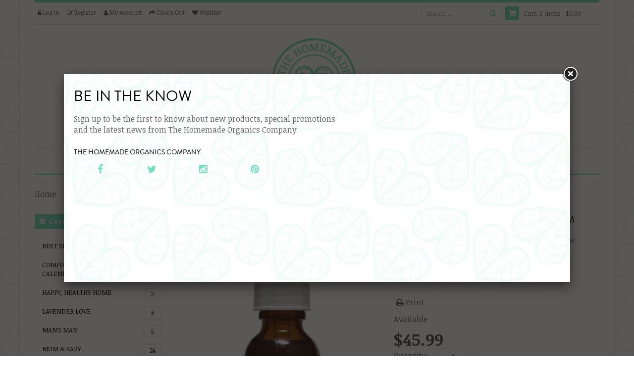

--- FILE ---
content_type: text/html; charset=utf-8
request_url: https://www.homemadeorganicscompany.com/products/organic-calming-baby-face-serum
body_size: 24320
content:
<!doctype html>
<!--[if lt IE 7]><html class="no-js lt-ie9 lt-ie8 lt-ie7" lang="en"> <![endif]-->
<!--[if IE 7]><html class="no-js lt-ie9 lt-ie8" lang="en"> <![endif]-->
<!--[if IE 8]><html class="no-js lt-ie9" lang="en"> <![endif]-->
<!--[if IE 9 ]><html class="ie9 no-js"> <![endif]-->
<!--[if (gt IE 9)|!(IE)]><!--> 
<html class="no-js "> <!--<![endif]-->
    <head>
        <meta charset="utf-8">
    	<!-- <meta http-equiv="X-UA-Compatible" content="IE=edge,chrome=1"> -->
        
            <link rel="shortcut icon" href="//www.homemadeorganicscompany.com/cdn/shop/t/4/assets/favicon.png?v=54329313332309062521461835763" type="image/png" />
        
        <title>
            Organic Calming Baby Face Serum &ndash; The Homemade Organics Company Inc
        </title>
        
            <meta name="description" content="                               Proudly Handcrafted in Canada Collection Line: Lavender Love Product Size:  Net Wt. 1.0 fl. oz. (30 mL) In The Know:  Safely and organically keep your baby’s face nourished, happy and healthy! Good-bye poison! The How-To: Massage gently on baby’s face and let them organically enjoy! Ingre">
        
        <!-- Product meta ============================================================= -->
        <!-- /snippets/open-graph-tags.liquid -->


    <meta property="og:type" content="product">
    <meta property="og:title" content="Organic Calming Baby Face Serum">
    
        <meta property="og:image" content="http://www.homemadeorganicscompany.com/cdn/shop/products/0W8A4750-Edit_grande.jpg?v=1461664523">
        <meta property="og:image:secure_url" content="https://www.homemadeorganicscompany.com/cdn/shop/products/0W8A4750-Edit_grande.jpg?v=1461664523">
    
    <meta property="og:price:amount" content="45.99">
    <meta property="og:price:currency" content="CAD">


    <meta property="og:description" content="                               Proudly Handcrafted in Canada Collection Line: Lavender Love Product Size:  Net Wt. 1.0 fl. oz. (30 mL) In The Know:  Safely and organically keep your baby’s face nourished, happy and healthy! Good-bye poison! The How-To: Massage gently on baby’s face and let them organically enjoy! Ingre">

<meta property="og:url" content="https://the-homemade-organics-company.myshopify.com/products/organic-calming-baby-face-serum">
<meta property="og:site_name" content="The Homemade Organics Company Inc">
        <!-- /snippets/twitter-card.liquid -->



    <meta name="twitter:site" content="@organicscompany">


    <meta name="twitter:card" content="product">
    <meta name="twitter:title" content="Organic Calming Baby Face Serum">
    <meta name="twitter:description" content="                               Proudly Handcrafted in Canada Collection Line: Lavender Love Product Size:  Net Wt. 1.0 fl. oz. (30 mL) In The Know:  Safely and organically keep your baby’s face nourished, happy and healthy! Good-bye poison! The How-To: Massage gently on baby’s face and let them organically enjoy! Ingredients: *Simmondsia chinensis (jojoba oil), *Camellia sinensis (camellia seed oil), *Rosa canina (rosehip oil), *Persea gratissima (avocado oil), *Helianthus annuus (sunflower oil), *Lavandula angustifolia (lavender), *Matricaria chamomilla (chamomile), *Calendula officinalis (calendula).  *Certified Organic Keepin’ It Fresh: Store at or below room temperature (21°C /70°F). Kind Caution: For external use only. Avoid contact with eyes. If any adverse reaction occurs, discontinue use immediately.            The Homemade Organics Company is a proud member of The Canada Organic Trade Association (COTA) and">
    <meta name="twitter:image" content="https://www.homemadeorganicscompany.com/cdn/shop/products/0W8A4750-Edit_medium.jpg?v=1461664523">
    <meta name="twitter:image:width" content="240">
    <meta name="twitter:image:height" content="240">
    <meta name="twitter:label1" content="Price">
    <meta name="twitter:data1" content="$45.99 CAD">
    
        <meta name="twitter:label2" content="Brand">
        <meta name="twitter:data2" content="The Homemade Organics Company">
    


        <!-- Helpers ================================================================== -->
        <link rel="canonical" href="https://the-homemade-organics-company.myshopify.com/products/organic-calming-baby-face-serum">
        <meta name="viewport" content="width=device-width,initial-scale=1">
        <meta name="theme-color" content="#747474">
        <!-- Theme js ================================================================= -->
        <!-- /snippets/oldIE-js.liquid -->


<!--[if lt IE 9]>
<script src="//html5shiv.googlecode.com/svn/trunk/html5.js" type="text/javascript"></script>
<script src="//www.homemadeorganicscompany.com/cdn/shop/t/4/assets/respond.min.js?v=52248677837542619231461833758" type="text/javascript"></script>
<link href="//www.homemadeorganicscompany.com/cdn/shop/t/4/assets/respond-proxy.html" id="respond-proxy" rel="respond-proxy" />
<link href="//the-homemade-organics-company.myshopify.com/search?q=8c194cedde4be925db0f1db794335f09" id="respond-redirect" rel="respond-redirect" />
<script src="//the-homemade-organics-company.myshopify.com/search?q=8c194cedde4be925db0f1db794335f09" type="text/javascript"></script>
<![endif]-->


<script src="//ajax.googleapis.com/ajax/libs/jquery/1.11.0/jquery.min.js" type="text/javascript"></script>
<script src="//www.homemadeorganicscompany.com/cdn/shop/t/4/assets/modernizr.min.js?v=137617515274177302221461833756" type="text/javascript"></script>

	<script src="//www.homemadeorganicscompany.com/cdn/shop/t/4/assets/retina.js?v=4795089043417528311461833759" type="text/javascript"></script>


	<script src="//www.homemadeorganicscompany.com/cdn/shop/t/4/assets/countdown.js?v=120180354159947396871461833751" type="text/javascript"></script>
	
<script src="//www.homemadeorganicscompany.com/cdn/shop/t/4/assets/wow.min.js?v=108733240938074396361461833762" type="text/javascript"></script>

<script src="//www.homemadeorganicscompany.com/cdn/shop/t/4/assets/jquery.fancybox.js?v=98388074616830255951461833755" type="text/javascript"></script>
<script src="//www.homemadeorganicscompany.com/cdn/shop/t/4/assets/jquery.elevatezoom.js?v=64865656724166548381461833754" type="text/javascript"></script>
<script src="//www.homemadeorganicscompany.com/cdn/shop/t/4/assets/instafeed.min.js?v=109694167883035091191461833754" type="text/javascript"></script>
<script src="//www.homemadeorganicscompany.com/cdn/shop/t/4/assets/jquery.cookie.js?v=9607349207001725821461833754" type="text/javascript"></script>
<script src="//www.homemadeorganicscompany.com/cdn/shop/t/4/assets/jquery.scrollTo-min.js?v=174562777924800177801461833755" type="text/javascript"></script>
<script src="//www.homemadeorganicscompany.com/cdn/shop/t/4/assets/jquery.serialScroll.js?v=33242011165740809681461833755" type="text/javascript"></script>
<script src="//www.homemadeorganicscompany.com/cdn/shop/t/4/assets/bootstrap.min.js?v=163009872855356781511461833747" type="text/javascript"></script>

<script src="//www.homemadeorganicscompany.com/cdn/shopifycloud/storefront/assets/themes_support/api.jquery-7ab1a3a4.js" type="text/javascript"></script>
<script src="//www.homemadeorganicscompany.com/cdn/shopifycloud/storefront/assets/themes_support/option_selection-b017cd28.js" type="text/javascript"></script>
<script src="//www.homemadeorganicscompany.com/cdn/shop/t/4/assets/global.js?v=55619174055129659541674755918" type="text/javascript"></script>

<script>
	window.money_format = "${{amount}} CAD";
  	window.shop_currency = "CAD";
	window.file_url = "//www.homemadeorganicscompany.com/cdn/shop/files/?18";
  	window.asset_url = "";
    window.wishlist_url = "";
    window.wishlist_enable = true;
    window.quickview_enable = true;
</script>
        <!-- Theme css ================================================================ -->
        <link rel="stylesheet" href="//maxcdn.bootstrapcdn.com/font-awesome/4.3.0/css/font-awesome.min.css" />
<link href='//fonts.googleapis.com/css?family=Noticia+Text:400,400italic,700,700italic' rel='stylesheet' type='text/css'>




<link href="//www.homemadeorganicscompany.com/cdn/shop/t/4/assets/fonts.scss.css?v=87437059484120146171674755918" rel="stylesheet" type="text/css" media="all" />





    <link href="//www.homemadeorganicscompany.com/cdn/shop/t/4/assets/ajaxify.scss.css?v=53686374061773340521461833764" rel="stylesheet" type="text/css" media="all" />


<link href="//www.homemadeorganicscompany.com/cdn/shop/t/4/assets/animate.css?v=169081991791263842711461833746" rel="stylesheet" type="text/css" media="all" />
<link href="//www.homemadeorganicscompany.com/cdn/shop/t/4/assets/jquery.fancybox.css?v=23134343023812038841461833754" rel="stylesheet" type="text/css" media="all" />
<link href="//www.homemadeorganicscompany.com/cdn/shop/t/4/assets/owl.carousel.css?v=138959619092261253621461833756" rel="stylesheet" type="text/css" media="all" />
<link href="//www.homemadeorganicscompany.com/cdn/shop/t/4/assets/block-theme.scss.css?v=103013064622321050311674755918" rel="stylesheet" type="text/css" media="all" />
<link href="//www.homemadeorganicscompany.com/cdn/shop/t/4/assets/slideshow.scss.css?v=171536600942045923521473969265" rel="stylesheet" type="text/css" media="all" />
<link href="//www.homemadeorganicscompany.com/cdn/shop/t/4/assets/menu.scss.css?v=123835907188922036961473969260" rel="stylesheet" type="text/css" media="all" />
<link href="//www.homemadeorganicscompany.com/cdn/shop/t/4/assets/product.scss.css?v=177506413511023860811473969263" rel="stylesheet" type="text/css" media="all" />
<link href="//www.homemadeorganicscompany.com/cdn/shop/t/4/assets/contact-form.scss.css?v=133148643769029039561473969258" rel="stylesheet" type="text/css" media="all" />
<link href="//www.homemadeorganicscompany.com/cdn/shop/t/4/assets/blog.scss.css?v=35964642722435214811473969256" rel="stylesheet" type="text/css" media="all" />
<link href="//www.homemadeorganicscompany.com/cdn/shop/t/4/assets/wishlist.scss.css?v=37991317339864916221473969266" rel="stylesheet" type="text/css" media="all" />
<link href="//www.homemadeorganicscompany.com/cdn/shop/t/4/assets/collections.scss.css?v=56183597473722557391674755918" rel="stylesheet" type="text/css" media="all" />
<link href="//www.homemadeorganicscompany.com/cdn/shop/t/4/assets/paneltool.scss.css?v=138182839351338711991473969262" rel="stylesheet" type="text/css" media="all" />
<link href="//www.homemadeorganicscompany.com/cdn/shop/t/4/assets/global.scss.css?v=81470982464066565091674755918" rel="stylesheet" type="text/css" media="all" />
<link href="//www.homemadeorganicscompany.com/cdn/shop/t/4/assets/site_temp.scss.css?v=10976683087367416421674755918" rel="stylesheet" type="text/css" media="all" />
<link href="//www.homemadeorganicscompany.com/cdn/shop/t/4/assets/responsive.scss.css?v=66816787566089341711473969263" rel="stylesheet" type="text/css" media="all" />

	<link href="//www.homemadeorganicscompany.com/cdn/shop/t/4/assets/retina-responsive.css?v=116718286613729519791461833758" rel="stylesheet" type="text/css" media="all" />


        <!-- Header hook for plugins ================================================== -->
        <script>window.performance && window.performance.mark && window.performance.mark('shopify.content_for_header.start');</script><meta id="shopify-digital-wallet" name="shopify-digital-wallet" content="/11836878/digital_wallets/dialog">
<meta name="shopify-checkout-api-token" content="782a0625d0f1919041c1f6036a6dcf89">
<meta id="in-context-paypal-metadata" data-shop-id="11836878" data-venmo-supported="false" data-environment="production" data-locale="en_US" data-paypal-v4="true" data-currency="CAD">
<link rel="alternate" type="application/json+oembed" href="https://the-homemade-organics-company.myshopify.com/products/organic-calming-baby-face-serum.oembed">
<script async="async" src="/checkouts/internal/preloads.js?locale=en-CA"></script>
<script id="shopify-features" type="application/json">{"accessToken":"782a0625d0f1919041c1f6036a6dcf89","betas":["rich-media-storefront-analytics"],"domain":"www.homemadeorganicscompany.com","predictiveSearch":true,"shopId":11836878,"locale":"en"}</script>
<script>var Shopify = Shopify || {};
Shopify.shop = "the-homemade-organics-company.myshopify.com";
Shopify.locale = "en";
Shopify.currency = {"active":"CAD","rate":"1.0"};
Shopify.country = "CA";
Shopify.theme = {"name":"ap-fashion-store","id":118422855,"schema_name":null,"schema_version":null,"theme_store_id":null,"role":"main"};
Shopify.theme.handle = "null";
Shopify.theme.style = {"id":null,"handle":null};
Shopify.cdnHost = "www.homemadeorganicscompany.com/cdn";
Shopify.routes = Shopify.routes || {};
Shopify.routes.root = "/";</script>
<script type="module">!function(o){(o.Shopify=o.Shopify||{}).modules=!0}(window);</script>
<script>!function(o){function n(){var o=[];function n(){o.push(Array.prototype.slice.apply(arguments))}return n.q=o,n}var t=o.Shopify=o.Shopify||{};t.loadFeatures=n(),t.autoloadFeatures=n()}(window);</script>
<script id="shop-js-analytics" type="application/json">{"pageType":"product"}</script>
<script defer="defer" async type="module" src="//www.homemadeorganicscompany.com/cdn/shopifycloud/shop-js/modules/v2/client.init-shop-cart-sync_CG-L-Qzi.en.esm.js"></script>
<script defer="defer" async type="module" src="//www.homemadeorganicscompany.com/cdn/shopifycloud/shop-js/modules/v2/chunk.common_B8yXDTDb.esm.js"></script>
<script type="module">
  await import("//www.homemadeorganicscompany.com/cdn/shopifycloud/shop-js/modules/v2/client.init-shop-cart-sync_CG-L-Qzi.en.esm.js");
await import("//www.homemadeorganicscompany.com/cdn/shopifycloud/shop-js/modules/v2/chunk.common_B8yXDTDb.esm.js");

  window.Shopify.SignInWithShop?.initShopCartSync?.({"fedCMEnabled":true,"windoidEnabled":true});

</script>
<script id="__st">var __st={"a":11836878,"offset":-43200,"reqid":"a830ae78-bb0f-4b5f-8106-46e29becd4bd-1768242897","pageurl":"www.homemadeorganicscompany.com\/products\/organic-calming-baby-face-serum","u":"d1552b04891b","p":"product","rtyp":"product","rid":6269303623};</script>
<script>window.ShopifyPaypalV4VisibilityTracking = true;</script>
<script id="captcha-bootstrap">!function(){'use strict';const t='contact',e='account',n='new_comment',o=[[t,t],['blogs',n],['comments',n],[t,'customer']],c=[[e,'customer_login'],[e,'guest_login'],[e,'recover_customer_password'],[e,'create_customer']],r=t=>t.map((([t,e])=>`form[action*='/${t}']:not([data-nocaptcha='true']) input[name='form_type'][value='${e}']`)).join(','),a=t=>()=>t?[...document.querySelectorAll(t)].map((t=>t.form)):[];function s(){const t=[...o],e=r(t);return a(e)}const i='password',u='form_key',d=['recaptcha-v3-token','g-recaptcha-response','h-captcha-response',i],f=()=>{try{return window.sessionStorage}catch{return}},m='__shopify_v',_=t=>t.elements[u];function p(t,e,n=!1){try{const o=window.sessionStorage,c=JSON.parse(o.getItem(e)),{data:r}=function(t){const{data:e,action:n}=t;return t[m]||n?{data:e,action:n}:{data:t,action:n}}(c);for(const[e,n]of Object.entries(r))t.elements[e]&&(t.elements[e].value=n);n&&o.removeItem(e)}catch(o){console.error('form repopulation failed',{error:o})}}const l='form_type',E='cptcha';function T(t){t.dataset[E]=!0}const w=window,h=w.document,L='Shopify',v='ce_forms',y='captcha';let A=!1;((t,e)=>{const n=(g='f06e6c50-85a8-45c8-87d0-21a2b65856fe',I='https://cdn.shopify.com/shopifycloud/storefront-forms-hcaptcha/ce_storefront_forms_captcha_hcaptcha.v1.5.2.iife.js',D={infoText:'Protected by hCaptcha',privacyText:'Privacy',termsText:'Terms'},(t,e,n)=>{const o=w[L][v],c=o.bindForm;if(c)return c(t,g,e,D).then(n);var r;o.q.push([[t,g,e,D],n]),r=I,A||(h.body.append(Object.assign(h.createElement('script'),{id:'captcha-provider',async:!0,src:r})),A=!0)});var g,I,D;w[L]=w[L]||{},w[L][v]=w[L][v]||{},w[L][v].q=[],w[L][y]=w[L][y]||{},w[L][y].protect=function(t,e){n(t,void 0,e),T(t)},Object.freeze(w[L][y]),function(t,e,n,w,h,L){const[v,y,A,g]=function(t,e,n){const i=e?o:[],u=t?c:[],d=[...i,...u],f=r(d),m=r(i),_=r(d.filter((([t,e])=>n.includes(e))));return[a(f),a(m),a(_),s()]}(w,h,L),I=t=>{const e=t.target;return e instanceof HTMLFormElement?e:e&&e.form},D=t=>v().includes(t);t.addEventListener('submit',(t=>{const e=I(t);if(!e)return;const n=D(e)&&!e.dataset.hcaptchaBound&&!e.dataset.recaptchaBound,o=_(e),c=g().includes(e)&&(!o||!o.value);(n||c)&&t.preventDefault(),c&&!n&&(function(t){try{if(!f())return;!function(t){const e=f();if(!e)return;const n=_(t);if(!n)return;const o=n.value;o&&e.removeItem(o)}(t);const e=Array.from(Array(32),(()=>Math.random().toString(36)[2])).join('');!function(t,e){_(t)||t.append(Object.assign(document.createElement('input'),{type:'hidden',name:u})),t.elements[u].value=e}(t,e),function(t,e){const n=f();if(!n)return;const o=[...t.querySelectorAll(`input[type='${i}']`)].map((({name:t})=>t)),c=[...d,...o],r={};for(const[a,s]of new FormData(t).entries())c.includes(a)||(r[a]=s);n.setItem(e,JSON.stringify({[m]:1,action:t.action,data:r}))}(t,e)}catch(e){console.error('failed to persist form',e)}}(e),e.submit())}));const S=(t,e)=>{t&&!t.dataset[E]&&(n(t,e.some((e=>e===t))),T(t))};for(const o of['focusin','change'])t.addEventListener(o,(t=>{const e=I(t);D(e)&&S(e,y())}));const B=e.get('form_key'),M=e.get(l),P=B&&M;t.addEventListener('DOMContentLoaded',(()=>{const t=y();if(P)for(const e of t)e.elements[l].value===M&&p(e,B);[...new Set([...A(),...v().filter((t=>'true'===t.dataset.shopifyCaptcha))])].forEach((e=>S(e,t)))}))}(h,new URLSearchParams(w.location.search),n,t,e,['guest_login'])})(!0,!0)}();</script>
<script integrity="sha256-4kQ18oKyAcykRKYeNunJcIwy7WH5gtpwJnB7kiuLZ1E=" data-source-attribution="shopify.loadfeatures" defer="defer" src="//www.homemadeorganicscompany.com/cdn/shopifycloud/storefront/assets/storefront/load_feature-a0a9edcb.js" crossorigin="anonymous"></script>
<script data-source-attribution="shopify.dynamic_checkout.dynamic.init">var Shopify=Shopify||{};Shopify.PaymentButton=Shopify.PaymentButton||{isStorefrontPortableWallets:!0,init:function(){window.Shopify.PaymentButton.init=function(){};var t=document.createElement("script");t.src="https://www.homemadeorganicscompany.com/cdn/shopifycloud/portable-wallets/latest/portable-wallets.en.js",t.type="module",document.head.appendChild(t)}};
</script>
<script data-source-attribution="shopify.dynamic_checkout.buyer_consent">
  function portableWalletsHideBuyerConsent(e){var t=document.getElementById("shopify-buyer-consent"),n=document.getElementById("shopify-subscription-policy-button");t&&n&&(t.classList.add("hidden"),t.setAttribute("aria-hidden","true"),n.removeEventListener("click",e))}function portableWalletsShowBuyerConsent(e){var t=document.getElementById("shopify-buyer-consent"),n=document.getElementById("shopify-subscription-policy-button");t&&n&&(t.classList.remove("hidden"),t.removeAttribute("aria-hidden"),n.addEventListener("click",e))}window.Shopify?.PaymentButton&&(window.Shopify.PaymentButton.hideBuyerConsent=portableWalletsHideBuyerConsent,window.Shopify.PaymentButton.showBuyerConsent=portableWalletsShowBuyerConsent);
</script>
<script data-source-attribution="shopify.dynamic_checkout.cart.bootstrap">document.addEventListener("DOMContentLoaded",(function(){function t(){return document.querySelector("shopify-accelerated-checkout-cart, shopify-accelerated-checkout")}if(t())Shopify.PaymentButton.init();else{new MutationObserver((function(e,n){t()&&(Shopify.PaymentButton.init(),n.disconnect())})).observe(document.body,{childList:!0,subtree:!0})}}));
</script>
<link id="shopify-accelerated-checkout-styles" rel="stylesheet" media="screen" href="https://www.homemadeorganicscompany.com/cdn/shopifycloud/portable-wallets/latest/accelerated-checkout-backwards-compat.css" crossorigin="anonymous">
<style id="shopify-accelerated-checkout-cart">
        #shopify-buyer-consent {
  margin-top: 1em;
  display: inline-block;
  width: 100%;
}

#shopify-buyer-consent.hidden {
  display: none;
}

#shopify-subscription-policy-button {
  background: none;
  border: none;
  padding: 0;
  text-decoration: underline;
  font-size: inherit;
  cursor: pointer;
}

#shopify-subscription-policy-button::before {
  box-shadow: none;
}

      </style>

<script>window.performance && window.performance.mark && window.performance.mark('shopify.content_for_header.end');</script>
    <link href="https://monorail-edge.shopifysvc.com" rel="dns-prefetch">
<script>(function(){if ("sendBeacon" in navigator && "performance" in window) {try {var session_token_from_headers = performance.getEntriesByType('navigation')[0].serverTiming.find(x => x.name == '_s').description;} catch {var session_token_from_headers = undefined;}var session_cookie_matches = document.cookie.match(/_shopify_s=([^;]*)/);var session_token_from_cookie = session_cookie_matches && session_cookie_matches.length === 2 ? session_cookie_matches[1] : "";var session_token = session_token_from_headers || session_token_from_cookie || "";function handle_abandonment_event(e) {var entries = performance.getEntries().filter(function(entry) {return /monorail-edge.shopifysvc.com/.test(entry.name);});if (!window.abandonment_tracked && entries.length === 0) {window.abandonment_tracked = true;var currentMs = Date.now();var navigation_start = performance.timing.navigationStart;var payload = {shop_id: 11836878,url: window.location.href,navigation_start,duration: currentMs - navigation_start,session_token,page_type: "product"};window.navigator.sendBeacon("https://monorail-edge.shopifysvc.com/v1/produce", JSON.stringify({schema_id: "online_store_buyer_site_abandonment/1.1",payload: payload,metadata: {event_created_at_ms: currentMs,event_sent_at_ms: currentMs}}));}}window.addEventListener('pagehide', handle_abandonment_event);}}());</script>
<script id="web-pixels-manager-setup">(function e(e,d,r,n,o){if(void 0===o&&(o={}),!Boolean(null===(a=null===(i=window.Shopify)||void 0===i?void 0:i.analytics)||void 0===a?void 0:a.replayQueue)){var i,a;window.Shopify=window.Shopify||{};var t=window.Shopify;t.analytics=t.analytics||{};var s=t.analytics;s.replayQueue=[],s.publish=function(e,d,r){return s.replayQueue.push([e,d,r]),!0};try{self.performance.mark("wpm:start")}catch(e){}var l=function(){var e={modern:/Edge?\/(1{2}[4-9]|1[2-9]\d|[2-9]\d{2}|\d{4,})\.\d+(\.\d+|)|Firefox\/(1{2}[4-9]|1[2-9]\d|[2-9]\d{2}|\d{4,})\.\d+(\.\d+|)|Chrom(ium|e)\/(9{2}|\d{3,})\.\d+(\.\d+|)|(Maci|X1{2}).+ Version\/(15\.\d+|(1[6-9]|[2-9]\d|\d{3,})\.\d+)([,.]\d+|)( \(\w+\)|)( Mobile\/\w+|) Safari\/|Chrome.+OPR\/(9{2}|\d{3,})\.\d+\.\d+|(CPU[ +]OS|iPhone[ +]OS|CPU[ +]iPhone|CPU IPhone OS|CPU iPad OS)[ +]+(15[._]\d+|(1[6-9]|[2-9]\d|\d{3,})[._]\d+)([._]\d+|)|Android:?[ /-](13[3-9]|1[4-9]\d|[2-9]\d{2}|\d{4,})(\.\d+|)(\.\d+|)|Android.+Firefox\/(13[5-9]|1[4-9]\d|[2-9]\d{2}|\d{4,})\.\d+(\.\d+|)|Android.+Chrom(ium|e)\/(13[3-9]|1[4-9]\d|[2-9]\d{2}|\d{4,})\.\d+(\.\d+|)|SamsungBrowser\/([2-9]\d|\d{3,})\.\d+/,legacy:/Edge?\/(1[6-9]|[2-9]\d|\d{3,})\.\d+(\.\d+|)|Firefox\/(5[4-9]|[6-9]\d|\d{3,})\.\d+(\.\d+|)|Chrom(ium|e)\/(5[1-9]|[6-9]\d|\d{3,})\.\d+(\.\d+|)([\d.]+$|.*Safari\/(?![\d.]+ Edge\/[\d.]+$))|(Maci|X1{2}).+ Version\/(10\.\d+|(1[1-9]|[2-9]\d|\d{3,})\.\d+)([,.]\d+|)( \(\w+\)|)( Mobile\/\w+|) Safari\/|Chrome.+OPR\/(3[89]|[4-9]\d|\d{3,})\.\d+\.\d+|(CPU[ +]OS|iPhone[ +]OS|CPU[ +]iPhone|CPU IPhone OS|CPU iPad OS)[ +]+(10[._]\d+|(1[1-9]|[2-9]\d|\d{3,})[._]\d+)([._]\d+|)|Android:?[ /-](13[3-9]|1[4-9]\d|[2-9]\d{2}|\d{4,})(\.\d+|)(\.\d+|)|Mobile Safari.+OPR\/([89]\d|\d{3,})\.\d+\.\d+|Android.+Firefox\/(13[5-9]|1[4-9]\d|[2-9]\d{2}|\d{4,})\.\d+(\.\d+|)|Android.+Chrom(ium|e)\/(13[3-9]|1[4-9]\d|[2-9]\d{2}|\d{4,})\.\d+(\.\d+|)|Android.+(UC? ?Browser|UCWEB|U3)[ /]?(15\.([5-9]|\d{2,})|(1[6-9]|[2-9]\d|\d{3,})\.\d+)\.\d+|SamsungBrowser\/(5\.\d+|([6-9]|\d{2,})\.\d+)|Android.+MQ{2}Browser\/(14(\.(9|\d{2,})|)|(1[5-9]|[2-9]\d|\d{3,})(\.\d+|))(\.\d+|)|K[Aa][Ii]OS\/(3\.\d+|([4-9]|\d{2,})\.\d+)(\.\d+|)/},d=e.modern,r=e.legacy,n=navigator.userAgent;return n.match(d)?"modern":n.match(r)?"legacy":"unknown"}(),u="modern"===l?"modern":"legacy",c=(null!=n?n:{modern:"",legacy:""})[u],f=function(e){return[e.baseUrl,"/wpm","/b",e.hashVersion,"modern"===e.buildTarget?"m":"l",".js"].join("")}({baseUrl:d,hashVersion:r,buildTarget:u}),m=function(e){var d=e.version,r=e.bundleTarget,n=e.surface,o=e.pageUrl,i=e.monorailEndpoint;return{emit:function(e){var a=e.status,t=e.errorMsg,s=(new Date).getTime(),l=JSON.stringify({metadata:{event_sent_at_ms:s},events:[{schema_id:"web_pixels_manager_load/3.1",payload:{version:d,bundle_target:r,page_url:o,status:a,surface:n,error_msg:t},metadata:{event_created_at_ms:s}}]});if(!i)return console&&console.warn&&console.warn("[Web Pixels Manager] No Monorail endpoint provided, skipping logging."),!1;try{return self.navigator.sendBeacon.bind(self.navigator)(i,l)}catch(e){}var u=new XMLHttpRequest;try{return u.open("POST",i,!0),u.setRequestHeader("Content-Type","text/plain"),u.send(l),!0}catch(e){return console&&console.warn&&console.warn("[Web Pixels Manager] Got an unhandled error while logging to Monorail."),!1}}}}({version:r,bundleTarget:l,surface:e.surface,pageUrl:self.location.href,monorailEndpoint:e.monorailEndpoint});try{o.browserTarget=l,function(e){var d=e.src,r=e.async,n=void 0===r||r,o=e.onload,i=e.onerror,a=e.sri,t=e.scriptDataAttributes,s=void 0===t?{}:t,l=document.createElement("script"),u=document.querySelector("head"),c=document.querySelector("body");if(l.async=n,l.src=d,a&&(l.integrity=a,l.crossOrigin="anonymous"),s)for(var f in s)if(Object.prototype.hasOwnProperty.call(s,f))try{l.dataset[f]=s[f]}catch(e){}if(o&&l.addEventListener("load",o),i&&l.addEventListener("error",i),u)u.appendChild(l);else{if(!c)throw new Error("Did not find a head or body element to append the script");c.appendChild(l)}}({src:f,async:!0,onload:function(){if(!function(){var e,d;return Boolean(null===(d=null===(e=window.Shopify)||void 0===e?void 0:e.analytics)||void 0===d?void 0:d.initialized)}()){var d=window.webPixelsManager.init(e)||void 0;if(d){var r=window.Shopify.analytics;r.replayQueue.forEach((function(e){var r=e[0],n=e[1],o=e[2];d.publishCustomEvent(r,n,o)})),r.replayQueue=[],r.publish=d.publishCustomEvent,r.visitor=d.visitor,r.initialized=!0}}},onerror:function(){return m.emit({status:"failed",errorMsg:"".concat(f," has failed to load")})},sri:function(e){var d=/^sha384-[A-Za-z0-9+/=]+$/;return"string"==typeof e&&d.test(e)}(c)?c:"",scriptDataAttributes:o}),m.emit({status:"loading"})}catch(e){m.emit({status:"failed",errorMsg:(null==e?void 0:e.message)||"Unknown error"})}}})({shopId: 11836878,storefrontBaseUrl: "https://the-homemade-organics-company.myshopify.com",extensionsBaseUrl: "https://extensions.shopifycdn.com/cdn/shopifycloud/web-pixels-manager",monorailEndpoint: "https://monorail-edge.shopifysvc.com/unstable/produce_batch",surface: "storefront-renderer",enabledBetaFlags: ["2dca8a86","a0d5f9d2"],webPixelsConfigList: [{"id":"shopify-app-pixel","configuration":"{}","eventPayloadVersion":"v1","runtimeContext":"STRICT","scriptVersion":"0450","apiClientId":"shopify-pixel","type":"APP","privacyPurposes":["ANALYTICS","MARKETING"]},{"id":"shopify-custom-pixel","eventPayloadVersion":"v1","runtimeContext":"LAX","scriptVersion":"0450","apiClientId":"shopify-pixel","type":"CUSTOM","privacyPurposes":["ANALYTICS","MARKETING"]}],isMerchantRequest: false,initData: {"shop":{"name":"The Homemade Organics Company Inc","paymentSettings":{"currencyCode":"CAD"},"myshopifyDomain":"the-homemade-organics-company.myshopify.com","countryCode":"CA","storefrontUrl":"https:\/\/the-homemade-organics-company.myshopify.com"},"customer":null,"cart":null,"checkout":null,"productVariants":[{"price":{"amount":45.99,"currencyCode":"CAD"},"product":{"title":"Organic Calming Baby Face Serum","vendor":"The Homemade Organics Company","id":"6269303623","untranslatedTitle":"Organic Calming Baby Face Serum","url":"\/products\/organic-calming-baby-face-serum","type":""},"id":"20009113351","image":{"src":"\/\/www.homemadeorganicscompany.com\/cdn\/shop\/products\/0W8A4750-Edit.jpg?v=1461664523"},"sku":"","title":"Default Title","untranslatedTitle":"Default Title"}],"purchasingCompany":null},},"https://www.homemadeorganicscompany.com/cdn","7cecd0b6w90c54c6cpe92089d5m57a67346",{"modern":"","legacy":""},{"shopId":"11836878","storefrontBaseUrl":"https:\/\/the-homemade-organics-company.myshopify.com","extensionBaseUrl":"https:\/\/extensions.shopifycdn.com\/cdn\/shopifycloud\/web-pixels-manager","surface":"storefront-renderer","enabledBetaFlags":"[\"2dca8a86\", \"a0d5f9d2\"]","isMerchantRequest":"false","hashVersion":"7cecd0b6w90c54c6cpe92089d5m57a67346","publish":"custom","events":"[[\"page_viewed\",{}],[\"product_viewed\",{\"productVariant\":{\"price\":{\"amount\":45.99,\"currencyCode\":\"CAD\"},\"product\":{\"title\":\"Organic Calming Baby Face Serum\",\"vendor\":\"The Homemade Organics Company\",\"id\":\"6269303623\",\"untranslatedTitle\":\"Organic Calming Baby Face Serum\",\"url\":\"\/products\/organic-calming-baby-face-serum\",\"type\":\"\"},\"id\":\"20009113351\",\"image\":{\"src\":\"\/\/www.homemadeorganicscompany.com\/cdn\/shop\/products\/0W8A4750-Edit.jpg?v=1461664523\"},\"sku\":\"\",\"title\":\"Default Title\",\"untranslatedTitle\":\"Default Title\"}}]]"});</script><script>
  window.ShopifyAnalytics = window.ShopifyAnalytics || {};
  window.ShopifyAnalytics.meta = window.ShopifyAnalytics.meta || {};
  window.ShopifyAnalytics.meta.currency = 'CAD';
  var meta = {"product":{"id":6269303623,"gid":"gid:\/\/shopify\/Product\/6269303623","vendor":"The Homemade Organics Company","type":"","handle":"organic-calming-baby-face-serum","variants":[{"id":20009113351,"price":4599,"name":"Organic Calming Baby Face Serum","public_title":null,"sku":""}],"remote":false},"page":{"pageType":"product","resourceType":"product","resourceId":6269303623,"requestId":"a830ae78-bb0f-4b5f-8106-46e29becd4bd-1768242897"}};
  for (var attr in meta) {
    window.ShopifyAnalytics.meta[attr] = meta[attr];
  }
</script>
<script class="analytics">
  (function () {
    var customDocumentWrite = function(content) {
      var jquery = null;

      if (window.jQuery) {
        jquery = window.jQuery;
      } else if (window.Checkout && window.Checkout.$) {
        jquery = window.Checkout.$;
      }

      if (jquery) {
        jquery('body').append(content);
      }
    };

    var hasLoggedConversion = function(token) {
      if (token) {
        return document.cookie.indexOf('loggedConversion=' + token) !== -1;
      }
      return false;
    }

    var setCookieIfConversion = function(token) {
      if (token) {
        var twoMonthsFromNow = new Date(Date.now());
        twoMonthsFromNow.setMonth(twoMonthsFromNow.getMonth() + 2);

        document.cookie = 'loggedConversion=' + token + '; expires=' + twoMonthsFromNow;
      }
    }

    var trekkie = window.ShopifyAnalytics.lib = window.trekkie = window.trekkie || [];
    if (trekkie.integrations) {
      return;
    }
    trekkie.methods = [
      'identify',
      'page',
      'ready',
      'track',
      'trackForm',
      'trackLink'
    ];
    trekkie.factory = function(method) {
      return function() {
        var args = Array.prototype.slice.call(arguments);
        args.unshift(method);
        trekkie.push(args);
        return trekkie;
      };
    };
    for (var i = 0; i < trekkie.methods.length; i++) {
      var key = trekkie.methods[i];
      trekkie[key] = trekkie.factory(key);
    }
    trekkie.load = function(config) {
      trekkie.config = config || {};
      trekkie.config.initialDocumentCookie = document.cookie;
      var first = document.getElementsByTagName('script')[0];
      var script = document.createElement('script');
      script.type = 'text/javascript';
      script.onerror = function(e) {
        var scriptFallback = document.createElement('script');
        scriptFallback.type = 'text/javascript';
        scriptFallback.onerror = function(error) {
                var Monorail = {
      produce: function produce(monorailDomain, schemaId, payload) {
        var currentMs = new Date().getTime();
        var event = {
          schema_id: schemaId,
          payload: payload,
          metadata: {
            event_created_at_ms: currentMs,
            event_sent_at_ms: currentMs
          }
        };
        return Monorail.sendRequest("https://" + monorailDomain + "/v1/produce", JSON.stringify(event));
      },
      sendRequest: function sendRequest(endpointUrl, payload) {
        // Try the sendBeacon API
        if (window && window.navigator && typeof window.navigator.sendBeacon === 'function' && typeof window.Blob === 'function' && !Monorail.isIos12()) {
          var blobData = new window.Blob([payload], {
            type: 'text/plain'
          });

          if (window.navigator.sendBeacon(endpointUrl, blobData)) {
            return true;
          } // sendBeacon was not successful

        } // XHR beacon

        var xhr = new XMLHttpRequest();

        try {
          xhr.open('POST', endpointUrl);
          xhr.setRequestHeader('Content-Type', 'text/plain');
          xhr.send(payload);
        } catch (e) {
          console.log(e);
        }

        return false;
      },
      isIos12: function isIos12() {
        return window.navigator.userAgent.lastIndexOf('iPhone; CPU iPhone OS 12_') !== -1 || window.navigator.userAgent.lastIndexOf('iPad; CPU OS 12_') !== -1;
      }
    };
    Monorail.produce('monorail-edge.shopifysvc.com',
      'trekkie_storefront_load_errors/1.1',
      {shop_id: 11836878,
      theme_id: 118422855,
      app_name: "storefront",
      context_url: window.location.href,
      source_url: "//www.homemadeorganicscompany.com/cdn/s/trekkie.storefront.55c6279c31a6628627b2ba1c5ff367020da294e2.min.js"});

        };
        scriptFallback.async = true;
        scriptFallback.src = '//www.homemadeorganicscompany.com/cdn/s/trekkie.storefront.55c6279c31a6628627b2ba1c5ff367020da294e2.min.js';
        first.parentNode.insertBefore(scriptFallback, first);
      };
      script.async = true;
      script.src = '//www.homemadeorganicscompany.com/cdn/s/trekkie.storefront.55c6279c31a6628627b2ba1c5ff367020da294e2.min.js';
      first.parentNode.insertBefore(script, first);
    };
    trekkie.load(
      {"Trekkie":{"appName":"storefront","development":false,"defaultAttributes":{"shopId":11836878,"isMerchantRequest":null,"themeId":118422855,"themeCityHash":"12853969484826588581","contentLanguage":"en","currency":"CAD","eventMetadataId":"37dab220-b6b7-410b-8553-fd5b7c6f67ae"},"isServerSideCookieWritingEnabled":true,"monorailRegion":"shop_domain","enabledBetaFlags":["65f19447"]},"Session Attribution":{},"S2S":{"facebookCapiEnabled":false,"source":"trekkie-storefront-renderer","apiClientId":580111}}
    );

    var loaded = false;
    trekkie.ready(function() {
      if (loaded) return;
      loaded = true;

      window.ShopifyAnalytics.lib = window.trekkie;

      var originalDocumentWrite = document.write;
      document.write = customDocumentWrite;
      try { window.ShopifyAnalytics.merchantGoogleAnalytics.call(this); } catch(error) {};
      document.write = originalDocumentWrite;

      window.ShopifyAnalytics.lib.page(null,{"pageType":"product","resourceType":"product","resourceId":6269303623,"requestId":"a830ae78-bb0f-4b5f-8106-46e29becd4bd-1768242897","shopifyEmitted":true});

      var match = window.location.pathname.match(/checkouts\/(.+)\/(thank_you|post_purchase)/)
      var token = match? match[1]: undefined;
      if (!hasLoggedConversion(token)) {
        setCookieIfConversion(token);
        window.ShopifyAnalytics.lib.track("Viewed Product",{"currency":"CAD","variantId":20009113351,"productId":6269303623,"productGid":"gid:\/\/shopify\/Product\/6269303623","name":"Organic Calming Baby Face Serum","price":"45.99","sku":"","brand":"The Homemade Organics Company","variant":null,"category":"","nonInteraction":true,"remote":false},undefined,undefined,{"shopifyEmitted":true});
      window.ShopifyAnalytics.lib.track("monorail:\/\/trekkie_storefront_viewed_product\/1.1",{"currency":"CAD","variantId":20009113351,"productId":6269303623,"productGid":"gid:\/\/shopify\/Product\/6269303623","name":"Organic Calming Baby Face Serum","price":"45.99","sku":"","brand":"The Homemade Organics Company","variant":null,"category":"","nonInteraction":true,"remote":false,"referer":"https:\/\/www.homemadeorganicscompany.com\/products\/organic-calming-baby-face-serum"});
      }
    });


        var eventsListenerScript = document.createElement('script');
        eventsListenerScript.async = true;
        eventsListenerScript.src = "//www.homemadeorganicscompany.com/cdn/shopifycloud/storefront/assets/shop_events_listener-3da45d37.js";
        document.getElementsByTagName('head')[0].appendChild(eventsListenerScript);

})();</script>
<script
  defer
  src="https://www.homemadeorganicscompany.com/cdn/shopifycloud/perf-kit/shopify-perf-kit-3.0.3.min.js"
  data-application="storefront-renderer"
  data-shop-id="11836878"
  data-render-region="gcp-us-central1"
  data-page-type="product"
  data-theme-instance-id="118422855"
  data-theme-name=""
  data-theme-version=""
  data-monorail-region="shop_domain"
  data-resource-timing-sampling-rate="10"
  data-shs="true"
  data-shs-beacon="true"
  data-shs-export-with-fetch="true"
  data-shs-logs-sample-rate="1"
  data-shs-beacon-endpoint="https://www.homemadeorganicscompany.com/api/collect"
></script>
</head>
    <body id="organic-calming-baby-face-serum" class="template-product keep-topbar header-default layout-boxed-lg" >
        <section id="page">
            <header id="header" role="banner">
                <section class="header-container">
    <div id="topbar">
        <div class="banner">
            <div class="container">
                
            </div>
        </div>
        <div class="nav">
            <div class="container">
                <nav>
	

	<script type="text/javascript">
		$(document).ready( function(){
			if( $(window).width() < 991 ){
					$(".header_user_info").addClass('popup-over');
					$(".header_user_info .links").addClass('dropdown-menu');
				}
				else{
					$(".header_user_info").removeClass('popup-over');
					$(".header_user_info .links").removeClass('dropdown-menu');
				}
			$(window).resize(function() {
				if( $(window).width() < 991 ){
					$(".header_user_info").addClass('popup-over');
					$(".header_user_info .links").addClass('dropdown-menu');
				}
				else{
					$(".header_user_info").removeClass('popup-over');
					$(".header_user_info .links").removeClass('dropdown-menu');
				}
			});
		});
	</script>
	<div class="header_user_info e-scale">
		<div data-toggle="dropdown" class="popup-title dropdown-toggle">
			<i class="fa fa-user"></i><span>Account</span>
		</div>
		<ul class="links">
			
				<li>
					<a id="customer_login_link" href="/account/login" title="Log in"><i class="fa fa-unlock-alt"></i> Log in</a>
				</li>
				<li>
					<a id="customer_register_link" href="/account/register" title="Register"><i class="fa fa-edit"></i> Register</a>
				</li>
			
			<li>
				<a class="account" rel="nofollow" href="/account" title="My Account"><i class="fa fa-user"></i> My Account</a>
			</li>
			<li>
				<a href="/cart" title="Shopping Cart"><i class="fa fa-share"></i> Check Out</a>
			</li>
			
				<li>
					<a id="wishlist-total" title="My wishlists" href=""><i class="fa fa-heart"></i> Wishlist</a>
				</li>
			
		</ul>
	</div>

	
	
<div id="cart" class="blockcart_top clearfix">
    <div class="media heading">
        <a href="/cart" id="CartToggle">
            <div class="title-cart">
                <span class="fa fa-shopping-cart "></span>
            </div>
            <div class="cart-inner media-body">
                <span class="cart-title">Cart: </span>
                <span id="CartCount">0</span>
                <span>items - </span>
                <span id="CartCost">$0.00</span>
            </div>
        </a>
    </div>
</div>
	

<script type="text/javascript">
// $(document).ready( function(){ 
//      $("#search_block_top").each( function(){
//      $("#search-icon").click( function(){
//              $("#searchbox").toggle("show");
//          });
//      }); 
// });
</script>
<div id="search_block_top" class="">
    <span id="search-icon" class="fa fa-search" title=""></span>
    <form id="searchbox" class="popup-content" action="/search" method="get" role="search">
        <input type="hidden" name="type" value="product">
        <input id="search_query_top" class="search_query form-control" type="search" name="q" value="" placeholder="Search ..." aria-label="Search ...">
        <button id="search_button" class="btn btn-sm" type="submit" >
            <span><i class="fa fa-search"></i></span>
            <span class="fallback-text">Search</span>
        </button>
    </form>
</div>
</nav>
            </div>
        </div>
    </div>
    <div id="header-main">
        <div class="container">
            <div class="header-wrap">
                <div class="header-left">
                    <div id="header_logo">
                        
                            <div class="" itemscope itemtype="http://schema.org/Organization">
                        
                        
                            <a href="/" itemprop="url">
                                <img src="//www.homemadeorganicscompany.com/cdn/shop/t/4/assets/logo.png?v=176036381804486710791461835762" alt="The Homemade Organics Company Inc" itemprop="logo">
                            </a>
                        
                        
                            </div>
                        
                    </div>
                </div>
                <div class="header-right">
                    
                    
                </div>
            </div>
        </div>
    </div>
    
	<!--Top Menu -->
<div id="apollo-menu">
    <div class="container">
        <nav id="cavas_menu" class="apollo-megamenu">
            <div class="" role="navigation">
                <div class="navbar-header">
                    <button type="button" class="navbar-toggle btn-menu-canvas" data-toggle="offcanvas" data-target="#off-canvas-nav">
                        <span class="sr-only">Toggle navigation</span>
                        <span class="fa fa-bars"></span>
                    </button>
                </div>
                <div id="apollo-top-menu" class="collapse navbar-collapse">
                    <ul class="nav navbar-nav megamenu">
                        
                            
                            
                            
                            
                            
                            
                                
                                    <li class="">
                                        <a class="" href="/" title="Home" target="_self">
                                            <span class="">Home</span>
                                        </a>
                                    </li>
                                
                            
                        
                            
                            
                            
                            
                            
                            
                                
                                    <li class="">
                                        <a class="" href="/pages/about-us" title="About us" target="_self">
                                            <span class="">About us</span>
                                        </a>
                                    </li>
                                
                            
                        
                            
                            
                            
                            
                            
                            
                                
                                    <li class="">
                                        <a class="" href="/pages/our-story" title="Our Story" target="_self">
                                            <span class="">Our Story</span>
                                        </a>
                                    </li>
                                
                            
                        
                            
                            
                            
                            
                            
                            
                                
                                    <li class="">
                                        <a class="" href="/collections/all" title="Catalog" target="_self">
                                            <span class="">Catalog</span>
                                        </a>
                                    </li>
                                
                            
                        
                            
                            
                            
                            
                            
                            
                                
                                    <li class="">
                                        <a class="" href="/pages/reviews-testimonials" title="Reviews " target="_self">
                                            <span class="">Reviews </span>
                                        </a>
                                    </li>
                                
                            
                        
                            
                            
                            
                            
                            
                            
                                
                                    <li class="">
                                        <a class="" href="/blogs/news" title="Blog" target="_self">
                                            <span class="">Blog</span>
                                        </a>
                                    </li>
                                
                            
                        
                            
                            
                            
                            
                            
                            
                                
                                    <li class="">
                                        <a class="" href="/pages/contact" title="Contact" target="_self">
                                            <span class="">Contact</span>
                                        </a>
                                    </li>
                                
                            
                        
                            
                            
                            
                            
                            
                            
                                
                                    <li class="">
                                        <a class="" href="/pages/wholesale" title="Wholesale" target="_self">
                                            <span class="">Wholesale</span>
                                        </a>
                                    </li>
                                
                            
                        
                            
                            
                            
                            
                            
                            
                                
                                    <li class="">
                                        <a class="" href="/pages/services" title="Services" target="_self">
                                            <span class="">Services</span>
                                        </a>
                                    </li>
                                
                            
                        
                    </ul>
                </div>
            </div>
        </nav>
    </div>
</div>
<!-- End Menu -->

</section>
            </header>
            
            <main class="main-content" role="main">
                





<section id="breadcrumbs">
    <div class="container">
        <nav role="navigation" aria-label="breadcrumbs">
            <ol class="breadcrumb" itemscope itemtype="http://schema.org/BreadcrumbList">
                <li itemprop="itemListElement" itemscope itemtype="http://schema.org/ListItem">
                    <a href="/" title="Back to the frontpage" itemprop="item">
                        <span itemprop="name">Home</span>
                    </a>
                  	<meta itemprop="position" content="1" />
                </li>
                
                    
                    <li class="active" itemprop="itemListElement" itemscope itemtype="http://schema.org/ListItem">
                      	<span itemprop="item"><span itemprop="name">Organic Calming Baby Face Serum</span></span>
                      	
                      		<meta itemprop="position" content="2" />
                      	
                    </li>
                
            </ol>
        </nav>
    </div>
</section>

<section id="columns" class="columns-container product">
    <div class="container">
        <div class="row">
            
                
                
                
                
                <div id="left_column" class="left_column sidebar col-sm-4 col-md-3">
                    
<div id="categories_block" class="block">
	
		<h4 class="title_block">Categories</h4>
	
	<div class="block_content">
		<ul class="list-block list-group list-unstyled">
			

				
					<li >
						<a href="/collections/featured" title="Best Sellers">
							Best Sellers
                          	
                                
                                    <span id="leo-cat-266809159" class="leo-qty pull-right">13</span>
                                
                          	
						</a>
					</li>
				
					<li >
						<a href="/collections/comforting-chamomile-calendula" title="Comforting Chamomile & Calendula">
							Comforting Chamomile & Calendula
                          	
                                
                                    <span id="leo-cat-265382023" class="leo-qty pull-right">2</span>
                                
                          	
						</a>
					</li>
				
					<li >
						<a href="/collections/happy-healthy-home" title="Happy, Healthy Home">
							Happy, Healthy Home
                          	
                                
                                    <span id="leo-cat-265398215" class="leo-qty pull-right">3</span>
                                
                          	
						</a>
					</li>
				
					<li >
						<a href="/collections/lavender-love" title="Lavender Love">
							Lavender Love
                          	
                                
                                    <span id="leo-cat-265375623" class="leo-qty pull-right">8</span>
                                
                          	
						</a>
					</li>
				
					<li >
						<a href="/collections/man-s-man" title="Man’s Man">
							Man’s Man
                          	
                                
                                    <span id="leo-cat-265401159" class="leo-qty pull-right">5</span>
                                
                          	
						</a>
					</li>
				
					<li >
						<a href="/collections/mom-baby" title="Mom & Baby">
							Mom & Baby
                          	
                                
                                    <span id="leo-cat-380537031" class="leo-qty pull-right">24</span>
                                
                          	
						</a>
					</li>
				
					<li >
						<a href="/collections/mum-s-the-word" title="Mum’s The Word">
							Mum’s The Word
                          	
                                
                                    <span id="leo-cat-265384455" class="leo-qty pull-right">4</span>
                                
                          	
						</a>
					</li>
				
					<li >
						<a href="/collections/to-the-rescue" title="To the Rescue!">
							To the Rescue!
                          	
                                
                                    <span id="leo-cat-265393351" class="leo-qty pull-right">3</span>
                                
                          	
						</a>
					</li>
				
					<li >
						<a href="/collections/vanilla-velvet" title="Vanilla Velvet">
							Vanilla Velvet
                          	
                                
                                    <span id="leo-cat-265387975" class="leo-qty pull-right">5</span>
                                
                          	
						</a>
					</li>
				
			
		</ul>
	</div>
</div>



<!-- SHOP BY CATALOG -->



	
	
	<div id="products_viewed_block" class="block products_block nopadding" style="display: none;">
		
			<h4 class="title_block">
				Recently Viewed
			</h4>
		
		<div class="block_content products-block">
			<ul id="recently-products" class="products products-block product_list_widget" style="display: none;">
				
			</ul>
		</div>
	</div>
    
    <script id="recently-template"  type="text/x-jquery-tmpl">
        <li id="product-${handle}" class="media clearfix">
            <div class="product-block">
                <div class="product-container media">
                    <a class="products-block-image img pull-left" href="${url}" title="${title}">
                        <img class="replace-2x img-responsive" src="${Shopify.Products.resizeImage(featured_image, "small")}" alt="${title}">
                    </a>
                    <div class="media-body">
                        <div class="product-content">
                            <h5 class="name media-heading">
                                <a class="product-name" href="${url}" title="${title}">${title}</a>
                            </h5>
                            <div class="content_price price">
                                {{if price_varies}}
                                    <span class="old-price product-price">
                                        <span class="money">
                                            ${Shopify.formatMoney(compare_at_price)}
                                        </span>
                                    </span>
                                {{/if}}
                                <span class="price product-price">
                                    <span class="money">
                                        ${Shopify.formatMoney(price)}
                                    </span>
                                </span>
                            </div>
                        </div>
                    </div>
                </div>
            </div>
        </li>
    </script>
    
    <script>
        $(document).ready(function() {
            Shopify.Products.showRecentlyViewed( { howManyToShow:1 } );
        });
    </script>

                </div>
            
            <div id="center_column" class="center_column col-sm-8 col-md-9">
                <div itemscope itemtype="http://schema.org/Product">
                    <meta itemprop="url" content="https://the-homemade-organics-company.myshopify.com/products/organic-calming-baby-face-serum">
                    <meta itemprop="image" content="//www.homemadeorganicscompany.com/cdn/shop/products/0W8A4750-Edit_grande.jpg?v=1461664523">
                    <div class="primary_block">
                      	
                        <div class="row">
                            <div class="product-left-column col-xs-12 col-sm-12 col-md-6">
                                <div id="image-block" class="clearfix">
                                    
                                    <span id="view_full_size">
                                        
                                        <img id="proimage" class="img-responsive" itemprop="image" src="//www.homemadeorganicscompany.com/cdn/shop/products/0W8A4750-Edit_grande.jpg?v=1461664523" alt="Organic Calming Baby Face Serum" data-zoom-image="//www.homemadeorganicscompany.com/cdn/shop/products/0W8A4750-Edit_1024x1024.jpg?v=1461664523" />
                                    </span>
                                </div>
                                
                                    <div id="views_block" class="clearfix hidden">
                                        <div id="thumbs_list">
                                            <div id="thumblist">
                                                
                                                    <div id="thumbnail_1" class="thumb_item last">
                                                        <a href="javascript:void(0)" data-imageid="11830558727" data-image="//www.homemadeorganicscompany.com/cdn/shop/products/0W8A4750-Edit_grande.jpg?v=1461664523" data-zoom-image="//www.homemadeorganicscompany.com/cdn/shop/products/0W8A4750-Edit_1024x1024.jpg?v=1461664523"  title="Organic Calming Baby Face Serum">
                                                            <img class="img-responsive" id="thumb_1" src="//www.homemadeorganicscompany.com/cdn/shop/products/0W8A4750-Edit_compact.jpg?v=1461664523" alt="Organic Calming Baby Face Serum" itemprop="image" />
                                                        </a>
                                                    </div>
                                                
                                            </div>
                                        </div>
                                    </div>
                                
                            </div>
                            <div class="product-center-column col-xs-12 col-sm-12 col-md-6">
                                <h1 itemprop="name">Organic Calming Baby Face Serum</h1>
                                
                                    <div class="review">
                                        <span class="shopify-product-reviews-badge" data-id="6269303623"></span>
                                    </div>
                                
                                       
                                
                                
                                
                                    <div class="product-description rte" itemprop="description">
                                                                       Proudly Handcrafted in Canada Collection Line: Lavender Love Product Size:  Net Wt. 1.0 fl. oz. (30 mL)...
                                    </div>
                              	
                                
                                    <div class="socialsharing_product no-print">
    <ul class="social-sharing list-unstyled">
        
            <li>
                <a class="btn btn-twitter" target="_blank" href="https://twitter.com/intent/tweet?text=Organic Calming Baby Face S...&amp;url=http&#58;&#47;&#47;the-homemade-organics-company.myshopify.com%2Fproducts%2Forganic-calming-baby-face-serum&amp;">
                    <i class="fa fa-twitter"></i> Tweet
                </a>
            </li>
        
        
            <li>
                <a class="btn btn-facebook" target="_blank" href="http://www.facebook.com/sharer/sharer.php?u=http&#58;&#47;&#47;the-homemade-organics-company.myshopify.com/products/organic-calming-baby-face-serum">
                    <i class="fa fa-facebook"></i> Facebook
                </a>
            </li>
        
        
        
        
            <li>
                <a class="btn btn-pinterest" target="_blank" href="http://pinterest.com/pin/create/button/?url=http&#58;&#47;&#47;the-homemade-organics-company.myshopify.com/products/organic-calming-baby-face-serum&amp;media=//www.homemadeorganicscompany.com/cdn/shop/products/0W8A4750-Edit_grande.jpg?v=1461664523">
                    <i class="fa fa-pinterest-p"></i> Pinterest
                </a>
            </li>
        
    </ul>
</div>
                                
                                <ul id="usefull_link_block" class="clearfix no-print list-inline">
                                    <li class="print">
                                        <a href="javascript:print();"><i class="fa fa-print"></i> Print</a>
                                    </li>
                                </ul>
                            </div>
                            <div class="product-right-column col-xs-12 col-sm-12 col-md-6">
                                <div itemprop="offers" itemscope itemtype="http://schema.org/Offer">
                                    <meta itemprop="priceCurrency" content="CAD">
                                    <link itemprop="availability" href="http://schema.org/InStock">
                                    
                                    
                                        
    
    

    
    

    
    

    
    

    
    

    
    


                                    
                                  	<div class="availability ">
                                                                        
                                      		<p class="available instock">Available</p>
                                        
                                  	</div>
                                    <form action="/cart/add" method="post" enctype="multipart/form-data" id="AddToCartForm" class="form-ajaxtocart">
                                        
                                        <span id="ProductPrice" class="h2" itemprop="price">
                                            $45.99
                                        </span>
                                        
                                        <div class="proVariants clearfix">
                                            <select name="id" id="productSelect" class="product-single__variants">
                                                
                                                    
                                                        <option  selected="selected"  value="20009113351">Default Title</option>
                                                    
                                                
                                            </select>
                                            
                                      	</div>
                                        <div class="quantity_wanted_p clearfix">
                                            <label for="Quantity" class="quantity-selector">Quantity</label>
                                            <input type="number" id="Quantity" name="quantity" value="1" min="1" class="quantity-selector">
                                        </div>
                                      	<div class="total-price">
                                          	<label>Subtotal: </label>
                                          	<span></span>
                                      	</div>
                                        <button type="submit" name="add" id="AddToCart" class="btn add_to_cart_detail ajax_addtocart">
                                            <span id="AddToCartText">Add to Cart</span>
                                        </button>
                                    </form>
                                </div>
                                
                                    
<div class="wishlist">
	
		<a class="btn btn-outline-inverse btn-wishlist" href="/account/login">
			<i class="fa fa-heart"></i>
			<span>Add to Wishlist</span>
		</a>
	
</div>
                                
                                
                                    <div id="product-detail-image">
                                        <div class="box_image_pd">
                                            <img src="//www.homemadeorganicscompany.com/cdn/shop/t/4/assets/img_product_detail.png?v=153683626286537598511461833754" alt=" " class="img-responsive" />
                                        </div>
                                    </div>
                                
                                
                            </div>
                        </div>
                    </div>
                    <div class="more_info_block">
                        			
                                        <ul class="nav nav-tabs tab-info page-product-heading">
                                          	
                                                <li>
                                                    <a href="#idTab1" data-toggle="tab">More info</a>
                                                </li>
                                          	
                                          	
                                          	
                                            
                                                <li>
                                                    <a href="#idTab4" data-toggle="tab">Reviews</a>
                                                </li>
                                          	
                                        </ul>
                                        <div class="tab-content">
                                          	
                                                <section id="idTab1" class="tab-pane page-product-box">
                                                    <div class="rte">
                                                        <p><strong>   <img src="https://cdn.shopify.com/s/files/1/1183/6878/files/Vegan_CrueltyFreeLogo_small.jpg?v=1473012613" alt="">     <img src="https://cdn.shopify.com/s/files/1/1183/6878/files/glutenfree_thumb.png?v=1473802577" alt="">     <img src="https://cdn.shopify.com/s/files/1/1183/6878/files/mapleleaf-190_thumb.png?v=1469709058" alt="">    <img src="https://cdn.shopify.com/s/files/1/1183/6878/files/recycle_thumb.png?v=1479489397" alt="">     <img src="https://cdn.shopify.com/s/files/1/1183/6878/files/THOC-MadeWithLoveLogo-BW_small.png?v=1479489809" alt="" width="60" height="60">     </strong><strong>   </strong></p>
<p style="text-align: left;"><strong><img alt="" src="//cdn.shopify.com/s/files/1/1183/6878/files/mapleleaf-190_pico.png?v=1469709058" style="float: none;"> Proudly Handcrafted in Canada </strong></p>
<p><strong>Collection Line: </strong>Lavender Love</p>
<p><strong>Product Size:  </strong>Net Wt. 1.0 fl. oz. (30 mL)</p>
<p><strong>In The Know:  </strong>Safely and organically keep your baby’s face nourished, happy and healthy! Good-bye poison!</p>
<p><strong>The How-To: </strong>Massage gently on baby’s face and let them organically enjoy!</p>
<p><strong>Ingredients: </strong>*Simmondsia chinensis (jojoba oil), *Camellia sinensis (camellia seed oil), *Rosa canina (rosehip oil), *Persea gratissima (avocado oil), *Helianthus annuus (sunflower oil), *Lavandula angustifolia (lavender), *Matricaria chamomilla (chamomile), *Calendula officinalis (calendula).  <strong>*Certified Organic</strong></p>
<p><strong>Keepin’ It Fresh: </strong>Store at or below room temperature (21°C /70°F).</p>
<p><strong>Kind Caution: </strong>For external use only. Avoid contact with eyes. If any adverse reaction occurs, discontinue use immediately.  <strong> </strong><strong>        </strong></p>
<p><strong>The Homemade Organics Company is a proud member of The Canada Organic Trade Association (COTA) and The Canadian Health Food Association (CHFA).</strong></p>
<p> </p>

                                                    </div>
                                                </section>
                                          	
                                          	
                                          	
                                          	
                                                <section id="idTab4" class="tab-pane page-product-box">
                                                    
                                                        <div id="shopify-product-reviews" data-id="6269303623"></div>
                                                    
                                                </section>
                                          	
                                          	
                                        </div>
                                    
                        
                      		
                            
                            
                            


<div id="productrelated01" class="products_block exclusive block" >
	<h4 class="title_block productscategory_title">
		<span>Related Products</span>
	</h4>
	<div class="block_content">
		
				
				
					
					
					







<div class="carousel slide" id="product_releted_01">
	
		<a class="carousel-control left" href="#product_releted_01"   data-slide="prev">Prev</a>
		<a class="carousel-control right" href="#product_releted_01"  data-slide="next">Next</a>
	
	<div class="carousel-inner">
      	
		
      		
      		
      		
      		
      			<div class="item active">
					<div class="product_list">
            
				
            	
					<div class="row">
                
            		




























<div class="product_block wow fadeIn col-md-4 col-xs-6 col-sp-12" data-wow-delay="0ms">
    <div class="product-container text-left product-block">
        <div class="product-image-container image">
            <a class="product_img_link" href="/collections/lavender-love/products/organic-calming-2-in-1-baby-hair-body-wash" title="Organic Calming 2-in-1 Baby Hair & Body Wash">
                <img class="replace-2x img-responsive" src="//www.homemadeorganicscompany.com/cdn/shop/products/0W8A4727-Edit_large.jpg?v=1461663875" alt="Organic Calming 2-in-1 Baby Hair & Body Wash">
                
                    
	<span class="product-additional" data-idproduct="6269200135">
	    
	        
	    
	</span>

                
            </a>
            
            
            
            <div class="functional-buttons clearfix">
                <div class="cart">
                    
                    <div class="action">
                        <form action="/cart/add" method="post" enctype="multipart/form-data" class="form-ajaxtocart">
                            <input type="hidden" name="id" value="20008861831" />
                            
                                
                                    <input type="submit" value="Add to Cart" class="button ajax_addtocart" />
                                
                            
                        </form> 
                    </div> 
                </div>
                
                    
<div class="wishlist">
	
		<a class="btn btn-outline-inverse btn-wishlist" href="/account/login">
			<i class="fa fa-heart"></i>
			<span>Add to Wishlist</span>
		</a>
	
</div>
                
                <div class="view_detail">
                    <a class="btn lnk_view" href="/collections/lavender-love/products/organic-calming-2-in-1-baby-hair-body-wash" title="View">
                        <i class="fa fa-info"></i><span></span>
                    </a>
                </div>
            </div>
        </div>
        <div class="product-meta">
            
            <h5 class="name">
                <a class="product-name" href="/collections/lavender-love/products/organic-calming-2-in-1-baby-hair-body-wash" title="Organic Calming 2-in-1 Baby Hair & Body Wash">Organic Calming 2-in-1 Baby Hair & Body Wash</a>
            </h5>
            
                <div class="review">
                    <span class="shopify-product-reviews-badge" data-id="6269200135"></span>
                </div>
            
            <div class="product-desc"><p style="text-align: left;"><strong>   <img src="https://cdn.shopify.com/s/files/1/1183/6878/files/Vegan_CrueltyFreeLogo_small.jpg?v=1473012613" alt="">     <img src="https://cdn.shopify.com/s/files/1/1183/6878/files/glutenfree_thumb.png?v=1473802577" alt="">     <img src="https://cdn.shopify.com/s/files/1/1183/6878/files/mapleleaf-190_thumb.png?v=1469709058" alt="">    <img src="https://cdn.shopify.com/s/files/1/1183/6878/files/recycle_thumb.png?v=1479489397" alt="">     <img src="https://cdn.shopify.com/s/files/1/1183/6878/files/THOC-MadeWithLoveLogo-BW_small.png?v=1479489809" alt="" width="60" height="60">    </strong>    <strong> </strong></p>
<p style="text-align: left;"><strong><span style="color: #000000;"><img alt="" src="//cdn.shopify.com/s/files/1/1183/6878/files/mapleleaf-190_pico.png?v=1469709058" style="float: none;"> Proudly Handcrafted in Canada </span></strong></p>
<p><strong>Collection Line: </strong>Lavender Love</p>
<p><strong>Product Size:  </strong>Net Wt. 6.0 fl. oz. (177 mL)  </p>
<p><strong>In The Know:  </strong>Safely and organically keep your baby’s hair and skin squeaky-clean and silky-soft but most importantly, happy and healthy! Our mild, non-toxic, tear-free, vitamin-rich, hypoallergenic, certified organic formula gently cleanses and nourishes, leaving your baby’s hair and skin blissfully nurtured, radiant and revitalized, without the use of dangerous chemicals, pesticides, alcohols or additives. Good-bye poison!</p>
<p><strong>The How-To: </strong>Shake well and lightly massage desired amount on baby’s wet scalp and body.  Rinse thoroughly and let your baby organically enjoy!</p>
<p><strong>Ingredients:</strong> *Glycerine (vegetable glycerine), Aqua (purified, alkaline, remineralized, fluoride-free water), *Perilla frutescens (perilla seed oil), *Aloe vera (aloe vera), *Sapindus trifoliatus (soap nuts), *Matricaria chamomilla (chamomile), *Calendula officinalis (calendula), *Oenothera biennis (evening primrose oil), *Lavandula angustifolia (lavender). <strong>*Certified Organic</strong></p>
<p><strong>Keepin’ It Fresh: </strong>Store at or below room temperature (21°C /70°F).</p>
<p><strong>Kind Caution: </strong>For external use only. Avoid contact with eyes. If any adverse reaction occurs, discontinue use immediately.  <strong> </strong><strong>        </strong></p>
<p><strong>The Homemade Organics Company is a proud member of The Canada Organic Trade Association (COTA) and The Canadian Health Food Association (CHFA).</strong></p>
<p style="text-align: left;">                    <img alt="" src="//cdn.shopify.com/s/files/1/1183/6878/files/MemberCOTABilingual_medium.jpg?v=1472931006" style="float: none;">           <img alt="" src="//cdn.shopify.com/s/files/1/1183/6878/files/EN_-_CHFA_Member_Logo_compact.jpg?v=1469709058" style="float: none;"></p>
<p style="text-align: left;"><strong>The Homemade Organics Company is also a very proud sponsor and supporter of Canada's National Organic Week.</strong><span>      </span></p>
<p style="text-align: left;"><span>                    <img src="//cdn.shopify.com/s/files/1/1183/6878/files/OW2016_Sprouts_large.png?v=1473920572" alt=""></span></p>
<p> </p></div>
            <div class="content_price">
                
                <span class="price product-price ">
                    $37.99
                </span>
            </div>
            
                <div class="quickview">
                    <a class="quick-view btn" href="#quick-view-product" data-handle="organic-calming-2-in-1-baby-hair-body-wash" title="Quick View">
                        <i class="fa fa-plus"></i>
                        <span>Quick View</span>
                    </a>
                </div>
            
        </div>
    </div>
</div>
				 
            
		
      		
      		
      		
      		
				
            	
            		




























<div class="product_block wow fadeIn col-md-4 col-xs-6 col-sp-12" data-wow-delay="100ms">
    <div class="product-container text-left product-block">
        <div class="product-image-container image">
            <a class="product_img_link" href="/collections/lavender-love/products/organic-calming-baby-oil" title="Organic Calming Baby Oil">
                <img class="replace-2x img-responsive" src="//www.homemadeorganicscompany.com/cdn/shop/products/0W8A4747-Edit_large.jpg?v=1461664160" alt="Organic Calming Baby Oil">
                
                    
	<span class="product-additional" data-idproduct="6269237383">
	    
	        
	    
	</span>

                
            </a>
            
            
            
            <div class="functional-buttons clearfix">
                <div class="cart">
                    
                    <div class="action">
                        <form action="/cart/add" method="post" enctype="multipart/form-data" class="form-ajaxtocart">
                            <input type="hidden" name="id" value="20008971783" />
                            
                                
                                    <input type="submit" value="Add to Cart" class="button ajax_addtocart" />
                                
                            
                        </form> 
                    </div> 
                </div>
                
                    
<div class="wishlist">
	
		<a class="btn btn-outline-inverse btn-wishlist" href="/account/login">
			<i class="fa fa-heart"></i>
			<span>Add to Wishlist</span>
		</a>
	
</div>
                
                <div class="view_detail">
                    <a class="btn lnk_view" href="/collections/lavender-love/products/organic-calming-baby-oil" title="View">
                        <i class="fa fa-info"></i><span></span>
                    </a>
                </div>
            </div>
        </div>
        <div class="product-meta">
            
            <h5 class="name">
                <a class="product-name" href="/collections/lavender-love/products/organic-calming-baby-oil" title="Organic Calming Baby Oil">Organic Calming Baby Oil</a>
            </h5>
            
                <div class="review">
                    <span class="shopify-product-reviews-badge" data-id="6269237383"></span>
                </div>
            
            <div class="product-desc"><p><strong> <img src="https://cdn.shopify.com/s/files/1/1183/6878/files/Vegan_CrueltyFreeLogo_small.jpg?v=1473012613" alt="">     <img src="https://cdn.shopify.com/s/files/1/1183/6878/files/glutenfree_thumb.png?v=1473802577" alt="">     <img src="https://cdn.shopify.com/s/files/1/1183/6878/files/mapleleaf-190_thumb.png?v=1469709058" alt="">    <img src="https://cdn.shopify.com/s/files/1/1183/6878/files/recycle_thumb.png?v=1479489397" alt="">     <img src="https://cdn.shopify.com/s/files/1/1183/6878/files/THOC-MadeWithLoveLogo-BW_small.png?v=1479489809" alt="" width="60" height="60">     </strong><strong>      </strong></p>
<p style="text-align: left;"><strong><img alt="" src="//cdn.shopify.com/s/files/1/1183/6878/files/mapleleaf-190_pico.png?v=1469709058" style="float: none;"> Proudly Handcrafted in Canada</strong></p>
<p><strong>Collection Line: </strong>Lavender Love</p>
<p><strong>Product Size:  </strong>Net Wt<strong>. </strong>2.5 fl. oz. (74 mL)</p>
<p><strong>In The Know:</strong> Safely and organically keep your baby’s skin nurtured, happy and healthy! Our super-silky, vitamin-rich, hypoallergenic, certified organic formula rapidly absorbs into baby’s skin to deeply nourish and restore its natural suppleness and radiance, leaving skin blissfully soft, nourished and renewed, without the use of dangerous chemicals, pesticides, alcohols or additives. Good-bye poison!</p>
<p><strong>The How-To: </strong>Gently massage into baby’s skin after every bath, swim or anytime and let your baby organically enjoy! </p>
<p><strong>Ingredients: </strong> *Helianthus annuus (sunflower oil), *Olea europaea (olive oil), *Camellia sinensis (camellia seed oil), *Lavandula angustifolia (lavender), *Matricaria chamomilla (chamomile), *Calendula officinalis (calendula), *Simmondsia chinensis (jojoba oil). <strong>*Certified Organic</strong></p>
<p><strong>Keepin’ It Fresh: </strong>Store at or below room temperature (21°C /70°F).</p>
<p><strong>Kind Caution: </strong>For external use only. Avoid contact with eyes. If any adverse reaction occurs, discontinue use immediately.  <strong> </strong></p>
<p><strong>The Homemade Organics Company is a proud member of The Canada Organic Trade Association (COTA) and The Canadian Health Food Association (CHFA).</strong></p>
<p>                     <img src="//cdn.shopify.com/s/files/1/1183/6878/files/MemberCOTABilingual_medium.jpg?v=1472931006" alt="">          <img src="//cdn.shopify.com/s/files/1/1183/6878/files/EN_-_CHFA_Member_Logo_compact.jpg?v=1469709058" alt=""></p>
<p><strong>The Homemade Organics Company is also a very proud sponsor and supporter of Canada's National Organic Week.</strong><span>      </span></p>
<p><span>                     <img src="//cdn.shopify.com/s/files/1/1183/6878/files/OW2016_Sprouts_large.png?v=1473920572" alt=""></span></p></div>
            <div class="content_price">
                
                <span class="price product-price ">
                    $29.99
                </span>
            </div>
            
                <div class="quickview">
                    <a class="quick-view btn" href="#quick-view-product" data-handle="organic-calming-baby-oil" title="Quick View">
                        <i class="fa fa-plus"></i>
                        <span>Quick View</span>
                    </a>
                </div>
            
        </div>
    </div>
</div>
				 
            
		
      		
      		
      		
      		
				
            	
            		




























<div class="product_block wow fadeIn col-md-4 col-xs-6 col-sp-12" data-wow-delay="200ms">
    <div class="product-container text-left product-block">
        <div class="product-image-container image">
            <a class="product_img_link" href="/collections/lavender-love/products/organic-calming-baby-body-butter" title="Organic Calming Baby Body Butter">
                <img class="replace-2x img-responsive" src="//www.homemadeorganicscompany.com/cdn/shop/products/org-cal-bab-bod-but_large.jpg?v=1473893133" alt="Organic Calming Baby Body Butter">
                
                    
	<span class="product-additional" data-idproduct="6269252999">
	    
	        
	    
	</span>

                
            </a>
            
            
            
            <div class="functional-buttons clearfix">
                <div class="cart">
                    
                    <div class="action">
                        <form action="/cart/add" method="post" enctype="multipart/form-data" class="form-ajaxtocart">
                            <input type="hidden" name="id" value="20009025927" />
                            
                                
                                    <input type="submit" value="Add to Cart" class="button ajax_addtocart" />
                                
                            
                        </form> 
                    </div> 
                </div>
                
                    
<div class="wishlist">
	
		<a class="btn btn-outline-inverse btn-wishlist" href="/account/login">
			<i class="fa fa-heart"></i>
			<span>Add to Wishlist</span>
		</a>
	
</div>
                
                <div class="view_detail">
                    <a class="btn lnk_view" href="/collections/lavender-love/products/organic-calming-baby-body-butter" title="View">
                        <i class="fa fa-info"></i><span></span>
                    </a>
                </div>
            </div>
        </div>
        <div class="product-meta">
            
            <h5 class="name">
                <a class="product-name" href="/collections/lavender-love/products/organic-calming-baby-body-butter" title="Organic Calming Baby Body Butter">Organic Calming Baby Body Butter</a>
            </h5>
            
                <div class="review">
                    <span class="shopify-product-reviews-badge" data-id="6269252999"></span>
                </div>
            
            <div class="product-desc"><p style="text-align: left;"><strong> <img src="//cdn.shopify.com/s/files/1/1183/6878/files/Vegan_CrueltyFreeLogo_small.jpg?v=1473012613" alt="">     <img src="//cdn.shopify.com/s/files/1/1183/6878/files/glutenfree_thumb.png?v=1473802577" alt="">     <img src="//cdn.shopify.com/s/files/1/1183/6878/files/mapleleaf-190_thumb.png?v=1469709058" alt="">    <img src="//cdn.shopify.com/s/files/1/1183/6878/files/recycle_thumb.png?v=1479489397" alt="">     <img src="//cdn.shopify.com/s/files/1/1183/6878/files/THOC-MadeWithLoveLogo-BW_small.png?v=1479489809" alt="" width="60" height="60">    </strong><strong>  </strong></p>
<p style="text-align: left;"><strong><img alt="" src="//cdn.shopify.com/s/files/1/1183/6878/files/mapleleaf-190_pico.png?v=1469709058" style="float: none;"> Proudly Handcrafted in Canada</strong></p>
<p><strong>Collection Line: </strong>Lavender Love</p>
<p><strong>Product Size:  </strong>Net Wt. 1.7 oz. (48 g) </p>
<p><strong>In The Know:  </strong>Safely and organically keep your baby’s delicate skin nurtured, happy and healthy! Good-bye poison!</p>
<p><strong>The How-To: </strong>Massage gently on baby’s body and let your baby organically enjoy!</p>
<p><strong>Ingredients: </strong>*Elaeis guineensis (palm butter - sustainably &amp; ethically sourced), *Theobroma cacao (cocoa butter), *Butyrospermum parkii (shea butter), *Cocos nucifera (coconut oil), *Olea europaea (olive oil), *Helianthus annuus (sunflower oil), *Lavandula angustifolia (lavender).  <strong>*Certified Organic </strong></p>
<p><strong>Keepin’ It Fresh: </strong>Store at or below room temperature (21°C /70°F).</p>
<p><strong>Kind Caution: </strong>For external use only. Avoid contact with eyes. If any adverse reaction occurs, discontinue use immediately.             </p>
<p><strong>The Homemade Organics Company is a proud member of The Canada Organic Trade Association (COTA) and The Canadian Health Food Association (CHFA).</strong></p>
<p><strong>                    <img src="//cdn.shopify.com/s/files/1/1183/6878/files/MemberCOTABilingual_medium.jpg?v=1472931006" alt="">          <img src="//cdn.shopify.com/s/files/1/1183/6878/files/EN_-_CHFA_Member_Logo_compact.jpg?v=1469709058" alt=""></strong></p>
<p><strong>The Homemade Organics Company is also a very proud sponsor and supporter of Canada's National Organic Week.<span>      </span></strong></p>
<p><strong><span>                    <img src="//cdn.shopify.com/s/files/1/1183/6878/files/OW2016_Sprouts_large.png?v=1473920572" alt=""></span></strong></p></div>
            <div class="content_price">
                
                <span class="price product-price ">
                    $37.99
                </span>
            </div>
            
                <div class="quickview">
                    <a class="quick-view btn" href="#quick-view-product" data-handle="organic-calming-baby-body-butter" title="Quick View">
                        <i class="fa fa-plus"></i>
                        <span>Quick View</span>
                    </a>
                </div>
            
        </div>
    </div>
</div>
				
					</div>
                 
            
                      	
					</div>
				</div>
			
		
      		
      		
      		
      		
      			<div class="item ">
					<div class="product_list">
            
				
            	
					<div class="row">
                
            		




























<div class="product_block wow fadeIn col-md-4 col-xs-6 col-sp-12" data-wow-delay="300ms">
    <div class="product-container text-left product-block">
        <div class="product-image-container image">
            <a class="product_img_link" href="/collections/lavender-love/products/organic-calming-baby-face-butter" title="Organic Calming Baby Face Butter">
                <img class="replace-2x img-responsive" src="//www.homemadeorganicscompany.com/cdn/shop/products/org-cal-bab-fac-but_large.jpg?v=1473893225" alt="Organic Calming Baby Face Butter">
                
                    
	<span class="product-additional" data-idproduct="6269278535">
	    
	        
	    
	</span>

                
            </a>
            
            
            
            <div class="functional-buttons clearfix">
                <div class="cart">
                    
                    <div class="action">
                        <form action="/cart/add" method="post" enctype="multipart/form-data" class="form-ajaxtocart">
                            <input type="hidden" name="id" value="20009070087" />
                            
                                
                                    <input type="submit" value="Add to Cart" class="button ajax_addtocart" />
                                
                            
                        </form> 
                    </div> 
                </div>
                
                    
<div class="wishlist">
	
		<a class="btn btn-outline-inverse btn-wishlist" href="/account/login">
			<i class="fa fa-heart"></i>
			<span>Add to Wishlist</span>
		</a>
	
</div>
                
                <div class="view_detail">
                    <a class="btn lnk_view" href="/collections/lavender-love/products/organic-calming-baby-face-butter" title="View">
                        <i class="fa fa-info"></i><span></span>
                    </a>
                </div>
            </div>
        </div>
        <div class="product-meta">
            
            <h5 class="name">
                <a class="product-name" href="/collections/lavender-love/products/organic-calming-baby-face-butter" title="Organic Calming Baby Face Butter">Organic Calming Baby Face Butter</a>
            </h5>
            
                <div class="review">
                    <span class="shopify-product-reviews-badge" data-id="6269278535"></span>
                </div>
            
            <div class="product-desc"><p style="text-align: left;"><strong>   <img src="https://cdn.shopify.com/s/files/1/1183/6878/files/Vegan_CrueltyFreeLogo_small.jpg?v=1473012613" alt="">     <img src="https://cdn.shopify.com/s/files/1/1183/6878/files/glutenfree_thumb.png?v=1473802577" alt="">     <img src="https://cdn.shopify.com/s/files/1/1183/6878/files/mapleleaf-190_thumb.png?v=1469709058" alt="">    <img src="https://cdn.shopify.com/s/files/1/1183/6878/files/recycle_thumb.png?v=1479489397" alt="">     <img src="https://cdn.shopify.com/s/files/1/1183/6878/files/THOC-MadeWithLoveLogo-BW_small.png?v=1479489809" alt="" width="60" height="60">     </strong><strong>     </strong></p>
<p style="text-align: left;"><strong><img alt="" src="//cdn.shopify.com/s/files/1/1183/6878/files/mapleleaf-190_pico.png?v=1469709058" style="float: none;"> Proudly Handcrafted in Canada</strong></p>
<p><strong>Collection Line: </strong>Lavender Love</p>
<p><strong>Product Size:  </strong>Net Wt. 1.0 oz. (28 g)</p>
<p><strong>In The Know:  </strong>Safely and organically keep your baby’s face nurtured, happy and healthy! Good-bye poison!</p>
<p><strong>The How-To: </strong>Massage gently on baby’s face and let them organically enjoy!</p>
<p><strong>Ingredients: </strong>*Theobroma cacao (cocoa butter), *Cocos nucifera (coconut oil), *Persea gratissima (avocado oil), *Helianthus annuus (sunflower oil), *Lavandula angustifolia (lavender), *Matricaria chamomilla (chamomile), *Calendula officinalis (calendula).  <strong>*Certified Organic</strong></p>
<p><strong>Keepin’ It Fresh: </strong>Store at or below room temperature (21°C /70°F).</p>
<p><strong>Kind Caution: </strong>For external use only. Avoid contact with eyes. If any adverse reaction occurs, discontinue use immediately.            </p>
<p><strong>The Homemade Organics Company is a proud member of The Canada Organic Trade Association (COTA) and The Canadian Health Food Association (CHFA)</strong></p>
<p><strong>                    <img src="//cdn.shopify.com/s/files/1/1183/6878/files/MemberCOTABilingual_medium.jpg?v=1472931006" alt="">          <img alt="" src="//cdn.shopify.com/s/files/1/1183/6878/files/EN_-_CHFA_Member_Logo_compact.jpg?v=1469709058" style="float: none;"></strong></p>
<p><strong>The Homemade Organics Company is also a very proud sponsor and supporter of Canada's National Organic Week.<span>      </span></strong></p>
<p><strong><span>                   <img src="//cdn.shopify.com/s/files/1/1183/6878/files/OW2016_Sprouts_large.png?v=1473920572" alt=""></span></strong></p></div>
            <div class="content_price">
                
                <span class="price product-price ">
                    $35.99
                </span>
            </div>
            
                <div class="quickview">
                    <a class="quick-view btn" href="#quick-view-product" data-handle="organic-calming-baby-face-butter" title="Quick View">
                        <i class="fa fa-plus"></i>
                        <span>Quick View</span>
                    </a>
                </div>
            
        </div>
    </div>
</div>
				 
            
		
      		
      		
      		
      		
				
            	
            		




























<div class="product_block wow fadeIn col-md-4 col-xs-6 col-sp-12" data-wow-delay="400ms">
    <div class="product-container text-left product-block">
        <div class="product-image-container image">
            <a class="product_img_link" href="/collections/lavender-love/products/organic-calming-baby-face-serum" title="Organic Calming Baby Face Serum">
                <img class="replace-2x img-responsive" src="//www.homemadeorganicscompany.com/cdn/shop/products/0W8A4750-Edit_large.jpg?v=1461664523" alt="Organic Calming Baby Face Serum">
                
                    
	<span class="product-additional" data-idproduct="6269303623">
	    
	        
	    
	</span>

                
            </a>
            
            
            
            <div class="functional-buttons clearfix">
                <div class="cart">
                    
                    <div class="action">
                        <form action="/cart/add" method="post" enctype="multipart/form-data" class="form-ajaxtocart">
                            <input type="hidden" name="id" value="20009113351" />
                            
                                
                                    <input type="submit" value="Add to Cart" class="button ajax_addtocart" />
                                
                            
                        </form> 
                    </div> 
                </div>
                
                    
<div class="wishlist">
	
		<a class="btn btn-outline-inverse btn-wishlist" href="/account/login">
			<i class="fa fa-heart"></i>
			<span>Add to Wishlist</span>
		</a>
	
</div>
                
                <div class="view_detail">
                    <a class="btn lnk_view" href="/collections/lavender-love/products/organic-calming-baby-face-serum" title="View">
                        <i class="fa fa-info"></i><span></span>
                    </a>
                </div>
            </div>
        </div>
        <div class="product-meta">
            
            <h5 class="name">
                <a class="product-name" href="/collections/lavender-love/products/organic-calming-baby-face-serum" title="Organic Calming Baby Face Serum">Organic Calming Baby Face Serum</a>
            </h5>
            
                <div class="review">
                    <span class="shopify-product-reviews-badge" data-id="6269303623"></span>
                </div>
            
            <div class="product-desc"><p><strong>   <img src="https://cdn.shopify.com/s/files/1/1183/6878/files/Vegan_CrueltyFreeLogo_small.jpg?v=1473012613" alt="">     <img src="https://cdn.shopify.com/s/files/1/1183/6878/files/glutenfree_thumb.png?v=1473802577" alt="">     <img src="https://cdn.shopify.com/s/files/1/1183/6878/files/mapleleaf-190_thumb.png?v=1469709058" alt="">    <img src="https://cdn.shopify.com/s/files/1/1183/6878/files/recycle_thumb.png?v=1479489397" alt="">     <img src="https://cdn.shopify.com/s/files/1/1183/6878/files/THOC-MadeWithLoveLogo-BW_small.png?v=1479489809" alt="" width="60" height="60">     </strong><strong>   </strong></p>
<p style="text-align: left;"><strong><img alt="" src="//cdn.shopify.com/s/files/1/1183/6878/files/mapleleaf-190_pico.png?v=1469709058" style="float: none;"> Proudly Handcrafted in Canada </strong></p>
<p><strong>Collection Line: </strong>Lavender Love</p>
<p><strong>Product Size:  </strong>Net Wt. 1.0 fl. oz. (30 mL)</p>
<p><strong>In The Know:  </strong>Safely and organically keep your baby’s face nourished, happy and healthy! Good-bye poison!</p>
<p><strong>The How-To: </strong>Massage gently on baby’s face and let them organically enjoy!</p>
<p><strong>Ingredients: </strong>*Simmondsia chinensis (jojoba oil), *Camellia sinensis (camellia seed oil), *Rosa canina (rosehip oil), *Persea gratissima (avocado oil), *Helianthus annuus (sunflower oil), *Lavandula angustifolia (lavender), *Matricaria chamomilla (chamomile), *Calendula officinalis (calendula).  <strong>*Certified Organic</strong></p>
<p><strong>Keepin’ It Fresh: </strong>Store at or below room temperature (21°C /70°F).</p>
<p><strong>Kind Caution: </strong>For external use only. Avoid contact with eyes. If any adverse reaction occurs, discontinue use immediately.  <strong> </strong><strong>        </strong></p>
<p><strong>The Homemade Organics Company is a proud member of The Canada Organic Trade Association (COTA) and The Canadian Health Food Association (CHFA).</strong></p>
<p> </p></div>
            <div class="content_price">
                
                <span class="price product-price ">
                    $45.99
                </span>
            </div>
            
                <div class="quickview">
                    <a class="quick-view btn" href="#quick-view-product" data-handle="organic-calming-baby-face-serum" title="Quick View">
                        <i class="fa fa-plus"></i>
                        <span>Quick View</span>
                    </a>
                </div>
            
        </div>
    </div>
</div>
				 
            
		
      		
      		
      		
      		
				
            	
            		




























<div class="product_block wow fadeIn col-md-4 col-xs-6 col-sp-12" data-wow-delay="500ms">
    <div class="product-container text-left product-block">
        <div class="product-image-container image">
            <a class="product_img_link" href="/collections/lavender-love/products/organic-calming-baby-powder" title="Organic Calming Baby Powder">
                <img class="replace-2x img-responsive" src="//www.homemadeorganicscompany.com/cdn/shop/products/0W8A4746-Edit_large.jpg?v=1461664587" alt="Organic Calming Baby Powder">
                
                    
	<span class="product-additional" data-idproduct="6269310599">
	    
	        
	    
	</span>

                
            </a>
            
            
            
            <div class="functional-buttons clearfix">
                <div class="cart">
                    
                    <div class="action">
                        <form action="/cart/add" method="post" enctype="multipart/form-data" class="form-ajaxtocart">
                            <input type="hidden" name="id" value="20009130759" />
                            
                                
                                    <input type="submit" value="Add to Cart" class="button ajax_addtocart" />
                                
                            
                        </form> 
                    </div> 
                </div>
                
                    
<div class="wishlist">
	
		<a class="btn btn-outline-inverse btn-wishlist" href="/account/login">
			<i class="fa fa-heart"></i>
			<span>Add to Wishlist</span>
		</a>
	
</div>
                
                <div class="view_detail">
                    <a class="btn lnk_view" href="/collections/lavender-love/products/organic-calming-baby-powder" title="View">
                        <i class="fa fa-info"></i><span></span>
                    </a>
                </div>
            </div>
        </div>
        <div class="product-meta">
            
            <h5 class="name">
                <a class="product-name" href="/collections/lavender-love/products/organic-calming-baby-powder" title="Organic Calming Baby Powder">Organic Calming Baby Powder</a>
            </h5>
            
                <div class="review">
                    <span class="shopify-product-reviews-badge" data-id="6269310599"></span>
                </div>
            
            <div class="product-desc"><p><strong>   <img src="https://cdn.shopify.com/s/files/1/1183/6878/files/Vegan_CrueltyFreeLogo_small.jpg?v=1473012613" alt="">     <img src="https://cdn.shopify.com/s/files/1/1183/6878/files/glutenfree_thumb.png?v=1473802577" alt="">     <img src="https://cdn.shopify.com/s/files/1/1183/6878/files/mapleleaf-190_thumb.png?v=1469709058" alt="">    <img src="https://cdn.shopify.com/s/files/1/1183/6878/files/recycle_thumb.png?v=1479489397" alt="">     <img src="https://cdn.shopify.com/s/files/1/1183/6878/files/THOC-MadeWithLoveLogo-BW_small.png?v=1479489809" alt="" width="60" height="60">     </strong></p>
<p><strong><img src="//cdn.shopify.com/s/files/1/1183/6878/files/mapleleaf-190_pico.png?v=1469709058" alt=""> Proudly Handcrafted in Canada</strong></p>
<p><strong>Collection Line: </strong>Lavender Love</p>
<p><strong>Product Size:  </strong>Net Wt. 4.0 oz. (113 g)</p>
<p><strong>In The Know: </strong> Safely and organically keep your baby’s bottom happy and healthy! Our gentle, super-silky, vitamin-rich, hypoallergenic, certified 100% organic formula naturally absorbs moisture and calms itchy areas, leaving baby’s skin comfortable, balanced and renewed without the use of dangerous chemicals, pesticides, alcohols or additives. Good-bye poison!</p>
<p><strong>The How-To: </strong>Apply generously to desired areas after every diaper change, bath, swim or anytime and let your baby organically enjoy!</p>
<p><strong>Ingredients: </strong>*Maranta arundinacea (arrowroot powder), *Lavandula angustifolia (lavender), *Matricaria chamomilla (chamomile), *Calendula officinalis (calendula).  <strong>*Certified 100% Organic</strong></p>
<p><strong>Keepin’ It Fresh: </strong>Store at or below room temperature (21°C /70°F).</p>
<p><strong>Kind Caution: </strong>When applying powder, be extra careful around baby’s face to avoid inhalation. If any adverse reaction occurs, discontinue use immediately. </p>
<p><strong>The Homemade Organics Company is a proud member of The Canada Organic Trade Association (COTA) and The Canadian Health Food Association (CHFA).</strong></p>
<p><strong>                    <img src="//cdn.shopify.com/s/files/1/1183/6878/files/MemberCOTABilingual_medium.jpg?v=1472931006" alt="">          <img src="//cdn.shopify.com/s/files/1/1183/6878/files/EN_-_CHFA_Member_Logo_compact.jpg?v=1469709058" alt=""></strong></p>
<p><strong>The Homemade Organics Company is also a very proud sponsor and supporter of Canada's National Organic Week.<span>      </span></strong></p>
<p><strong><span>                   <img src="//cdn.shopify.com/s/files/1/1183/6878/files/OW2016_Sprouts_large.png?v=1473920572" alt=""></span></strong></p></div>
            <div class="content_price">
                
                <span class="price product-price ">
                    $35.99
                </span>
            </div>
            
                <div class="quickview">
                    <a class="quick-view btn" href="#quick-view-product" data-handle="organic-calming-baby-powder" title="Quick View">
                        <i class="fa fa-plus"></i>
                        <span>Quick View</span>
                    </a>
                </div>
            
        </div>
    </div>
</div>
				
					</div>
                 
            
                      	
					</div>
				</div>
			
		
      		
      		
      		
      		
      			<div class="item ">
					<div class="product_list">
            
				
            	
					<div class="row">
                
            		




























<div class="product_block wow fadeIn col-md-4 col-xs-6 col-sp-12" data-wow-delay="600ms">
    <div class="product-container text-left product-block">
        <div class="product-image-container image">
            <a class="product_img_link" href="/collections/lavender-love/products/calming-antibacterial-change-mat-cleaner" title="Calming Antibacterial Change Mat Cleaner">
                <img class="replace-2x img-responsive" src="//www.homemadeorganicscompany.com/cdn/shop/products/0W8A4738-Edit_large.jpg?v=1461664695" alt="Calming Antibacterial Change Mat Cleaner">
                
                    
	<span class="product-additional" data-idproduct="6269322887">
	    
	        
	    
	</span>

                
            </a>
            
            
            
            <div class="functional-buttons clearfix">
                <div class="cart">
                    
                    <div class="action">
                        <form action="/cart/add" method="post" enctype="multipart/form-data" class="form-ajaxtocart">
                            <input type="hidden" name="id" value="20009159815" />
                            
                                
                                    <input type="submit" value="Add to Cart" class="button ajax_addtocart" />
                                
                            
                        </form> 
                    </div> 
                </div>
                
                    
<div class="wishlist">
	
		<a class="btn btn-outline-inverse btn-wishlist" href="/account/login">
			<i class="fa fa-heart"></i>
			<span>Add to Wishlist</span>
		</a>
	
</div>
                
                <div class="view_detail">
                    <a class="btn lnk_view" href="/collections/lavender-love/products/calming-antibacterial-change-mat-cleaner" title="View">
                        <i class="fa fa-info"></i><span></span>
                    </a>
                </div>
            </div>
        </div>
        <div class="product-meta">
            
            <h5 class="name">
                <a class="product-name" href="/collections/lavender-love/products/calming-antibacterial-change-mat-cleaner" title="Calming Antibacterial Change Mat Cleaner">Calming Antibacterial Change Mat Cleaner</a>
            </h5>
            
                <div class="review">
                    <span class="shopify-product-reviews-badge" data-id="6269322887"></span>
                </div>
            
            <div class="product-desc"><p style="text-align: left;"><strong> <img src="https://cdn.shopify.com/s/files/1/1183/6878/files/Vegan_CrueltyFreeLogo_small.jpg?v=1473012613" alt="">     <img src="https://cdn.shopify.com/s/files/1/1183/6878/files/glutenfree_thumb.png?v=1473802577" alt="">     <img src="https://cdn.shopify.com/s/files/1/1183/6878/files/mapleleaf-190_thumb.png?v=1469709058" alt="">    <img src="https://cdn.shopify.com/s/files/1/1183/6878/files/recycle_thumb.png?v=1479489397" alt="">     <img src="https://cdn.shopify.com/s/files/1/1183/6878/files/THOC-MadeWithLoveLogo-BW_small.png?v=1479489809" alt="" width="60" height="60"> </strong></p>
<p style="text-align: left;"><strong><img alt="" src="//cdn.shopify.com/s/files/1/1183/6878/files/mapleleaf-190_pico.png?v=1469709058" style="float: none;"> Proudly Handcrafted in Canada</strong></p>
<p><strong>Collection Line: </strong>Lavender Love</p>
<p><strong>Product Size:  </strong>Net Wt. 8.0 fl.oz. (237 mL)</p>
<p><strong>In The Know:  </strong>Safely and organically keep your baby’s change mat and area clean, happy and healthy! Our powerful yet mild, non-toxic, hypoallergenic, antibacterial formula made with certified organic ingredients, naturally gently sanitizes, leaving your baby’s change area germ-free, safe and wonderfully fresh, without the use of dangerous chemicals, pesticides, alcohols or additives. Good-bye poison!</p>
<p><strong>The How-To: </strong>Shake and apply generously to change mat and surrounding area, wipe with a clean cloth and organically enjoy the blissfully clean and fresh area!</p>
<p><strong>Ingredients: </strong>Purified Alkaline Mineralized Fluoride-Free Water (Aqua), Soap Base (Made with Organic Ingredients: Aqua, Potassium Oleate from Organic Sunflower Oil, Potassium Cocoate from Organic Coconut Oil, Glycerin, Potassium Citrate, Citric Acid), Organic Lavandula angustifolia.</p>
<p><strong>Keepin’ It Fresh: </strong>Store at or below room temperature (21°C /70°F).</p>
<p><strong>Kind Caution: </strong>Keep out of reach of children. For use on household items only. Avoid contact with eyes and do not ingest. If ingestion occurs, drink water and contact a physician. </p>
<p><strong>The Homemade Organics Company is a proud member of The Canada Organic Trade Association (COTA) and The Canadian Health Food Association (CHFA).</strong></p>
<p><strong>                    <img src="//cdn.shopify.com/s/files/1/1183/6878/files/MemberCOTABilingual_medium.jpg?v=1472931006" alt="">          <img src="//cdn.shopify.com/s/files/1/1183/6878/files/EN_-_CHFA_Member_Logo_compact.jpg?v=1469709058" alt=""></strong></p>
<p><strong>The Homemade Organics Company is also a very proud sponsor and supporter of Canada's National Organic Week.<span>      </span></strong></p>
<p><strong><span>                    <img src="//cdn.shopify.com/s/files/1/1183/6878/files/OW2016_Sprouts_large.png?v=1473920572" alt=""></span></strong></p></div>
            <div class="content_price">
                
                <span class="price product-price ">
                    $25.99
                </span>
            </div>
            
                <div class="quickview">
                    <a class="quick-view btn" href="#quick-view-product" data-handle="calming-antibacterial-change-mat-cleaner" title="Quick View">
                        <i class="fa fa-plus"></i>
                        <span>Quick View</span>
                    </a>
                </div>
            
        </div>
    </div>
</div>
				 
            
		
      		
      		
      		
      		
				
            	
            		




























<div class="product_block wow fadeIn col-md-4 col-xs-6 col-sp-12" data-wow-delay="700ms">
    <div class="product-container text-left product-block">
        <div class="product-image-container image">
            <a class="product_img_link" href="/collections/lavender-love/products/calming-antibacterial-change-mat-cleaner-diaper-bag-size" title="Calming Antibacterial Change Mat Cleaner (diaper bag size)">
                <img class="replace-2x img-responsive" src="//www.homemadeorganicscompany.com/cdn/shop/products/0W8A4748-Edit_large.jpg?v=1461664777" alt="Calming Antibacterial Change Mat Cleaner (diaper bag size)">
                
                    
	<span class="product-additional" data-idproduct="6269329991">
	    
	        
	    
	</span>

                
            </a>
            
            
            
            <div class="functional-buttons clearfix">
                <div class="cart">
                    
                    <div class="action">
                        <form action="/cart/add" method="post" enctype="multipart/form-data" class="form-ajaxtocart">
                            <input type="hidden" name="id" value="20009182151" />
                            
                                
                                    <input type="submit" value="Add to Cart" class="button ajax_addtocart" />
                                
                            
                        </form> 
                    </div> 
                </div>
                
                    
<div class="wishlist">
	
		<a class="btn btn-outline-inverse btn-wishlist" href="/account/login">
			<i class="fa fa-heart"></i>
			<span>Add to Wishlist</span>
		</a>
	
</div>
                
                <div class="view_detail">
                    <a class="btn lnk_view" href="/collections/lavender-love/products/calming-antibacterial-change-mat-cleaner-diaper-bag-size" title="View">
                        <i class="fa fa-info"></i><span></span>
                    </a>
                </div>
            </div>
        </div>
        <div class="product-meta">
            
            <h5 class="name">
                <a class="product-name" href="/collections/lavender-love/products/calming-antibacterial-change-mat-cleaner-diaper-bag-size" title="Calming Antibacterial Change Mat Cleaner (diaper bag size)">Calming Antibacterial Change Mat Cleaner (diaper bag size)</a>
            </h5>
            
                <div class="review">
                    <span class="shopify-product-reviews-badge" data-id="6269329991"></span>
                </div>
            
            <div class="product-desc"><p><strong>  <img src="https://cdn.shopify.com/s/files/1/1183/6878/files/Vegan_CrueltyFreeLogo_small.jpg?v=1473012613" alt="">     <img src="https://cdn.shopify.com/s/files/1/1183/6878/files/glutenfree_thumb.png?v=1473802577" alt="">     <img src="https://cdn.shopify.com/s/files/1/1183/6878/files/mapleleaf-190_thumb.png?v=1469709058" alt="">    <img src="https://cdn.shopify.com/s/files/1/1183/6878/files/recycle_thumb.png?v=1479489397" alt="">     <img src="https://cdn.shopify.com/s/files/1/1183/6878/files/THOC-MadeWithLoveLogo-BW_small.png?v=1479489809" alt="" width="60" height="60"> </strong></p>
<p><strong><img src="//cdn.shopify.com/s/files/1/1183/6878/files/mapleleaf-190_pico.png?v=1469709058" alt=""> Proudly Handcrafted in Canada</strong></p>
<p><strong>Collection Line: </strong>Lavender Love</p>
<p><strong>Product Size:  </strong>Net Wt. 2.5 fl. oz. (74 mL)</p>
<p><strong>In The Know:  </strong>Safely and organically keep your baby’s change mat and area clean, happy and healthy! Our powerful yet mild, non-toxic, hypoallergenic, antibacterial formula made with certified organic ingredients, naturally gently sanitizes, leaving your baby’s change area germ-free, safe and wonderfully fresh, without the use of dangerous chemicals, pesticides, alcohols or additives. Good-bye poison!</p>
<p><strong>The How-To: </strong>Shake and apply generously to change mat and surrounding area, wipe with a clean cloth and organically enjoy the blissfully clean and fresh area!</p>
<p><strong>Ingredients: </strong>Purified Alkaline Mineralized Fluoride-Free Water (Aqua), Soap Base (Made with Organic Ingredients: Aqua, Potassium Oleate from Organic Sunflower Oil, Potassium Cocoate from Organic Coconut Oil, Glycerin, Potassium Citrate, Citric Acid), Organic Lavandula angustifolia.</p>
<p><strong>Keepin’ It Fresh: </strong>Store at or below room temperature (21°C /70°F).</p>
<p><strong>Kind Caution: </strong>Keep out of reach of children. For use on household items only. Avoid contact with eyes and do not ingest. If ingestion occurs, drink water and contact a physician. </p>
<p><strong>The Homemade Organics Company is a proud member of The Canada Organic Trade Association (COTA) and The Canadian Health Food Association (CHFA).</strong></p>
<p><strong>                    <img src="//cdn.shopify.com/s/files/1/1183/6878/files/MemberCOTABilingual_medium.jpg?v=1472931006" alt="">          <img src="//cdn.shopify.com/s/files/1/1183/6878/files/EN_-_CHFA_Member_Logo_compact.jpg?v=1469709058" alt=""></strong></p>
<p><strong>The Homemade Organics Company is also a very proud sponsor and supporter of Canada's National Organic Week.<span>      </span></strong></p>
<p><strong><span>                    <img src="//cdn.shopify.com/s/files/1/1183/6878/files/OW2016_Sprouts_large.png?v=1473920572" alt=""></span></strong></p></div>
            <div class="content_price">
                
                <span class="price product-price ">
                    $21.99
                </span>
            </div>
            
                <div class="quickview">
                    <a class="quick-view btn" href="#quick-view-product" data-handle="calming-antibacterial-change-mat-cleaner-diaper-bag-size" title="Quick View">
                        <i class="fa fa-plus"></i>
                        <span>Quick View</span>
                    </a>
                </div>
            
        </div>
    </div>
</div>
				
					</div>
                 
            
                      	
					</div>
				</div>
			
		
	</div>
</div>
				
		
	</div>
</div>
<script type="text/javascript">
	$(document).ready(function() {
		
	    $('#productrelated01').each(function(){
	        $(this).carousel({
	            pause: 'hover',
	            interval: 8000
	        });
	    });
	    
	});
</script>
                        
                    </div>
                </div>
            </div>
        </div>
    </div>
</section>
<script>
    function selectCallback(variant, selector) {
        var addToCart = $("#AddToCart"),
            productPrice = $(".product-right-column #ProductPrice"),
            comparePrice = $(".product-right-column .price-product-detail .old-price");
        if (variant) {
            if (variant.available) {
                // We have a valid product variant, so enable the submit button
                addToCart.removeClass('disabled').removeAttr('disabled');
                $(addToCart).find("span").text("Add to Cart");
            } else {
            	// Variant is sold out, disable the submit button
            	addToCart.addClass('disabled').attr('disabled', 'disabled');
                $(addToCart).find("span").text("Sold Out");
            }
            // Regardless of stock, update the product price
            productPrice.html(Shopify.formatMoney(variant.price, "${{amount}}"));
            // Also update and show the product's compare price if necessary
            if ( variant.compare_at_price > variant.price ) {
                productPrice.addClass("sale-price")
                comparePrice
                .html(Shopify.formatMoney(variant.compare_at_price, "${{amount}}"))
                .show();          
            } else {
                comparePrice.hide();
                productPrice.removeClass("sale-price");
            }        
            // BEGIN SWATCHES
            var form = $('#' + selector.domIdPrefix).closest('form');
            for (var i=0,length=variant.options.length; i<length; i++) {
                var radioButton = form.find('.swatch[data-option-index="' + i + '"] :radio[value="' + variant.options[i] +'"]');
                if (radioButton.size()) {
                    radioButton.get(0).checked = true;
                }
            }
            // END SWATCHES
            updatePricing();
            
            if (variant.available) {
				$('.product .availability').html("<p class='available instock'>" + "Available" + "</p>");
            } else{
            	$('.product .availability').html("<p class='available outstock'>" + "Unavailable" + "</p>");
            }
		} else {
			addToCart.addClass('disabled').attr('disabled', 'disabled');
			$(addToCart).find("span").text("Unavailable");
		}
        /*begin variant image*/
		if (variant && variant.featured_image) {
            var originalImage = $("#view_full_size img");
            var newImage = variant.featured_image;
            var element = originalImage[0];
            Shopify.Image.switchImage(newImage, element, function (newImageSizedSrc, newImage, element) {
              	$('#thumblist img').each(function() {
                  	var parentThumbImg = $(this).parent();
                    var idProductImage = $(this).parent().data("imageid");
                  	if (idProductImage == newImage.id) {
                      	$(this).parent().trigger('click');
                      	return false;
                    }
                });
            });
        }
        /*end of variant image*/
    };
    $(document).ready(function() {
        $('.more_info_block .page-product-heading li:first, .more_info_block .tab-content section:first').addClass('active');
        new Shopify.OptionSelectors('productSelect', {
            product: {"id":6269303623,"title":"Organic Calming Baby Face Serum","handle":"organic-calming-baby-face-serum","description":"\u003cp\u003e\u003cstrong\u003e   \u003cimg src=\"https:\/\/cdn.shopify.com\/s\/files\/1\/1183\/6878\/files\/Vegan_CrueltyFreeLogo_small.jpg?v=1473012613\" alt=\"\"\u003e     \u003cimg src=\"https:\/\/cdn.shopify.com\/s\/files\/1\/1183\/6878\/files\/glutenfree_thumb.png?v=1473802577\" alt=\"\"\u003e     \u003cimg src=\"https:\/\/cdn.shopify.com\/s\/files\/1\/1183\/6878\/files\/mapleleaf-190_thumb.png?v=1469709058\" alt=\"\"\u003e    \u003cimg src=\"https:\/\/cdn.shopify.com\/s\/files\/1\/1183\/6878\/files\/recycle_thumb.png?v=1479489397\" alt=\"\"\u003e     \u003cimg src=\"https:\/\/cdn.shopify.com\/s\/files\/1\/1183\/6878\/files\/THOC-MadeWithLoveLogo-BW_small.png?v=1479489809\" alt=\"\" width=\"60\" height=\"60\"\u003e     \u003c\/strong\u003e\u003cstrong\u003e   \u003c\/strong\u003e\u003c\/p\u003e\n\u003cp style=\"text-align: left;\"\u003e\u003cstrong\u003e\u003cimg alt=\"\" src=\"\/\/cdn.shopify.com\/s\/files\/1\/1183\/6878\/files\/mapleleaf-190_pico.png?v=1469709058\" style=\"float: none;\"\u003e Proudly Handcrafted in Canada \u003c\/strong\u003e\u003c\/p\u003e\n\u003cp\u003e\u003cstrong\u003eCollection Line: \u003c\/strong\u003eLavender Love\u003c\/p\u003e\n\u003cp\u003e\u003cstrong\u003eProduct Size:  \u003c\/strong\u003eNet Wt. 1.0 fl. oz. (30 mL)\u003c\/p\u003e\n\u003cp\u003e\u003cstrong\u003eIn The Know:  \u003c\/strong\u003eSafely and organically keep your baby’s face nourished, happy and healthy! Good-bye poison!\u003c\/p\u003e\n\u003cp\u003e\u003cstrong\u003eThe How-To: \u003c\/strong\u003eMassage gently on baby’s face and let them organically enjoy!\u003c\/p\u003e\n\u003cp\u003e\u003cstrong\u003eIngredients: \u003c\/strong\u003e*Simmondsia chinensis (jojoba oil), *Camellia sinensis (camellia seed oil), *Rosa canina (rosehip oil), *Persea gratissima (avocado oil), *Helianthus annuus (sunflower oil), *Lavandula angustifolia (lavender), *Matricaria chamomilla (chamomile), *Calendula officinalis (calendula).  \u003cstrong\u003e*Certified Organic\u003c\/strong\u003e\u003c\/p\u003e\n\u003cp\u003e\u003cstrong\u003eKeepin’ It Fresh: \u003c\/strong\u003eStore at or below room temperature (21°C \/70°F).\u003c\/p\u003e\n\u003cp\u003e\u003cstrong\u003eKind Caution: \u003c\/strong\u003eFor external use only. Avoid contact with eyes. If any adverse reaction occurs, discontinue use immediately.  \u003cstrong\u003e \u003c\/strong\u003e\u003cstrong\u003e        \u003c\/strong\u003e\u003c\/p\u003e\n\u003cp\u003e\u003cstrong\u003eThe Homemade Organics Company is a proud member of The Canada Organic Trade Association (COTA) and The Canadian Health Food Association (CHFA).\u003c\/strong\u003e\u003c\/p\u003e\n\u003cp\u003e \u003c\/p\u003e","published_at":"2016-04-25T21:55:00-12:00","created_at":"2016-04-25T21:55:21-12:00","vendor":"The Homemade Organics Company","type":"","tags":[],"price":4599,"price_min":4599,"price_max":4599,"available":true,"price_varies":false,"compare_at_price":null,"compare_at_price_min":0,"compare_at_price_max":0,"compare_at_price_varies":false,"variants":[{"id":20009113351,"title":"Default Title","option1":"Default Title","option2":null,"option3":null,"sku":"","requires_shipping":true,"taxable":true,"featured_image":null,"available":true,"name":"Organic Calming Baby Face Serum","public_title":null,"options":["Default Title"],"price":4599,"weight":91,"compare_at_price":null,"inventory_quantity":-2,"inventory_management":null,"inventory_policy":"deny","barcode":"","requires_selling_plan":false,"selling_plan_allocations":[]}],"images":["\/\/www.homemadeorganicscompany.com\/cdn\/shop\/products\/0W8A4750-Edit.jpg?v=1461664523"],"featured_image":"\/\/www.homemadeorganicscompany.com\/cdn\/shop\/products\/0W8A4750-Edit.jpg?v=1461664523","options":["Title"],"media":[{"alt":null,"id":69816254557,"position":1,"preview_image":{"aspect_ratio":0.71,"height":880,"width":625,"src":"\/\/www.homemadeorganicscompany.com\/cdn\/shop\/products\/0W8A4750-Edit.jpg?v=1461664523"},"aspect_ratio":0.71,"height":880,"media_type":"image","src":"\/\/www.homemadeorganicscompany.com\/cdn\/shop\/products\/0W8A4750-Edit.jpg?v=1461664523","width":625}],"requires_selling_plan":false,"selling_plan_groups":[],"content":"\u003cp\u003e\u003cstrong\u003e   \u003cimg src=\"https:\/\/cdn.shopify.com\/s\/files\/1\/1183\/6878\/files\/Vegan_CrueltyFreeLogo_small.jpg?v=1473012613\" alt=\"\"\u003e     \u003cimg src=\"https:\/\/cdn.shopify.com\/s\/files\/1\/1183\/6878\/files\/glutenfree_thumb.png?v=1473802577\" alt=\"\"\u003e     \u003cimg src=\"https:\/\/cdn.shopify.com\/s\/files\/1\/1183\/6878\/files\/mapleleaf-190_thumb.png?v=1469709058\" alt=\"\"\u003e    \u003cimg src=\"https:\/\/cdn.shopify.com\/s\/files\/1\/1183\/6878\/files\/recycle_thumb.png?v=1479489397\" alt=\"\"\u003e     \u003cimg src=\"https:\/\/cdn.shopify.com\/s\/files\/1\/1183\/6878\/files\/THOC-MadeWithLoveLogo-BW_small.png?v=1479489809\" alt=\"\" width=\"60\" height=\"60\"\u003e     \u003c\/strong\u003e\u003cstrong\u003e   \u003c\/strong\u003e\u003c\/p\u003e\n\u003cp style=\"text-align: left;\"\u003e\u003cstrong\u003e\u003cimg alt=\"\" src=\"\/\/cdn.shopify.com\/s\/files\/1\/1183\/6878\/files\/mapleleaf-190_pico.png?v=1469709058\" style=\"float: none;\"\u003e Proudly Handcrafted in Canada \u003c\/strong\u003e\u003c\/p\u003e\n\u003cp\u003e\u003cstrong\u003eCollection Line: \u003c\/strong\u003eLavender Love\u003c\/p\u003e\n\u003cp\u003e\u003cstrong\u003eProduct Size:  \u003c\/strong\u003eNet Wt. 1.0 fl. oz. (30 mL)\u003c\/p\u003e\n\u003cp\u003e\u003cstrong\u003eIn The Know:  \u003c\/strong\u003eSafely and organically keep your baby’s face nourished, happy and healthy! Good-bye poison!\u003c\/p\u003e\n\u003cp\u003e\u003cstrong\u003eThe How-To: \u003c\/strong\u003eMassage gently on baby’s face and let them organically enjoy!\u003c\/p\u003e\n\u003cp\u003e\u003cstrong\u003eIngredients: \u003c\/strong\u003e*Simmondsia chinensis (jojoba oil), *Camellia sinensis (camellia seed oil), *Rosa canina (rosehip oil), *Persea gratissima (avocado oil), *Helianthus annuus (sunflower oil), *Lavandula angustifolia (lavender), *Matricaria chamomilla (chamomile), *Calendula officinalis (calendula).  \u003cstrong\u003e*Certified Organic\u003c\/strong\u003e\u003c\/p\u003e\n\u003cp\u003e\u003cstrong\u003eKeepin’ It Fresh: \u003c\/strong\u003eStore at or below room temperature (21°C \/70°F).\u003c\/p\u003e\n\u003cp\u003e\u003cstrong\u003eKind Caution: \u003c\/strong\u003eFor external use only. Avoid contact with eyes. If any adverse reaction occurs, discontinue use immediately.  \u003cstrong\u003e \u003c\/strong\u003e\u003cstrong\u003e        \u003c\/strong\u003e\u003c\/p\u003e\n\u003cp\u003e\u003cstrong\u003eThe Homemade Organics Company is a proud member of The Canada Organic Trade Association (COTA) and The Canadian Health Food Association (CHFA).\u003c\/strong\u003e\u003c\/p\u003e\n\u003cp\u003e \u003c\/p\u003e"},              
            onVariantSelected: selectCallback,
            enableHistoryState: true
        });
      	
        // Add label if only one product option and it isn't 'Title'. Could be 'Size'.
        
        // Hide selectors if we only have 1 variant and its title contains 'Default'.
        
             $('.selector-wrapper').hide();
           
        
    });
</script>

            </main>
            <footer id="footer" role="contentinfo">
                <div class="footer-container">
    <section id="footertop" class="footer-top"> 
        <div class="container">
            <div class="footer_top_wrap">
                <div class="row">
                    <div class="col-md-9 col-sm-8 col-xs-12">
                        
                            <div class="block_aboutshop block">
	<div class="block_content">
		<div class="row">
			<div class="col-lg-4 col-md-4 col-sm-4 col-xs-12">
				<div class="box logo-ft">
					<img src="//www.homemadeorganicscompany.com/cdn/shop/t/4/assets/shop_images_footer.png?v=176036381804486710791461836555" alt="About The Shop" class="img-responsive" />
				</div>
			</div>
			<div class="col-lg-8 col-md-8 col-sm-8 col-xs-12">
				
					<h3 class="title_block">About The Shop</h3>
				
				<div class="about">
					
						<p><p>The Homemade Organics Company is a proudly Canadian, family company that specializes in handcrafting their own signature brand of safe and healthy organic, vegan, cruelty-free, gluten-free, eco-friendly, luxury products for the whole family. Their premium handcrafted organic product lines range from mom & baby care, face & body care and home cleaning products. All products from The Homemade Organics Company are organic and they are always made with love in Canada, from the purest certified organic ingredients.  </p><p style="font-weight:bold; text-align:center;color:#72E1C0;">
SAFE. HEALTHY. PURE. ORGANIC.TM</p></p>
					
				</div>
			</div>
		</div>
	</div>
</div>
                        
                    </div>
                    <div class="col-md-3 col-sm-4 col-xs-12">
                    
                      	
                            <div id="social_block" class="social_block block">
    
        <h4 class="title_block">Follow us on social media</h4>
    
    <div class="block_content">        
        <ul class="list-unstyled clearfix">
            
                <li class="facebook">
                    <a target="_blank" href="https://www.facebook.com/homemadeorganicscompany/" title="The Homemade Organics Company Inc on Facebook" class="btn-tooltip" data-original-title="Facebook">
                        <i class="fa fa-facebook"></i>
                        <span>Facebook</span>
                    </a>
                </li>
            
            
                <li class="twitter">
                    <a target="_blank" href="https://twitter.com/organicscompany" title="The Homemade Organics Company Inc on Twitter" class="btn-tooltip" data-original-title="Twitter">
                        <i class="fa fa-twitter"></i>
                        <span>Twitter</span>
                    </a>
                </li>
            
            
            
                <li class="youtube">
                    <a target="_blank" href="https://www.youtube.com/channel/UCt-UEe7cCnMZWwvnSSaW4jg?feature=hovercard" title="The Homemade Organics Company Inc on Youtube" class="btn-tooltip" data-original-title="Youtube">
                        <i class="fa fa-youtube"></i>
                        <span>Youtube</span>
                    </a>
                </li>
            
            
          	
                <li class="instagram">
                    <a target="_blank" href="https://www.instagram.com/homemadeorganicscompany/" title="The Homemade Organics Company Inc on Instagram" class="btn-tooltip" data-original-title="Instagram">
                        <i class="fa fa-instagram"></i>
                        <span>Instagram</span>
                    </a>
                </li>
            
          	
                <li class="pinterest">
                    <a target="_blank" href="https://www.pinterest.com/thehomemadeorga/" title="The Homemade Organics Company Inc on Pinterest" class="btn-tooltip" data-original-title="Pinterest">
                        <i class="fa fa-pinterest"></i>
                        <span>Pinterest</span>
                    </a>
                </li>
            
        </ul>
    </div>
</div>
                        
                    </div>
                </div>
            </div>
        </div>
    </section>
    <section id="footercenter" class="footer-center">
        <div class="container">
            <div class="footer-center-wrap">
                <div class="row">
                    <div class="col-md-3 col-sm-12 col-xs-12 wow animated fadeInLeft" data-wow-delay="100ms">
                        <div class="footer_boxed">
                            
                        </div>
                    </div>
                    <div class="col-md-6 col-sm-12 col-xs-12 wow animated fadeInUp" data-wow-delay="200ms">
                        <div class="footer_quicklink footer_boxed">
                            <div class="row">
                                <div class="col-md-4 col-sm-4 col-xs-12">
                                    
                                </div>
                                <div class="col-md-4 col-sm-4 col-xs-12">
                                    
                                </div>
                                <div class="col-md-4 col-sm-4 col-xs-12">
                                    
                                </div>
                            </div>
                        </div>
                    </div>
                    <div class="col-md-3 col-sm-12 col-xs-12 wow animated fadeInRight" data-wow-delay="300ms">
                        <div class="footer_boxed">
                            
                                <div class="footer-block block footer_contact">
	
		<h4 class="title_block">Contact</h4>
	
	<div class="block_content">
		<div class="footer_contact">
<strong>The Homemade Organics Company</strong>
<p>P.O. Box 1269 Station Main
Vernon, BC
V1T 6N6</p>
</div>
	</div>
</div>
                            
                        </div>
                    </div>
                </div>
            </div>
        </div>
    </section>
    <section id="footernav" class="footer-nav">
        <div class="container">
            <div id="powered" class="powered wow animated fadeInUp">
                <p class="text-center">&copy; Copyright 2026 The Homemade Organics Company Inc.</p>
                <p class="text-center"><a target="_blank" rel="nofollow" href="https://www.shopify.com?utm_campaign=poweredby&amp;utm_medium=shopify&amp;utm_source=onlinestore">Powered by Shopify</a></p>
            </div>
        </div>
    </section>
</div>
            </footer>
            
                

<div id="quick-view-product" style="display:none;">
    <div class="quickview-overlay fancybox-overlay fancybox-overlay-fixed"></div>
    <div class="quick-view-product"></div>
    <div id="quickview-modal" style="display:none;">
        <div class="block-quickview primary_block row">
            <div class="product-left-column col-xs-12 col-sm-4 col-md-4">
                <div class="clearfix image-block">
                    <span class="view_full_size">
                      	<a class="img-product" title="" href="#">
                        	<img id="product-featured-image-quickview" class="img-responsive product-featured-image-quickview" src="" alt=""  />
                        </a>
                    </span>
                  	<div class="loading-imgquickview" style="display:none;"></div>
                </div>
                <div class="more-view-wrapper clearfix">
                    <div id="thumbs_list_quickview">
                        <ul class="product-photo-thumbs quickview-more-views-owlslider" id="thumblist_quickview"></ul>
                    </div>
                </div>
            </div>
            <div class="product-center-column product-info col-xs-12 col-sm-4 col-md-5">
                <h3 class="qwp-name">&nbsp;</h3>
                <div class="product-description rte"></div>
              	<h5 class="brand"></h5>
              	<div class="availability"></div>
              	<div class="product-sku"></div>
                
                    <div class="socialsharing_product no-print">
    <ul class="social-sharing list-unstyled">
        
            <li>
                <a class="btn btn-twitter" target="_blank" href="https://twitter.com/intent/tweet?text=Organic Calming Baby Face S...&amp;url=http&#58;&#47;&#47;the-homemade-organics-company.myshopify.com%2Fproducts%2Forganic-calming-baby-face-serum&amp;">
                    <i class="fa fa-twitter"></i> Tweet
                </a>
            </li>
        
        
            <li>
                <a class="btn btn-facebook" target="_blank" href="http://www.facebook.com/sharer/sharer.php?u=http&#58;&#47;&#47;the-homemade-organics-company.myshopify.com/products/organic-calming-baby-face-serum">
                    <i class="fa fa-facebook"></i> Facebook
                </a>
            </li>
        
        
        
        
            <li>
                <a class="btn btn-pinterest" target="_blank" href="http://pinterest.com/pin/create/button/?url=http&#58;&#47;&#47;the-homemade-organics-company.myshopify.com/products/organic-calming-baby-face-serum&amp;media=//www.homemadeorganicscompany.com/cdn/shop/products/0W8A4750-Edit_large.jpg?v=1461664523">
                    <i class="fa fa-pinterest-p"></i> Pinterest
                </a>
            </li>
        
    </ul>
</div>
                
                <ul class="clearfix no-print list-inline">
                    <li class="print">
                        <a href="javascript:print();"><i class="fa fa-print"></i> Print</a>
                    </li>
                </ul>
            </div>
            <div class="product-right-column product-item col-xs-12 col-sm-4 col-md-3">
                <div>
                    <form action="/cart/add" method="post" enctype="multipart/form-data" class="variants form-ajaxtocart">
                        <span class="prices">
                            <span class="price h2"></span>
                        </span>
                      	<span class="price-product-detail">
                            <span class="old-price product-price compare-price"></span>
                      	</span>
                        <select name='id' style="display:none"></select>
                        <div class="clearfix"></div>
                        <div class="quantity_wanted_p">
                            <label for="quantity-detail" class="quantity-selector">Quantity</label>
                            <input type="number" id="quantity-detail" name="quantity" value="1" min="1" class="quantity-selector">
                        </div>
                        <div class="total-price">
                            <label>Subtotal: </label>
                          	<span></span>
                        </div>
                        <button type="submit" name="add" class="btn add_to_cart_detail ajax_addtocart">
                            <span >Add to Cart</span>
                        </button>
                    </form>
                </div>
            </div>
        </div>      
        <a title="Close" class="quickview-close fancybox-close" href="javascript:;"></a>
    </div>    
</div>
<script type="text/javascript">  
    Shopify.doNotTriggerClickOnThumb = false;
    function changeImageQuickView(img, selector) {
        var src = $(img).attr("src");
        src = src.replace("_compact", "");
        $(selector).attr("src", src);
    }
    var selectCallbackQuickView = function(variant, selector) {
        var productItem = jQuery('.quick-view-product .product-item');
            addToCart = productItem.find('.add_to_cart_detail'),
            productPrice = productItem.find('.price'),
            comparePrice = productItem.find('.old-price'),
            totalPrice = productItem.find('.total-price span');
        if (variant) {
            if (variant.available) {
				addToCart.removeClass('disabled').removeAttr('disabled');
          		$(addToCart).find("span").text("Add to Cart");
            } else {
                addToCart.addClass('disabled').attr('disabled', 'disabled');
          		$(addToCart).find("span").text("Sold Out");
            }       
            productPrice.html(Shopify.formatMoney(variant.price, "${{amount}}"));
            if ( variant.compare_at_price > variant.price ) {
                comparePrice
                    .html(Shopify.formatMoney(variant.compare_at_price, "${{amount}}")).show();         
                productPrice.addClass('on-sale');
            } else {
                comparePrice.hide();
                productPrice.removeClass('on-sale');
            }
            
            updatePricingQuickView();
            
            /*begin variant image*/
            if (variant && variant.featured_image) {
                var originalImage = $("#product-featured-image-quickview");
                var newImage = variant.featured_image;
                var element = originalImage[0];
                Shopify.Image.switchImage(newImage, element, function (newImageSizedSrc, newImage, element) {
                    $('#thumblist_quickview img').each(function() {
                        var parentThumbImg = $(this).parent();
                        var productImage = $(this).parent().data("image");
                        if (newImageSizedSrc.includes(productImage)) {
                            $(this).parent().trigger('click');
                            return false;
                        }
                    });
                });
            }
        } else {
            addToCart.addClass('disabled').attr('disabled', 'disabled');
            $(addToCart).find("span").text("Unavailable");
        }
    };
</script>
            
            <script src="//www.homemadeorganicscompany.com/cdn/shop/t/4/assets/timber.js?v=141472026599571333291461833768" type="text/javascript"></script>

	<script src="//www.homemadeorganicscompany.com/cdn/shop/t/4/assets/jquery.flexslider.min.js?v=33237652356059489871461833755" type="text/javascript"></script>

<script src="//ajax.aspnetcdn.com/ajax/jquery.templates/beta1/jquery.tmpl.min.js" type="text/javascript"></script>
<script src="//www.homemadeorganicscompany.com/cdn/shop/t/4/assets/jquery.products.js?v=68883454060626170351461833755" type="text/javascript"></script>
<script type="text/javascript">
  	Shopify.Products.recordRecentlyViewed();
	
	
</script>

	<script src="//www.homemadeorganicscompany.com/cdn/shop/t/4/assets/handlebars.min.js?v=79044469952368397291461833753" type="text/javascript"></script>
	<script id="CartTemplate" type="text/template">
    
        <form action="/cart" method="post" novalidate>
            <div class="ajaxcart__inner">
                {{#items}}
                <div class="ajaxcart__product">
                    <div class="ajaxcart__row" data-id="{{id}}">
                        <div class="grid">
                            <div class="grid__item large--two-thirds">
                                <div class="grid">
                                    <div class="grid__item one-quarter">
                                        <a href="{{url}}" class="ajaxcart__product-image"><img src="{{img}}" alt=""></a>
                                    </div>
                                    <div class="grid__item three-quarters">
                                        <a href="{{url}}" class="h4">{{name}}</a>
                                        <p>{{variation}}</p>
                                    </div>
                                </div>
                            </div>
                            <div class="grid__item large--one-third">
                                <div class="grid">
                                    <div class="grid__item one-third">
                                        <div class="ajaxcart__qty">
                                            <button type="button" class="ajaxcart__qty-adjust ajaxcart__qty--minus" data-id="{{id}}" data-qty="{{itemMinus}}">&minus;</button>
                                            <input type="text" class="ajaxcart__qty-num" value="{{itemQty}}" min="0" data-id="{{id}}" aria-label="quantity" pattern="[0-9]*">
                                            <button type="button" class="ajaxcart__qty-adjust ajaxcart__qty--plus" data-id="{{id}}" data-qty="{{itemAdd}}">+</button>
                                        </div>
                                    </div>
                                    <div class="grid__item one-third text-center">
                                        <p>{{price}}</p>
                                    </div>
                                    <div class="grid__item one-third text-right">
                                        <p>
                                            <small><a href="/cart/change?id={{id}}&amp;quantity=0" class="ajaxcart__remove" data-id="{{id}}">Remove</a></small>
                                        </p>
                                    </div>
                                </div>
                            </div>
                        </div>
                    </div>
                </div>
                {{/items}}
            </div>
            <div class="ajaxcart__row text-right medium-down--text-center">
                <span class="h3">Subtotal {{totalPrice}}</span>
                <input type="submit" class="{{btnClass}}" name="checkout" value="Check Out">
            </div>
        </form>
    
</script>
<script id="DrawerTemplate" type="text/template">
    
        <div id="AjaxifyDrawer" class="ajaxcart ajaxcart--drawer">
            <div id="AjaxifyCart" class="container {{wrapperClass}}"></div>
        </div>
    
</script>
<script id="ModalTemplate" type="text/template">
    
        <div id="AjaxifyModal" class="ajaxcart ajaxcart--modal">
            <div id="AjaxifyCart" class=""></div>
        </div>
    
</script>
<script id="AjaxifyQty" type="text/template">
    
        <div class="ajaxcart__qty">
            <button type="button" class="ajaxcart__qty-adjust ajaxcart__qty--minus" data-id="{{id}}" data-qty="{{itemMinus}}">&minus;</button>
            <input type="text" class="ajaxcart__qty-num" value="{{itemQty}}" min="0" data-id="{{id}}" aria-label="quantity" pattern="[0-9]*">
            <button type="button" class="ajaxcart__qty-adjust ajaxcart__qty--plus" data-id="{{id}}" data-qty="{{itemAdd}}">+</button>
        </div>
    
</script>
<script id="JsQty" type="text/template">
    
        <div class="js-qty">
            <button type="button" class="js-qty__adjust js-qty__adjust--minus" data-id="{{id}}" data-qty="{{itemMinus}}">&minus;</button>
            <input type="text" class="js-qty__num" value="{{itemQty}}" min="1" data-id="{{id}}" aria-label="quantity" pattern="[0-9]*" name="{{inputName}}" id="{{inputId}}">
            <button type="button" class="js-qty__adjust js-qty__adjust--plus" data-id="{{id}}" data-qty="{{itemAdd}}">+</button>
        </div>
    
</script>
	<script src="//www.homemadeorganicscompany.com/cdn/shop/t/4/assets/ajaxify.js?v=35675032547704043461461833764" type="text/javascript"></script>
	<script>
		jQuery(function($) {
			ajaxifyShopify.init({
				method: 'modal',
				wrapperClass: 'wrapper',
				formSelector: '.form-ajaxtocart',
				addToCartSelector: '.ajax_addtocart',
				cartCountSelector: '#CartCount',
				cartCostSelector: '#CartCost',
				toggleCartButton: '#CartToggle',
				useCartTemplate: true,
				btnClass: 'btn',
				moneyFormat: "${{amount}}",
				disableAjaxCart: false,
				enableQtySelectors: true,
				prependDrawerTo: 'body'
			});
		});
	</script>

<script src="//www.homemadeorganicscompany.com/cdn/shop/t/4/assets/fastclick.min.js?v=29723458539410922371461833752" type="text/javascript"></script>
<script src="//www.homemadeorganicscompany.com/cdn/shop/t/4/assets/owl.carousel.min.js?v=167436285949186177501461833756" type="text/javascript"></script>

<script>
	jQuery(function() {
		jQuery('.swatch :radio').change(function() {
	    	var optionIndex = jQuery(this).closest('.swatch').attr('data-option-index');
	    	var optionValue = jQuery(this).val();
	    	jQuery(this)
  			.closest('form')
      		.find('.single-option-selector')
      		.eq(optionIndex)
      		.val(optionValue)
      		.trigger('change');
	  	}); 
	});
</script>
<script>
	!function ($) {
		$(function(){
			$('body').on('touchstart.dropdown', '.dropdown-menu', function (e) { 
				e.stopPropagation(); 
            });
          	$(document.body).on('click', '[data-toggle="dropdown"]' ,function(){
                if(!$(this).parent().hasClass('open') && this.href && this.href != '#'){
                    window.location.href = this.href;
                }
            });
		})
	}(window.jQuery)
</script>
<script type="text/javascript">
    var Shopify = Shopify || {};
    Shopify.optionsMap = {};
    Shopify.updateOptionsInSelector = function(selectorIndex) {
        switch (selectorIndex) {
            case 0:
                var key = 'root';
                var selector = jQuery('.single-option-selector:eq(0)');
                break;
            case 1:
                var key = jQuery('.single-option-selector:eq(0)').val();
                var selector = jQuery('.single-option-selector:eq(1)');
                break;
            case 2:
                var key = jQuery('.single-option-selector:eq(0)').val();  
                key += ' / ' + jQuery('.single-option-selector:eq(1)').val();
                var selector = jQuery('.single-option-selector:eq(2)');
        }
        var initialValue = selector.val();
        selector.empty();    
        var availableOptions = Shopify.optionsMap[key];
        for (var i=0; i<availableOptions.length; i++) {
            var option = availableOptions[i];
            var newOption = jQuery('<option></option>').val(option).html(option);
            selector.append(newOption);
        }
        jQuery('.swatch[data-option-index="' + selectorIndex + '"] .swatch-element').each(function() {
            if (jQuery.inArray($(this).attr('data-value'), availableOptions) !== -1) {
                $(this).removeClass('soldout').show().find(':radio').removeAttr('disabled','disabled').removeAttr('checked');
            }
            else {
                $(this).addClass('soldout').hide().find(':radio').removeAttr('checked').attr('disabled','disabled');
            }
        });
        if (jQuery.inArray(initialValue, availableOptions) !== -1) {
            selector.val(initialValue);
        }
        selector.trigger('change');  
    };
    Shopify.linkOptionSelectors = function(product) {
        // Building our mapping object.
        for (var i=0; i<product.variants.length; i++) {
            var variant = product.variants[i];
            if (variant.available) {
                // Gathering values for the 1st drop-down.
                Shopify.optionsMap['root'] = Shopify.optionsMap['root'] || [];
                Shopify.optionsMap['root'].push(variant.option1);
                Shopify.optionsMap['root'] = Shopify.uniq(Shopify.optionsMap['root']);
                // Gathering values for the 2nd drop-down.
                if (product.options.length > 1) {
                    var key = variant.option1;
                    Shopify.optionsMap[key] = Shopify.optionsMap[key] || [];
                    Shopify.optionsMap[key].push(variant.option2);
                    Shopify.optionsMap[key] = Shopify.uniq(Shopify.optionsMap[key]);
                }
                // Gathering values for the 3rd drop-down.
                if (product.options.length === 3) {
                    var key = variant.option1 + ' / ' + variant.option2;
                    Shopify.optionsMap[key] = Shopify.optionsMap[key] || [];
                    Shopify.optionsMap[key].push(variant.option3);
                    Shopify.optionsMap[key] = Shopify.uniq(Shopify.optionsMap[key]);
                }
            }
        }
        // Update options right away.
        Shopify.updateOptionsInSelector(0);
        if (product.options.length > 1) Shopify.updateOptionsInSelector(1);
        if (product.options.length === 3) Shopify.updateOptionsInSelector(2);
        // When there is an update in the first dropdown.
        jQuery(".single-option-selector:eq(0)").change(function() {
            Shopify.updateOptionsInSelector(1);
            if (product.options.length === 3) Shopify.updateOptionsInSelector(2);
            return true;
        });
        // When there is an update in the second dropdown.
        jQuery(".single-option-selector:eq(1)").change(function() {
            if (product.options.length === 3) Shopify.updateOptionsInSelector(2);
            return true;
        });
    };
</script>
        </section>
        <p id="back-top">
            <a href="#top" title="Scroll To Top">Scroll To Top</a>
        </p>
        
            <div id="popup-newletter" class="hide">
    <div class="pa-header">
        <h3 class="">
            BE IN THE KNOW
        </h3>
        <div class="pnewle-message">
            Sign up to be the first to know about new products, special promotions and the latest news from The Homemade Organics Company
        </div>
        <div class="pnewle-form"></div>
        
            <div class="social-icons block">
                
                    <h4 class="title_block">The Homemade Organics Company</h4>
                
                <div class="block_content">        
                    <ul class="list-unstyled clearfix">
                        
                            <li class="facebook">
                                <a target="_blank" href="https://www.facebook.com/homemadeorganicscompany/" title="The Homemade Organics Company Inc on Facebook" class="btn-tooltip" data-original-title="Facebook">
                                    <i class="fa fa-facebook"></i>
                                    <span>Facebook</span>
                                </a>
                            </li>
                        
                        
                            <li class="twitter">
                                <a target="_blank" href="https://twitter.com/OrganicsCompany" title="The Homemade Organics Company Inc on Twitter" class="btn-tooltip" data-original-title="Twitter">
                                    <i class="fa fa-twitter"></i>
                                    <span>Twitter</span>
                                </a>
                            </li>
                        
                        
                        
                        
                      	
                            <li class="instagram">
                                <a target="_blank" href="https://www.instagram.com/homemadeorganicscompany/" title="The Homemade Organics Company Inc on Instagram" class="btn-tooltip" data-original-title="Instagram">
                                    <i class="fa fa-instagram"></i>
                                    <span>Instagram</span>
                                </a>
                            </li>
                        
                        
                            <li class="pinterest">
                                <a target="_blank" href="https://www.pinterest.com/organicscompany/" title="The Homemade Organics Company Inc on Pinterest" class="btn-tooltip" data-original-title="Pinterest">
                                    <i class="fa fa-pinterest"></i>
                                    <span>Pinterest</span>
                                </a>
                            </li>
                        
                    </ul>
                </div>
            </div>
        
    </div>
</div>
<script type="text/javascript">
    jQuery(document).ready(function($){
        if (jQuery.cookie('popupNewLetterStatus') != 'closed') {
            jQuery.fancybox.open({
                padding : 0,
        		'beforeLoad': function(){
			        $("#popup-newletter").removeClass('hide');
			        var Form = $("mc-embedded-subscribe-form").clone();
			        $('.pnewle-form',$("#popup-newletter")).html($("#mc-embedded-subscribe-form").clone().removeAttr("id"));
			    },
        		href: "#popup-newletter",
        		afterClose : function(){
        			$("#popup-newletter").addClass('hide');
                    jQuery.cookie('popupNewLetterStatus', 'closed', {expires:1, path:'/'});
           		}
            });
        }
    });
</script>
        
        
        
            <section id="off-canvas-nav" class="apollo-megamenu">
	<nav class="offcanvas-mainnav">
		<div id="off-canvas-button">
			<span class="off-canvas-nav"><i class="fa fa-close"></i></span>
			Close
		</div>
		<ul class="nav navbar-nav megamenu">
			
                
                
                
                
                
                
                    
                        <li class="">
                            <a class="" href="/" title="Home" target="_self">
                                <span class="">Home</span>
                            </a>
                        </li>
                    
                
            
                
                
                
                
                
                
                    
                        <li class="">
                            <a class="" href="/pages/about-us" title="About us" target="_self">
                                <span class="">About us</span>
                            </a>
                        </li>
                    
                
            
                
                
                
                
                
                
                    
                        <li class="">
                            <a class="" href="/pages/our-story" title="Our Story" target="_self">
                                <span class="">Our Story</span>
                            </a>
                        </li>
                    
                
            
                
                
                
                
                
                
                    
                        <li class="">
                            <a class="" href="/collections/all" title="Catalog" target="_self">
                                <span class="">Catalog</span>
                            </a>
                        </li>
                    
                
            
                
                
                
                
                
                
                    
                        <li class="">
                            <a class="" href="/pages/reviews-testimonials" title="Reviews " target="_self">
                                <span class="">Reviews </span>
                            </a>
                        </li>
                    
                
            
                
                
                
                
                
                
                    
                        <li class="">
                            <a class="" href="/blogs/news" title="Blog" target="_self">
                                <span class="">Blog</span>
                            </a>
                        </li>
                    
                
            
                
                
                
                
                
                
                    
                        <li class="">
                            <a class="" href="/pages/contact" title="Contact" target="_self">
                                <span class="">Contact</span>
                            </a>
                        </li>
                    
                
            
                
                
                
                
                
                
                    
                        <li class="">
                            <a class="" href="/pages/wholesale" title="Wholesale" target="_self">
                                <span class="">Wholesale</span>
                            </a>
                        </li>
                    
                
            
                
                
                
                
                
                
                    
                        <li class="">
                            <a class="" href="/pages/services" title="Services" target="_self">
                                <span class="">Services</span>
                            </a>
                        </li>
                    
                
            
        </ul>
	</nav>
</section>
        
    </body>
</html>

--- FILE ---
content_type: text/css
request_url: https://www.homemadeorganicscompany.com/cdn/shop/t/4/assets/fonts.scss.css?v=87437059484120146171674755918
body_size: -270
content:
@font-face{font-family:Brandon;src:url(/cdn/shop/t/4/assets/brandon_reg-webfont.eot?v=105647264800850206791461833749);src:url(/cdn/shop/t/4/assets/brandon_reg-webfont.eot?%23iefix&v=105647264800850206791461833749) format("embedded-opentype"),url(/cdn/shop/t/4/assets/brandon_reg-webfont.woff?v=4745023955593316931461833749) format("woff"),url(/cdn/shop/t/4/assets/brandon_reg-webfont.ttf?v=34088763733483227531461833749) format("truetype"),url(/cdn/shop/t/4/assets/brandon_reg-webfont.svg%23brandon?12) format("svg");font-weight:400;font-style:normal}@font-face{font-family:Brandon;src:url(/cdn/shop/t/4/assets/brandon_light-webfont.eot?v=171340220308892840891461833748);src:url(/cdn/shop/t/4/assets/brandon_light-webfont.eot?%23iefix&v=171340220308892840891461833748) format("embedded-opentype"),url(/cdn/shop/t/4/assets/brandon_light-webfont.woff?v=105680473514093020191461833749) format("woff"),url(/cdn/shop/t/4/assets/brandon_light-webfont.ttf?v=184442689823784191411461833749) format("truetype"),url(/cdn/shop/t/4/assets/brandon_light-webfont.svg%23brandon_grotesquelight?12) format("svg");font-weight:300;font-style:normal}@font-face{font-family:Brandon;src:url(/cdn/shop/t/4/assets/brandon_bld-webfont.eot?v=137341109753026788541461833747);src:url(/cdn/shop/t/4/assets/brandon_bld-webfont.eot?%23iefix&v=137341109753026788541461833747) format("embedded-opentype"),url(/cdn/shop/t/4/assets/brandon_bld-webfont.woff?v=158343458256828401651461833748) format("woff"),url(/cdn/shop/t/4/assets/brandon_bld-webfont.ttf?v=168978560632487025861461833747) format("truetype"),url(/cdn/shop/t/4/assets/brandon_bld-webfont.svg%23brandon_grotesquebold?12) format("svg");font-weight:700;font-style:normal}@font-face{font-family:Brandon;src:url(/cdn/shop/t/4/assets/brandon_reg_it-webfont.eot?v=101474667688062649261461833749);src:url(/cdn/shop/t/4/assets/brandon_reg_it-webfont.eot?%23iefix&v=101474667688062649261461833749) format("embedded-opentype"),url(/cdn/shop/t/4/assets/brandon_reg_it-webfont.woff2?v=101984785709002926421461833750) format("woff2"),url(/cdn/shop/t/4/assets/brandon_reg_it-webfont.woff?v=160061135103771636511461833750) format("woff"),url(/cdn/shop/t/4/assets/brandon_reg_it-webfont.ttf?v=166957202260420648651461833750) format("truetype"),url(/cdn/shop/t/4/assets/brandon_reg_it-webfont.svg%23brandon_grotesqueRgIt?12) format("svg");font-weight:400;font-style:italic}@font-face{font-family:Brandon;src:url(/cdn/shop/t/4/assets/brandon_blk-webfont.eot?v=86236346637868218591461833748);src:url(/cdn/shop/t/4/assets/brandon_blk-webfont.eot?%23iefix&v=86236346637868218591461833748) format("embedded-opentype"),url(/cdn/shop/t/4/assets/brandon_blk-webfont.woff2?v=150911863227816262781461833748) format("woff2"),url(/cdn/shop/t/4/assets/brandon_blk-webfont.woff?v=32958288160738172581461833748) format("woff"),url(/cdn/shop/t/4/assets/brandon_blk-webfont.ttf?v=119788463607386039931461833748) format("truetype"),url(/cdn/shop/t/4/assets/brandon_blk-webfont.svg%23brandon_grotesqueblack?12) format("svg");font-weight:900;font-style:normal}
/*# sourceMappingURL=/cdn/shop/t/4/assets/fonts.scss.css.map?v=87437059484120146171674755918 */


--- FILE ---
content_type: text/css
request_url: https://www.homemadeorganicscompany.com/cdn/shop/t/4/assets/product.scss.css?v=177506413511023860811473969263
body_size: 2054
content:
.product-price{font-family:Brandon;font-size:16px;padding:0 5px}.price{color:#000;font-weight:700}.price.sale-price{color:#b34a4a}.price-old,.old-price{font-size:14px;color:#999;font-weight:300;text-decoration:line-through}.product-block{position:relative;margin:0 0 30px;overflow:hidden;-webkit-box-sizing:border-box;-moz-box-sizing:border-box;box-sizing:border-box}.product-block .product-meta{position:relative;padding:15px 10px 40px;text-align:center}.product-block .content_price{margin:0}.product-block .product-desc{height:40px;overflow:hidden;display:none;color:#666;margin-bottom:15px;font-size:13px}.product-block .name{text-transform:none;margin:0;padding:0;height:40px}.product-block .name a{color:#000;font-size:16px;font-family:Brandon;font-weight:300;text-decoration:none}.product-block .name a:hover{color:#72e1c0}.product-block .image{position:relative;overflow:hidden;text-align:center;-webkit-border-radius:0px;-moz-border-radius:0px;-ms-border-radius:0px;-o-border-radius:0px;border-radius:0;margin:0;border:0px}.product-block .product-additional{position:absolute;top:0;visibility:hidden;left:0;width:100%;perspective:500px;opacity:0;filter:alpha(opacity=0);-webkit-transform:rotateY(-90deg);-moz-transform:rotateY(-90deg);-ms-transform:rotateY(-90deg);-o-transform:rotateY(-90deg);-webkit-transform-style:preserve-3d;-moz-transform-style:preserve-3d;-ms-transform-style:preserve-3d;-o-transform-style:preserve-3d;transform-style:preserve-3d;-webkit-transition:all .6s ease-in-out;transition:all .6s ease-in-out}.product-block:hover .product-additional{visibility:visible;-webkit-transition:all .4s ease-in-out;transition:all .4s ease-in-out;opacity:1;filter:alpha(opacity=100);-webkit-transform:rotateY(0deg);-moz-transform:rotateY(0deg);-ms-transform:rotateY(0deg);-o-transform:rotateY(0deg)}.product-block .product-flags{float:left}.product-block .functional-buttons{margin:0;position:absolute;bottom:-60px;left:0;right:0;width:100%;z-index:2;opacity:0;filter:alpha(opacity=0);-webkit-transition:all .5s ease 0s;transition:all .5s ease 0s}.product-block .functional-buttons .btn{color:#ccc}.product-block .functional-buttons .cart{float:left;width:50%}.rtl .product-block .functional-buttons .cart{float:right}.product-block .functional-buttons .wishlist{float:left;width:25%}.rtl .product-block .functional-buttons .wishlist{float:right}.product-block .functional-buttons .wishlist .btn-wishlist{height:40px;width:100%;background-color:#fff;border:1px solid #ededed;border-top-color:transparent;line-height:36px;padding:0}.product-block .functional-buttons .wishlist .btn-wishlist span{font-size:0px}.product-block .functional-buttons .wishlist .btn-wishlist:hover{background:#f8f8f8}.product-block .functional-buttons .wishlist .btn-wishlist.added{color:#fc5dbc}.product-block .functional-buttons .view_detail{float:left;width:25%}.rtl .product-block .functional-buttons .view_detail{float:right}.product-block .functional-buttons .view_detail .lnk_view{height:40px;width:100%;background-color:#fff;border-bottom:1px solid #ededed;line-height:36px;padding:0;display:block}.product-block .functional-buttons .view_detail .lnk_view:hover{background:#f8f8f8}.product-block .quickview{position:absolute;bottom:50px;left:0;right:0;width:100%;border-top:1px solid transparent;border-bottom:1px solid transparent;opacity:0;filter:alpha(opacity=0);-webkit-transition:all .5s ease 0s;transition:all .5s ease 0s}.product-block .quickview .quick-view{text-transform:uppercase;color:#72e1c0;font-family:Brandon;font-weight:300;display:block;padding:0;height:30px;line-height:28px;-webkit-transition:all .35s ease;transition:all .35s ease}.product-block .quickview .quick-view .fa-plus{font-size:10px;display:initial}.product-block .quickview .quick-view:hover{background-color:#666;color:#fff;-webkit-transition:all .35s ease;transition:all .35s ease}.product-block .review{line-height:20px;margin-bottom:8px}.product-block .review .spr-badge-starrating{margin:0}.product-block .review .spr-badge-starrating .spr-icon{font-size:10px;text-align:center;padding:0 1px}.product-block .review .spr-badge-starrating .spr-icon.spr-icon-star-empty{color:#a2a2a2}.product-block .deal-clock{position:absolute;left:0;right:0;bottom:100%;margin-bottom:0;z-index:1;background-color:#c8c8c880;-webkit-transition:all .5s ease 0s;transition:all .5s ease 0s}.product_list.list .product-block .deal-clock{position:relative;margin-top:10px;z-index:1!important;bottom:0!important;background-color:transparent}.product-block:hover .quickview{bottom:0;opacity:1;filter:alpha(opacity=100);-webkit-transition:all .5s ease 0s;transition:all .5s ease 0s}.product-block:hover .quickview .quick-view{border-top-color:#ededed;border-bottom-color:#000}.product-block:hover .functional-buttons{bottom:0;opacity:1;filter:alpha(opacity=100);-webkit-transition:all .5s ease 0s;transition:all .5s ease 0s}.product-block:hover .deal-clock{z-index:-1;bottom:50%;opacity:0;filter:alpha(opacity=0);-webkit-transition:all .5s ease 0s;transition:all .5s ease 0s}.product_list.list .product-block:hover .deal-clock{opacity:1;filter:alpha(opacity=100)}.product-block:hover .leo-more-info{left:0;width:80px;opacity:1;filter:alpha(opacity=100);-webkit-transition:all .4s ease 0s;transition:all .4s ease 0s}.ajax_addtocart{background:#fff;color:#000;font-size:16px -2;font-family:Brandon;font-weight:300;text-transform:uppercase;border:1px solid transparent;border-bottom-color:#ededed;display:block;height:40px;width:100%;line-height:38px}.ajax_addtocart:hover{background:#f8f8f8}.new-box{width:70px;height:70px;position:absolute;top:18px;left:18px;overflow:hidden;border-radius:100%;background-color:#43cb9ccc;text-align:center;padding:24px 0;line-height:18px}.new-box .label-new{font-family:Noticia Text;font-size:14px;color:#fff;height:22px;width:40px;display:inline-block;vertical-align:middle;border-top:1px solid white;border-bottom:1px solid white;padding:0;line-height:18px;border-radius:0;text-transform:uppercase}.sale-box{width:70px;height:70px;position:absolute;top:18px;right:18px;overflow:hidden;border-radius:100%;background-color:#f4eb57cc;text-align:center;padding:24px 0;line-height:18px}.sale-box .label-sale{font-family:Noticia Text;font-size:14px;color:#000;height:22px;width:40px;display:inline-block;vertical-align:middle;border-top:1px solid black;border-bottom:1px solid black;padding:0;line-height:18px;border-radius:0;text-transform:uppercase}.product_list.list .product-block .product-meta{padding:0;text-align:left}.product_list.list .product-block .product-meta .name a{font-size:18px}.product_list.list .product-block .product-desc{display:block}.product_list.list .product-block .functional-buttons{position:relative;display:block;top:0;bottom:auto;margin-top:30px;margin-bottom:30px;width:50%;opacity:1;filter:alpha(opacity=100)}.product_list.list .ajax_addtocart{border:1px solid #e4e4e4;line-height:25px;background:#666;color:#fff}.product_list.list .ajax_addtocart:hover,.product_list.list .ajax_addtocart:focus{background:#72e1c0;color:#fff}.product_list.list .quickview{position:relative;bottom:auto;width:33.334%;opacity:1;filter:alpha(opacity=100);float:left;border:0px}.rtl .product_list.list .quickview{float:right}.product_list.list .quickview .quick-view{height:40px;line-height:36px;border:1px solid #e4e4e4;color:#ccc}.product_list.list .quickview .quick-view span{display:none}.product_list.list .quickview .quick-view:hover{background-color:#f8f8f8}.product_list.list .wishlist{width:33.334%}.product_list.list .wishlist .btn-wishlist{border-top:1px solid #e4e4e4;border-bottom:1px solid #e4e4e4}.product_list.list .view_detail{width:33.334%}.product_list.list .view_detail .lnk_view{border:1px solid #e4e4e4}.product_heading{line-height:35px;border-top:1px solid #e4e4e4;border-bottom:1px solid #e4e4e4;margin-bottom:20px;height:40px}.product-left-column #image-block{position:relative;padding:0}.product-left-column #image-block img{width:100%}.product-left-column #image-block a{display:inline-block;vertical-align:middle}.product-left-column #image-block a.jqzoom div div img{width:auto;max-width:10000px}.product-left-column #image-block #view_full_size{display:block;cursor:pointer;text-align:center}.product-left-column #image-block #view_full_size .span_link{position:absolute;bottom:10px;right:10px;display:block;padding:4px;text-align:center;line-height:20px}.product-left-column #image-block #view_full_size .span_link:after{font-family:FontAwesome;color:silver;font-size:25px;line-height:25px;content:"\f00e";font-weight:400;margin:0 0 0 2px}.product-left-column #image-block #view_full_size .span_link:hover{color:#fff}#views_block{text-align:center;position:relative;margin-top:20px}#thumbs_list{position:relative;padding:0 30px}#thumbs_list #thumblist{list-style-type:none;padding:0 1px;margin:0;overflow:hidden;position:static}#thumbs_list .owl-item{padding:0 1px}#thumbs_list .thumb_item{border:1px solid transparent}#thumbs_list .thumb_item:hover{border-color:#72e1c0}#thumbs_list .owl-prev,#thumbs_list .owl-next{width:16px;height:16px;margin-top:-8px}#thumbs_list .owl-prev:before,#thumbs_list .owl-next:before{border:1px solid #b6b6b6;border-radius:100%;font-size:10px;line-height:12px;height:16px;color:#666;text-shadow:none}#thumbs_list .owl-prev:hover:before,#thumbs_list .owl-next:hover:before{background:#72e1c0;color:#fff}#view_scroll_left,#view_scroll_right{width:30px;height:30px;line-height:0;font-size:0px;overflow:hidden}#view_scroll_left:before,#view_scroll_right:before{padding-left:2px;color:silver;font-family:FontAwesome;font-size:20px;line-height:22px}#view_scroll_left:before{content:"\f137";padding-right:2px}#view_scroll_right{position:absolute;top:50%;right:0;margin-top:-15px}#view_scroll_right:before{content:"\f138"}span.view_scroll_spacer{position:absolute;top:50%;left:0;width:30px;height:30px;margin-top:-15px}.product-left-column .image-block{position:relative;padding:0;border:1px solid #EBEBEB}.product-left-column .image-block .view_full_size{display:block;cursor:pointer;text-align:center}.product-left-column .image-block .view_full_size a{display:block}.product-left-column .image-block .view_full_size .span_link{position:absolute;bottom:10px;right:10px;display:block;padding:4px;text-align:center;line-height:20px}.product-left-column .image-block .view_full_size .span_link:after{font-family:FontAwesome;color:silver;font-size:25px;line-height:25px;content:"\f00e";font-weight:400;margin:0 0 0 2px}.product-left-column .image-block .view_full_size .span_link:hover{color:#fff}.thumbs_list{overflow:hidden;float:left;width:295px;margin-left:45px}.rtl .thumbs_list{float:right}.thumbs_list .thumblist{list-style-type:none;padding:0;margin:0;overflow:hidden;height:126px}.thumbs_list li{float:left;width:88px;height:126px;cursor:pointer;border:1px solid #DBDBDB;margin-right:8px;line-height:0;box-sizing:border-box;list-style:outside none none}.rtl .thumbs_list li{float:right}.thumbs_list li:first-child{margin:0 9px 0 0}.thumbs_list li.last{margin-right:0}.view_scroll_left,.view_scroll_right{margin-top:38px;height:20px;width:20px;line-height:0;font-size:0px;overflow:hidden}.view_scroll_left:before,.view_scroll_right:before{padding-left:2px;color:silver;font-family:FontAwesome;font-size:20px;line-height:22px}.view_scroll_left:before{content:"\f137";padding-right:2px}.view_scroll_right{float:left}.view_scroll_right:before{content:"\f138"}.product-center-column h1{margin:0;font-size:20px;font-family:Brandon;font-weight:400;color:#000;text-transform:uppercase;padding-bottom:16px}.product-center-column .spr-badge-starrating .spr-icon{font-size:12px}.product-center-column .review{line-height:24px}.product-center-column .brand{margin:0;text-transform:none;line-height:30px;color:#666}.product-center-column .brand span{font-weight:700}.product-center-column .product-description{color:#666;line-height:16px;padding:6px 0;font-size:13px}.product-center-column .socialsharing_product{margin:20px 0}.product-center-column #usefull_link_block{margin:10px 0;line-height:25px}.product-center-column #usefull_link_block li a{color:#666;font-weight:400}.product-center-column #usefull_link_block li a:hover{color:#000}.product-right-column #ProductPrice{font-weight:700}.product-right-column .total-price{margin-top:15px;display:none}.product-right-column .selector-wrapper{display:block}.product-right-column .selector-wrapper:before,.product-right-column .selector-wrapper:after{content:"";display:table}.product-right-column .selector-wrapper:after{clear:both}.product-right-column .selector-wrapper label{margin:0 10px 0 0;float:left;line-height:30px;height:35px;width:60px;font-weight:400}.rtl .product-right-column .selector-wrapper label{float:right}.product-right-column .selector-wrapper select{padding:2px 15px 5px;font-size:14px}.product-right-column .quantity-selector{float:left;margin-right:10px;margin-bottom:0;font-weight:400;line-height:30px;height:34px;width:60px}.rtl .product-right-column .quantity-selector{float:right}.rtl .product-right-column .quantity-selector{margin-left:10px;margin-right:inherit}.product-right-column .js-qty{float:left;margin-bottom:0}.rtl .product-right-column .js-qty{float:right}.product-right-column .price-product-detail{margin:6px 0 10px}.product-right-column .btn-wishlist{width:100%;border-color:#e4e4e4 transparent #e4e4e4 transparent;text-transform:uppercase;letter-spacing:1px}.product-right-column .btn-wishlist:hover{color:#666;background:#f8f8f8}.product-right-column .add_to_cart_detail{display:block;margin-top:20px;margin-bottom:20px;background:#666;color:#fff;text-transform:uppercase;width:100%;height:35px}.product-right-column .add_to_cart_detail:hover,.product-right-column .add_to_cart_detail:focus{background:#72e1c0;color:#fff}.deal-clock{margin-bottom:10px;font-family:Brandon;text-align:center;padding:10px 0;border-top:1px solid #e4e4e4;border-bottom:1px solid #e4e4e4}.primary_block{margin-bottom:60px}.more_info_block{margin-bottom:10px}.more_info_block .tab-content{margin-bottom:10px;border:1px solid #E4E4E4;padding:20px}.more_info_block .nav-tabs{border:0px}.more_info_block .nav-tabs li a{color:#666;font-family:Brandon;text-transform:uppercase;letter-spacing:1px;font-size:14px}.more_info_block .nav-tabs li a:hover,.more_info_block .nav-tabs li a:focus{background:#fff;border-width:1px;border-style:solid;border-color:#e4e4e4 #e4e4e4 transparent}.more_info_block #shopify-product-reviews{margin:0}.more_info_block .spr-container{padding:10px!important;border:none;color:#666}.more_info_block .spr-container .spr-header-title{font-size:16px;margin:0;height:40px;line-height:36px}.more_info_block .spr-container .spr-icon{font-size:12px}.more_info_block .products_block .productscategory_title{font-size:16px;letter-spacing:2px;text-align:center;margin:0 0 45px;background:url(//cdn.shopify.com/s/files/1/0766/6813/t/2/assets/list-icon.png?7613187826630311557) repeat-x scroll 0px -110px transparent;height:30px;line-height:30px}.more_info_block .products_block .productscategory_title span{background:#fff;padding:0 10px}.rte{font-size:13px;color:#666;font-family:Noticia Text}.spr-icon-star,.spr-icon-star-half-alt{color:#ffd314}.spr-icon-star:hover,.spr-icon-star:focus,.spr-icon-star-half-alt:hover,.spr-icon-star-half-alt:focus{color:#ffd314}.leo-more-info{position:absolute;top:0;left:-20px;height:auto;width:0px;overflow:hidden;background-color:#fff;z-index:1000;-webkit-transition:all .4s ease 0s;transition:all .4s ease 0s;opacity:0;filter:alpha(opacity=0);-webkit-box-shadow:0px 0px 5px 2px rgba(0,0,0,.1);box-shadow:0 0 5px 2px #0000001a}.leo-more-info .views_block{position:relative;text-align:center}.leo-more-info .thumbs_list{width:80px;margin:30px 0 0;height:200px;overflow:hidden}.leo-more-info .thumbs_list li{margin:0 0 5px;width:80px;height:100px;border:0px}.leo-more-info .thumbs_list li a{display:block}.leo-more-info span.view_scroll_spacer{top:0;width:100%;right:0;left:0;text-align:center;margin-top:0}.leo-more-info span.view_scroll_spacer .view_scroll_left{margin-top:0}.leo-more-info span.view_scroll_spacer .view_scroll_left:before{content:"\f106"}.leo-more-info span.view_scroll_spacer .view_scroll_left:hover:before{color:#000}.leo-more-info .view_scroll_right{margin-top:0;height:30px;display:block;width:100%}.leo-more-info .view_scroll_right:before{content:"\f107";line-height:28px}.leo-more-info .view_scroll_right:hover:before{color:#000}.page-product-box .panel-body .rte{padding:15px}.page-product-box .page-subheading{margin-bottom:0}
/*# sourceMappingURL=/cdn/shop/t/4/assets/product.scss.css.map?v=177506413511023860811473969263 */


--- FILE ---
content_type: text/css
request_url: https://www.homemadeorganicscompany.com/cdn/shop/t/4/assets/blog.scss.css?v=35964642722435214811473969256
body_size: 571
content:
#blogpage .btn-prenext a{font-family:Brandon;font-size:14px;font-weight:700;color:#999;text-transform:uppercase;letter-spacing:1px}#blogpage .btn-prenext a:hover{color:#666}#blogpage .btn-prenext .fa{font-size:0px}#blogpage .blog-tags-bottom{font-size:13px;color:#666;margin-top:10px}#blogpage .blog-tags-bottom .icon-tag{font-size:0px;position:relative}#blogpage .blog-tags-bottom .icon-tag:before{content:"\f02c";font-family:FontAwesome;font-size:14px;color:#999}#blogpage .blog-heading{font-family:Brandon;font-size:14px;font-weight:700;color:#000;letter-spacing:1px}.blog-social .social-wrap>div{float:left}.blog-social .social-heading{padding-right:12px}.blog-tags{padding:6px 0}.comment-item{padding:12px 0}.comment-wrap{overflow:hidden;background:none repeat scroll 0px 0px #fff;border:1px solid #e4e4e4;padding:20px;position:relative;-webkit-transition:all .3s ease-out 0s;transition:all .3s ease-out 0s}.comment-wrap .comment-meta{border-bottom:1px solid #e4e4e4;font-size:11px;margin:-20px -20px 10px;padding:10px 20px}.comment-wrap .comment-content{font-size:13px}.comment-wrap .comment-content p{margin:0}.comment-link{background:none repeat scroll 0px 0px #f4f4f4;border-left:1px solid #e4e4e4;display:block;font-weight:700;margin:-11px -20px -10px 0;padding:10px 20px;float:right}.rtl .comment-link{float:left}.comment-form{padding-top:10px}.comment-form .control-label{padding-top:6px;text-align:right;display:none}.comment-form .form-group{margin-bottom:30px}.comment-form .form-group:before,.comment-form .form-group:after{content:"";display:table}.comment-form .form-group:after{clear:both}.comment-form .form-group.commentbody{margin-bottom:10px}.comment-form .form-group .form-control{border:none;box-shadow:none;background:#f4f4f4;font-size:14px}.comment-form .note_comment{font-style:italic;font-size:13px}.comment-form .btn{float:right;padding:6px 20px 8px}.rtl .comment-form .btn{float:left}.extra-blogs{padding-top:20px}.extra-blogs h4{font-family:Brandon;font-size:14px;font-weight:700;color:#000;text-transform:uppercase}.extra-blogs ul{margin:0;padding:0}.extra-blogs ul li{padding:6px 0;border-bottom:1px dotted #DDD;list-style:outside none none}.extra-blogs ul li a{font-size:13px}#blog-listing,#blogpage{margin-bottom:70px;padding-right:10px}.rtl #blog-listing,.rtl #blogpage{padding-left:10px;padding-right:inherit}#blog-listing h1,#blogpage h1{font-family:Brandon;font-size:16px;line-height:20px;margin:0}#blog-listing h3,#blogpage h3{font-size:20px;margin:30px 0 10px}#blog-listing h3 a,#blogpage h3 a{color:#000}#blog-listing .blog-meta,#blogpage .blog-meta{padding:5px 0;margin-bottom:15px;font-style:normal;color:#666;line-height:16px;font-size:13px;font-weight:400;display:block;position:relative}#blog-listing .blog-meta .postby,#blogpage .blog-meta .postby{float:left;padding-right:10px}.rtl #blog-listing .blog-meta .postby,.rtl #blogpage .blog-meta .postby{float:right}.rtl #blog-listing .blog-meta .postby,.rtl #blogpage .blog-meta .postby{padding-left:10px;padding-right:inherit}#blog-listing .blog-meta .blog-tags,#blogpage .blog-meta .blog-tags{padding:0 10px;border-style:solid;border-color:#b7b7b7;border-width:0px 0px 0px 2px;float:left}.rtl #blog-listing .blog-meta .blog-tags,.rtl #blogpage .blog-meta .blog-tags{border-width:0px 2px 0px 0px}.rtl #blog-listing .blog-meta .blog-tags,.rtl #blogpage .blog-meta .blog-tags{float:right}#blog-listing .blog-meta .blog-tags a span,#blogpage .blog-meta .blog-tags a span{font-style:italic}#blog-listing .blog-meta .comment-meta,#blogpage .blog-meta .comment-meta{padding:0 10px;border-style:solid;border-color:#b7b7b7;border-width:0px 0px 0px 2px;float:left}.rtl #blog-listing .blog-meta .comment-meta,.rtl #blogpage .blog-meta .comment-meta{border-width:0px 2px 0px 0px}.rtl #blog-listing .blog-meta .comment-meta,.rtl #blogpage .blog-meta .comment-meta{float:right}#blog-listing .rte .image,#blogpage .rte .image{margin-bottom:20px}#blog-listing .rte img,#blogpage .rte img{max-width:100%}#blog-listing .btn-readmore,#blogpage .btn-readmore{border:none;padding:6px 0;color:#999;font-size:13px}#blog-listing .btn-readmore:hover,#blog-listing .btn-readmore:focus,#blogpage .btn-readmore:hover,#blogpage .btn-readmore:focus{background:transparent;color:#666}#news .breadcrumb{padding-bottom:30px;border-bottom:1px solid #e4e4e4}.blog-sidebar{padding-left:30px}.rtl .blog-sidebar{padding-right:30px;padding-left:inherit}.blog-sidebar .block-sidebar-blog.block{margin-bottom:50px}.blog-sidebar .block-sidebar-blog.block .title_block{font-family:Brandon;font-size:16px;color:#000;background:transparent;padding:0;letter-spacing:1px;margin-bottom:10px}.blog-sidebar .block-sidebar-blog.block .title_block:before{content:"";margin:0}.blog-sidebar .block-sidebar-blog.block ul{padding:0}.blog-sidebar .block-sidebar-blog.block ul li{padding:15px 0;border-bottom:1px dotted #e4e4e4}.blog-sidebar .block-sidebar-blog.block ul li:last-child{border-bottom:0px}.blog-sidebar .block-sidebar-blog.block ul li a{padding:0;line-height:18px;font-size:13px;text-transform:none;color:#666;margin-bottom:8px}.blog-sidebar .block-sidebar-blog.block ul li time{font-size:13px;display:block;color:#999}.blog-sidebar .block-sidebar-blog.block ul li time:last-child{border-bottom:0px}.blog-sidebar #categories-blog.block ul:before,.blog-sidebar #categories-blog.block ul:after{content:"";display:table}.blog-sidebar #categories-blog.block ul:after{clear:both}.blog-sidebar #categories-blog.block ul li{float:left;padding:0 15px 0 0;border-bottom:none}.rtl .blog-sidebar #categories-blog.block ul li{float:right}.rtl .blog-sidebar #categories-blog.block ul li{padding:0 0 0 15px}.blog-sidebar #categories-blog.block ul li a{font-style:italic;color:#999}.blog-sidebar #categories-blog.block ul li a:hover{color:#000}#blogsidebar-html .html_des{font-size:13px;color:#666;line-height:22px;margin-bottom:30px}
/*# sourceMappingURL=/cdn/shop/t/4/assets/blog.scss.css.map?v=35964642722435214811473969256 */


--- FILE ---
content_type: text/css
request_url: https://www.homemadeorganicscompany.com/cdn/shop/t/4/assets/wishlist.scss.css?v=37991317339864916221473969266
body_size: -687
content:
.wishlist-page{margin-bottom:20px}.wishlist-product{width:100%;margin-bottom:15px}.wishlist-product thead{height:40px;border:1px solid #e4e4e4;background-color:#fff}.wishlist-product thead th{padding:0 10px;color:#666;border-right:1px solid #e4e4e4}.wishlist-product thead th:last-child{border-right:0px}.wishlist-product tbody tr{border:1px solid #e4e4e4}.wishlist-product .no_product-wishlist{padding:10px;text-align:center;display:block;width:100%}
/*# sourceMappingURL=/cdn/shop/t/4/assets/wishlist.scss.css.map?v=37991317339864916221473969266 */


--- FILE ---
content_type: text/css
request_url: https://www.homemadeorganicscompany.com/cdn/shop/t/4/assets/collections.scss.css?v=56183597473722557391674755918
body_size: -43
content:
#list_collections{margin:30px 0}.block_collection{margin-bottom:70px}.block_collection .collection-top{position:relative;margin:0;padding:0}.block_collection .collection-top .view-collection{position:absolute;top:50%;left:50%;width:40px;height:40px;line-height:40px;padding:0;margin:-20px 0 0 -20px;background:#fff3}.block_collection .collection-top .view-collection:before{content:"\f129";font-size:14px;font-family:FontAwesome;display:block;text-align:center}.block_collection .collection-meta h3{text-align:center;margin:0;line-height:40px;font-size:16px}.block_collection .collection-meta .collection_products{text-align:center;color:gray;margin-bottom:15px}.block_collection .collection-meta .collection_desc{font-size:12px;text-align:center;min-height:40px;margin-bottom:15px;padding:0 15px}.content_sortPagiBar{text-align:center;margin-bottom:60px}.page-heading{margin:0 0 20px;font-size:22px;font-weight:400;font-family:Brandon;color:#000;line-height:30px;letter-spacing:2px;border-bottom:1px solid #e4e4e4}.content_scene_cat .cat_desc{padding:20px 0}.content_scene_cat .cat_desc p{font-family:Noticia Text;font-size:13px;color:#666;margin:0}.category-heading{padding:9px 20px;border:1px solid #e4e4e4;margin-bottom:20px;color:#666}.sortPagiBar label{font-weight:400;line-height:30px;margin:0}.sortPagiBar #SortBy{height:30px}.collection-view{text-align:right}.collection-view .change-view{height:30px;background:transparent;border:1px solid #e4e4e4;color:#666}.collection-view .change-view:hover,.collection-view .change-view.change-view--active{background:#666;color:#fff}.collection-view .change-view .fallback-text{display:none}.product_list.loading{position:relative}.product_list.loading:before{content:"";position:absolute;top:50px;left:50%;width:50px;height:50px;margin-left:-25px;border-radius:5px;over-flow:hidden;display:block;z-index:3;background:url(/cdn/shop/t/4/assets/loading.gif?v=74321011833449561481461833756) no-repeat center center #fff;-webkit-box-shadow:0px 2px 8px 0px rgba(50,50,50,.5);box-shadow:0 2px 8px #32323280}.product_list.loading:after{content:"";position:absolute;top:0;left:0;width:100%;height:100%;background:#0003}
/*# sourceMappingURL=/cdn/shop/t/4/assets/collections.scss.css.map?v=56183597473722557391674755918 */


--- FILE ---
content_type: text/css
request_url: https://www.homemadeorganicscompany.com/cdn/shop/t/4/assets/retina-responsive.css?v=116718286613729519791461833758
body_size: -613
content:
@media (min--moz-device-pixel-ratio: 1.3),
  (-o-min-device-pixel-ratio: 2.6/2),
  (-webkit-min-device-pixel-ratio: 1.3),
  (min-device-pixel-ratio: 1.3),
  (min-resolution: 1.3dppx) {
    img { width: auto; }
    .header-logo img { max-width: 164px; }
    .header-mobile #showLeftPush { background-image: url('wizard_2x.png');  background-size: 19px 14px; }
    .header .search-bar .input-group-btn input.btn { background-image: url('icon-search_2x.png');  background-size: 12px 12px; background-position: center center; }
    .header-mobile .customer-area > a { background-image: url('icon-customers_2x.png');  background-size: 17px 17px; background-position: center center; }
    .footer-top ul.social li a { background-image: url('social_2x.png'); }
  }

--- FILE ---
content_type: text/javascript; charset=utf-8
request_url: https://www.homemadeorganicscompany.com/products/organic-calming-baby-face-serum.js?_=1768242898883
body_size: 948
content:
{"id":6269303623,"title":"Organic Calming Baby Face Serum","handle":"organic-calming-baby-face-serum","description":"\u003cp\u003e\u003cstrong\u003e   \u003cimg src=\"https:\/\/cdn.shopify.com\/s\/files\/1\/1183\/6878\/files\/Vegan_CrueltyFreeLogo_small.jpg?v=1473012613\" alt=\"\"\u003e     \u003cimg src=\"https:\/\/cdn.shopify.com\/s\/files\/1\/1183\/6878\/files\/glutenfree_thumb.png?v=1473802577\" alt=\"\"\u003e     \u003cimg src=\"https:\/\/cdn.shopify.com\/s\/files\/1\/1183\/6878\/files\/mapleleaf-190_thumb.png?v=1469709058\" alt=\"\"\u003e    \u003cimg src=\"https:\/\/cdn.shopify.com\/s\/files\/1\/1183\/6878\/files\/recycle_thumb.png?v=1479489397\" alt=\"\"\u003e     \u003cimg src=\"https:\/\/cdn.shopify.com\/s\/files\/1\/1183\/6878\/files\/THOC-MadeWithLoveLogo-BW_small.png?v=1479489809\" alt=\"\" width=\"60\" height=\"60\"\u003e     \u003c\/strong\u003e\u003cstrong\u003e   \u003c\/strong\u003e\u003c\/p\u003e\n\u003cp style=\"text-align: left;\"\u003e\u003cstrong\u003e\u003cimg alt=\"\" src=\"\/\/cdn.shopify.com\/s\/files\/1\/1183\/6878\/files\/mapleleaf-190_pico.png?v=1469709058\" style=\"float: none;\"\u003e Proudly Handcrafted in Canada \u003c\/strong\u003e\u003c\/p\u003e\n\u003cp\u003e\u003cstrong\u003eCollection Line: \u003c\/strong\u003eLavender Love\u003c\/p\u003e\n\u003cp\u003e\u003cstrong\u003eProduct Size:  \u003c\/strong\u003eNet Wt. 1.0 fl. oz. (30 mL)\u003c\/p\u003e\n\u003cp\u003e\u003cstrong\u003eIn The Know:  \u003c\/strong\u003eSafely and organically keep your baby’s face nourished, happy and healthy! Good-bye poison!\u003c\/p\u003e\n\u003cp\u003e\u003cstrong\u003eThe How-To: \u003c\/strong\u003eMassage gently on baby’s face and let them organically enjoy!\u003c\/p\u003e\n\u003cp\u003e\u003cstrong\u003eIngredients: \u003c\/strong\u003e*Simmondsia chinensis (jojoba oil), *Camellia sinensis (camellia seed oil), *Rosa canina (rosehip oil), *Persea gratissima (avocado oil), *Helianthus annuus (sunflower oil), *Lavandula angustifolia (lavender), *Matricaria chamomilla (chamomile), *Calendula officinalis (calendula).  \u003cstrong\u003e*Certified Organic\u003c\/strong\u003e\u003c\/p\u003e\n\u003cp\u003e\u003cstrong\u003eKeepin’ It Fresh: \u003c\/strong\u003eStore at or below room temperature (21°C \/70°F).\u003c\/p\u003e\n\u003cp\u003e\u003cstrong\u003eKind Caution: \u003c\/strong\u003eFor external use only. Avoid contact with eyes. If any adverse reaction occurs, discontinue use immediately.  \u003cstrong\u003e \u003c\/strong\u003e\u003cstrong\u003e        \u003c\/strong\u003e\u003c\/p\u003e\n\u003cp\u003e\u003cstrong\u003eThe Homemade Organics Company is a proud member of The Canada Organic Trade Association (COTA) and The Canadian Health Food Association (CHFA).\u003c\/strong\u003e\u003c\/p\u003e\n\u003cp\u003e \u003c\/p\u003e","published_at":"2016-04-25T21:55:00-12:00","created_at":"2016-04-25T21:55:21-12:00","vendor":"The Homemade Organics Company","type":"","tags":[],"price":4599,"price_min":4599,"price_max":4599,"available":true,"price_varies":false,"compare_at_price":null,"compare_at_price_min":0,"compare_at_price_max":0,"compare_at_price_varies":false,"variants":[{"id":20009113351,"title":"Default Title","option1":"Default Title","option2":null,"option3":null,"sku":"","requires_shipping":true,"taxable":true,"featured_image":null,"available":true,"name":"Organic Calming Baby Face Serum","public_title":null,"options":["Default Title"],"price":4599,"weight":91,"compare_at_price":null,"inventory_quantity":-2,"inventory_management":null,"inventory_policy":"deny","barcode":"","requires_selling_plan":false,"selling_plan_allocations":[]}],"images":["\/\/cdn.shopify.com\/s\/files\/1\/1183\/6878\/products\/0W8A4750-Edit.jpg?v=1461664523"],"featured_image":"\/\/cdn.shopify.com\/s\/files\/1\/1183\/6878\/products\/0W8A4750-Edit.jpg?v=1461664523","options":[{"name":"Title","position":1,"values":["Default Title"]}],"url":"\/products\/organic-calming-baby-face-serum","media":[{"alt":null,"id":69816254557,"position":1,"preview_image":{"aspect_ratio":0.71,"height":880,"width":625,"src":"https:\/\/cdn.shopify.com\/s\/files\/1\/1183\/6878\/products\/0W8A4750-Edit.jpg?v=1461664523"},"aspect_ratio":0.71,"height":880,"media_type":"image","src":"https:\/\/cdn.shopify.com\/s\/files\/1\/1183\/6878\/products\/0W8A4750-Edit.jpg?v=1461664523","width":625}],"requires_selling_plan":false,"selling_plan_groups":[]}

--- FILE ---
content_type: text/javascript
request_url: https://www.homemadeorganicscompany.com/cdn/shop/t/4/assets/jquery.scrollTo-min.js?v=174562777924800177801461833755
body_size: 449
content:
(function(a){typeof define=="function"&&define.amd?define(["jquery"],a):a(jQuery)})(function($){var j=$.scrollTo=function(a,b,c){return $(window).scrollTo(a,b,c)};j.defaults={axis:"xy",duration:parseFloat($.fn.jquery)>=1.3?0:1,limit:!0},j.window=function(a){return $(window)._scrollable()},$.fn._scrollable=function(){return this.map(function(){var a=this,isWin=!a.nodeName||$.inArray(a.nodeName.toLowerCase(),["iframe","#document","html","body"])!=-1;if(!isWin)return a;var b=(a.contentWindow||a).document||a.ownerDocument||a;return/webkit/i.test(navigator.userAgent)||b.compatMode=="BackCompat"?b.body:b.documentElement})},$.fn.scrollTo=function(f,g,h){return typeof g=="object"&&(h=g,g=0),typeof h=="function"&&(h={onAfter:h}),f=="max"&&(f=9e9),h=$.extend({},j.defaults,h),g=g||h.duration,h.queue=h.queue&&h.axis.length>1,h.queue&&(g/=2),h.offset=both(h.offset),h.over=both(h.over),this._scrollable().each(function(){if(f==null)return;var d=this,$elem=$(d),targ=f,toff,attr={},win=$elem.is("html,body");switch(typeof targ){case"number":case"string":if(/^([+-]=?)?\d+(\.\d+)?(px|%)?$/.test(targ)){targ=both(targ);break}if(targ=$(targ,this),!targ.length)return;case"object":(targ.is||targ.style)&&(toff=(targ=$(targ)).offset())}var e=$.isFunction(h.offset)&&h.offset(d,targ)||h.offset;$.each(h.axis.split(""),function(i,a){var b=a=="x"?"Left":"Top",pos=b.toLowerCase(),key="scroll"+b,old=d[key],max=j.max(d,a);if(toff)attr[key]=toff[pos]+(win?0:old-$elem.offset()[pos]),h.margin&&(attr[key]-=parseInt(targ.css("margin"+b))||0,attr[key]-=parseInt(targ.css("border"+b+"Width"))||0),attr[key]+=e[pos]||0,h.over[pos]&&(attr[key]+=targ[a=="x"?"width":"height"]()*h.over[pos]);else{var c=targ[pos];attr[key]=c.slice&&c.slice(-1)=="%"?parseFloat(c)/100*max:c}h.limit&&/^\d+$/.test(attr[key])&&(attr[key]=attr[key]<=0?0:Math.min(attr[key],max)),!i&&h.queue&&(old!=attr[key]&&animate(h.onAfterFirst),delete attr[key])}),animate(h.onAfter);function animate(a){$elem.animate(attr,g,h.easing,a&&function(){a.call(this,targ,h)})}}).end()},j.max=function(a,b){var c=b=="x"?"Width":"Height",scroll="scroll"+c;if(!$(a).is("html,body"))return a[scroll]-$(a)[c.toLowerCase()]();var d="client"+c,html=a.ownerDocument.documentElement,body=a.ownerDocument.body;return Math.max(html[scroll],body[scroll])-Math.min(html[d],body[d])};function both(a){return $.isFunction(a)||typeof a=="object"?a:{top:a,left:a}}return j});
//# sourceMappingURL=/cdn/shop/t/4/assets/jquery.scrollTo-min.js.map?v=174562777924800177801461833755


--- FILE ---
content_type: text/javascript
request_url: https://www.homemadeorganicscompany.com/cdn/shop/t/4/assets/jquery.products.js?v=68883454060626170351461833755
body_size: -38
content:
Shopify.Products=function(){var a={howManyToShow:3,howManyToStoreInMemory:10,wrapperId:"recently-products",templateId:"recently-template",viewedId:"products_viewed_block",onComplete:null},b=[],c=null,d=null,e=null,f=0,g={configuration:{expires:90,path:"/",domain:window.location.hostname},name:"shopify_recently_viewed",write:function(a){$.cookie(this.name,a.join(" "),this.configuration)},read:function(){var a=[],b=$.cookie(this.name);return null!==b&&"undefined"!=typeof b&&(a=b.split(" ")),a},destroy:function(){$.cookie(this.name,null,this.configuration)},remove:function(a){var b=this.read(),c=$.inArray(a,b);-1!==c&&(b.splice(c,1),this.write(b))}},h=function(){if(d.show(),a.onComplete)try{a.onComplete()}catch(b){}},i=function(){b.length&&f<a.howManyToShow?$.ajax({dataType:"json",url:"/products/"+b[0]+".js",cache:!1,success:function(a){c.show(),e.tmpl(a).appendTo(d),b.shift(),f++,i()},error:function(){g.remove(b[0]),b.shift(),i()}}):h()};return{resizeImage:function(a,b){if(null==b)return a;if("master"==b)return a.replace(/http(s)?:/,"");var c=a.match(/\.(jpg|jpeg|gif|png|bmp|bitmap|tiff|tif)(\?v=\d+)?/i);if(null!=c){var d=a.split(c[0]),e=c[0];return(d[0]+"_"+b+e).replace(/http(s)?:/,"")}return null},showRecentlyViewed:function(f){var f=f||{};$.extend(a,f),b=g.read(),e=$("#"+a.templateId),d=$("#"+a.wrapperId),c=$("#"+a.viewedId),a.howManyToShow=Math.min(b.length,a.howManyToShow),a.howManyToShow&&e.length&&d.length&&i()},getConfig:function(){return a},clearList:function(){g.destroy()},recordRecentlyViewed:function(b){var b=b||{};$.extend(a,b);var c=g.read();if(-1!==window.location.pathname.indexOf("/products/")){var d=window.location.pathname.match(/\/products\/([a-z0-9\-]+)/)[1],e=$.inArray(d,c);-1===e?(c.unshift(d),c=c.splice(0,a.howManyToStoreInMemory)):(c.splice(e,1),c.unshift(d)),g.write(c)}}}}();

--- FILE ---
content_type: text/javascript
request_url: https://www.homemadeorganicscompany.com/cdn/shop/t/4/assets/jquery.serialScroll.js?v=33242011165740809681461833755
body_size: 89
content:
(function($){var f=".serialScroll",g=$.serialScroll=function(a){return $(window).serialScroll(a)};g.defaults={duration:1e3,axis:"x",event:"click",start:0,step:1,lock:!0,cycle:!0,constant:!0},$.fn.serialScroll=function(d){return this.each(function(){var c=$.extend({},g.defaults,d),event=c.event,step=c.step,lazy=c.lazy,context=c.target?this:document,$pane=$(c.target||this,context),pane=$pane[0],items=c.items,active=c.start,auto=c.interval,nav=c.navigation,timer;if(!pane)return;lazy||(items=getItems()),(c.force||auto)&&jump({},active),$(c.prev||[],context).bind(event,-step,move),$(c.next||[],context).bind(event,step,move),pane.ssbound||$pane.bind("prev"+f,-step,move).bind("next"+f,step,move).bind("goto"+f,jump),auto&&$pane.bind("start"+f,function(e){auto||(clear(),auto=!0,next())}).bind("stop"+f,function(){clear(),auto=!1}),$pane.bind("notify"+f,function(e,a){var i=index(a);i>-1&&(active=i)}),pane.ssbound=!0,c.jump&&(lazy?$pane:getItems()).bind(event,function(e){jump(e,index(e.target))}),nav&&(nav=$(nav,context).bind(event,function(e){e.data=Math.round(getItems().length/nav.length)*nav.index(this),jump(e,this)}));function move(e){e.data+=active,jump(e,this)}function jump(e,a){isNaN(a)&&(a=e.data);var n,real=e.type,$items=c.exclude?getItems().slice(0,-c.exclude):getItems(),limit=$items.length-1,elem=$items[a],duration=c.duration;if(real&&e.preventDefault(),auto&&(clear(),timer=setTimeout(next,c.interval)),!elem){if(n=a<0?0:limit,active!==n)a=n;else if(c.cycle)a=limit-n;else return;elem=$items[a]}!elem||c.lock&&$pane._scrollable().is(":animated")||real&&c.onBefore&&c.onBefore(e,elem,$pane,getItems(),a)===!1||(c.stop&&$pane._scrollable().stop(!0),c.constant&&(duration=Math.abs(duration/step*(active-a))),$pane.scrollTo(elem,duration,c),trigger("notify",a))}function next(){trigger("next")}function clear(){clearTimeout(timer)}function getItems(){return $(items,pane)}function trigger(a){$pane.trigger(a+f,[].slice.call(arguments,1))}function index(a){if(!isNaN(a))return a;for(var b=getItems(),i;(i=b.index(a))===-1&&a!==pane;)a=a.parentNode;return i}})}})(jQuery);
//# sourceMappingURL=/cdn/shop/t/4/assets/jquery.serialScroll.js.map?v=33242011165740809681461833755


--- FILE ---
content_type: text/javascript
request_url: https://www.homemadeorganicscompany.com/cdn/shop/t/4/assets/global.js?v=55619174055129659541674755918
body_size: 4984
content:
Shopify.optionsMap={},Shopify.optionsMapQuickview={};function updatePricing(){var regex=/([0-9]+[.|,][0-9]+[.|,][0-9]+)/g,unitPriceTextMatch=$("#ProductPrice span").text().match(regex);if(unitPriceTextMatch||(regex=/([0-9]+[.|,][0-9]+)/g,unitPriceTextMatch=$("#ProductPrice span").text().match(regex)),unitPriceTextMatch){var unitPriceText=unitPriceTextMatch[0],unitPrice=unitPriceText.replace(/[.|,]/g,""),quantity=parseInt($("#Quantity").val()),totalPrice=unitPrice*quantity,totalPriceText=Shopify.formatMoney(totalPrice,window.money_format),textPrice=totalPriceText.match(regex);totalPriceText=textPrice&&textPrice.length>0?textPrice[0]:"0";var regInput=new RegExp(unitPriceText,"g"),totalPriceHtml=$(".product .price").html().replace(regInput,totalPriceText);$(".product .total-price span").html(totalPriceHtml)}}function updatePricingQuickView(){var regex=/([0-9]+[.|,][0-9]+[.|,][0-9]+)/g,unitPriceTextMatch=jQuery(".quick-view-product .price").text().match(regex);if(unitPriceTextMatch||(regex=/([0-9]+[.|,][0-9]+)/g,unitPriceTextMatch=jQuery(".quick-view-product .price").text().match(regex)),unitPriceTextMatch){var unitPriceText=unitPriceTextMatch[0],unitPrice=unitPriceText.replace(/[.|,]/g,""),quantity=parseInt(jQuery(".quick-view-product input[name=quantity]").val()),totalPrice=unitPrice*quantity,totalPriceText=Shopify.formatMoney(totalPrice,window.money_format),textPrice=totalPriceText.match(regex);totalPriceText=textPrice&&textPrice.length>0?textPrice[0]:"0";var regInput=new RegExp(unitPriceText,"g"),totalPriceHtml=jQuery(".quick-view-product .price").html().replace(regInput,totalPriceText);jQuery(".quick-view-product .total-price span").html(totalPriceHtml)}}function updateOptionsInSelector(t,from){var sel=from!="quickview"?"":".quick-view-product ";switch(t){case 0:var n="root",r=$(from+".single-option-selector:eq(0)");break;case 1:var n=$(from+".single-option-selector:eq(0)").val(),r=$(from+".single-option-selector:eq(1)");break;case 2:var n=$(from+".single-option-selector:eq(0)").val();n+=" / "+$(from+".single-option-selector:eq(1)").val();var r=$(from+".single-option-selector:eq(2)")}var i2=r.val();r.empty();var s=from!="quickview"?Shopify.optionsMap[n]:Shopify.optionsMapQuickview[n];if(typeof s!="undefined")for(var o=0;o<s.length;o++){var u=s[o],a=$("<option></option>").val(u).html(u);r.append(a)}$(from+'.swatch[data-option-index="'+t+'"] .swatch-element').each(function(){$.inArray($(this).attr("data-value"),s)!==-1?$(this).removeClass("soldout").show().find(":radio").removeAttr("disabled","disabled").removeAttr("checked"):$(this).addClass("soldout").hide().find(":radio").removeAttr("checked").attr("disabled","disabled")}),$.inArray(i2,s)!==-1&&r.val(i2),r.trigger("change")}function linkOptionSelectors(t){for(var n=0;n<t.variants.length;n++){var r=t.variants[n];if(r.available){if(Shopify.optionsMap.root=Shopify.optionsMap.root||[],Shopify.optionsMap.root.push(r.option1),Shopify.optionsMap.root=Shopify.uniq(Shopify.optionsMap.root),t.options.length>1){var i2=r.option1;Shopify.optionsMap[i2]=Shopify.optionsMap[i2]||[],Shopify.optionsMap[i2].push(r.option2),Shopify.optionsMap[i2]=Shopify.uniq(Shopify.optionsMap[i2])}if(t.options.length===3){var i2=r.option1+" / "+r.option2;Shopify.optionsMap[i2]=Shopify.optionsMap[i2]||[],Shopify.optionsMap[i2].push(r.option3),Shopify.optionsMap[i2]=Shopify.uniq(Shopify.optionsMap[i2])}}}updateOptionsInSelector(0,"detail"),t.options.length>1&&updateOptionsInSelector(1),t.options.length===3&&updateOptionsInSelector(2,"detail"),$(".single-option-selector:eq(0)").change(function(){return updateOptionsInSelector(1),t.options.length===3&&updateOptionsInSelector(2,"detail"),!0}),$(".single-option-selector:eq(1)").change(function(){return t.options.length===3&&updateOptionsInSelector(2,"detail"),!0})}function linkOptionSelectorsQuickview(t){for(var n=0;n<t.variants.length;n++){var r=t.variants[n];if(r.available){if(Shopify.optionsMapQuickview.root=Shopify.optionsMapQuickview.root||[],Shopify.optionsMapQuickview.root.push(r.option1),Shopify.optionsMapQuickview.root=Shopify.uniq(Shopify.optionsMapQuickview.root),t.options.length>1){var i2=r.option1;Shopify.optionsMapQuickview[i2]=Shopify.optionsMapQuickview[i2]||[],Shopify.optionsMapQuickview[i2].push(r.option2),Shopify.optionsMapQuickview[i2]=Shopify.uniq(Shopify.optionsMapQuickview[i2])}if(t.options.length===3){var i2=r.option1+" / "+r.option2;Shopify.optionsMapQuickview[i2]=Shopify.optionsMapQuickview[i2]||[],Shopify.optionsMapQuickview[i2].push(r.option3),Shopify.optionsMapQuickview[i2]=Shopify.uniq(Shopify.optionsMapQuickview[i2])}}}updateOptionsInSelector(0,"quickview"),t.options.length>1&&updateOptionsInSelector(1),t.options.length===3&&updateOptionsInSelector(2,"quickview"),$(".single-option-selector:eq(0)").change(function(){return updateOptionsInSelector(1),t.options.length===3&&updateOptionsInSelector(2,"quickview"),!0}),$(".single-option-selector:eq(1)").change(function(){return t.options.length===3&&updateOptionsInSelector(2,"quickview"),!0})}var responsiveflag=!1,loadIcon="//cdn.shopify.com/s/files/1/1183/6878/t/4/assets/loading.gif?v=74321011833449561481461833756";new WOW().init({offset:50}),$(document).ready(function(){$(".swatch :radio").change(function(){var t=$(this).closest(".swatch").attr("data-option-index"),n=$(this).val();$(this).closest("form").find(".single-option-selector").eq(t).val(n).trigger("change")}),initQuickView(),responsiveProductZoom(),productImage(),initWishlist(),responsiveResize(),$(window).resize(responsiveResize),offCanvas(),floatHeader(),floatTopbar(),backtotop(),changeFloatHeader(),changeLayoutMode(),changeHeaderStyle(),addFilterEffect(),addCheckedSwatch(),$(".hover-bimg").mouseenter(function(){$(this).closest(".product-image-container").find(".product_img_link").first().find("img").first().attr("src",$(this).data("bimg"))})}),$(document).on("mouseover","#views_block li a",function(){displayImage($(this))}),$(document).on("click","#view_full_size, #image-block",function(e){$("#views_block .shown").click()});var product={},currentLinkQuickView="",option1="",option2="";function setButtonNavQuickview(){$("#quickview-nav-button a").hide(),$("#quickview-nav-button a").attr("data-index","");var listProducts=$(currentLinkQuickView).closest(".slide").find("a.quick-view");if(listProducts.length>0){for(var currentPosition=0,i2=0;i2<listProducts.length;i2++)if($(listProducts[i2]).data("handle")==$(currentLinkQuickView).data("handle")){currentPosition=i2;break}currentPosition<listProducts.length-1&&($("#quickview-nav-button .btn-next-product").show(),$("#quickview-nav-button .btn-next-product").attr("data-index",currentPosition+1)),currentPosition>0&&($("#quickview-nav-button .btn-previous-product").show(),$("#quickview-nav-button .btn-previous-product").attr("data-index",currentPosition-1))}$("#quickview-nav-button a").click(function(){$("#quickview-nav-button a").hide();var indexLink=parseInt($(this).data("index"));if(!isNaN(indexLink)&&indexLink>=0){var listProducts2=$(currentLinkQuickView).closest(".slide").find("a.quick-view");listProducts2.length>0&&indexLink<listProducts2.length&&$(listProducts2[indexLink]).trigger("click")}})}function initQuickView(){window.quickview_enable&&($(document).on("click","#thumblist_quickview li",function(){changeImageQuickView($(this).find("img:first-child"),"#product-featured-image-quickview")}),$(document).on("click",".quick-view",function(e){var producthandle=$(this).data("handle");return currentLinkQuickView=$(this),Shopify.getProduct(producthandle,function(product2){var qvhtml=$("#quickview-modal").html();$(".quick-view-product").html(qvhtml);var quickview=$(".quick-view-product"),productdes=product2.description.replace(/(<([^>]+)>)/ig,""),featured_image=product2.featured_image;productdes=productdes.split(" ").splice(0,30).join(" ")+"...",quickview.find(".view_full_size img").attr("src",featured_image),quickview.find(".view_full_size img").attr("alt",product2.title),quickview.find(".view_full_size a").attr("title",product2.title),quickview.find(".view_full_size a").attr("href",product2.url),quickview.find(".price").html(Shopify.formatMoney(product2.price,window.money_format)),quickview.find(".product-item").attr("id","product-"+product2.id),quickview.find(".variants").attr("id","product-actions-"+product2.id),quickview.find(".variants select").attr("id","product-select-"+product2.id),quickview.find(".product-info .qwp-name").text(product2.title),quickview.find(".product-info .brand").append("<span>Vendor: </span>"+product2.vendor),product2.available?quickview.find(".product-info .availability").append('<p class="available instock">Available</p>'):quickview.find(".product-info .availability").append('<p class="available outstock">Unavailable</p>'),quickview.find(".product-info .product-sku").append("<p>Product Code: <span>"+product2.variants[0].sku+"</span></p>"),quickview.find(".product-description").text(productdes),product2.compare_at_price>product2.price?(quickview.find(".compare-price").html(Shopify.formatMoney(product2.compare_at_price_max,window.money_format)).show(),quickview.find(".price").addClass("on-sale")):(quickview.find(".compare-price").html(""),quickview.find(".price").removeClass("on-sale")),product2.available?quickViewVariantsSwatch(product2,quickview):(quickview.find("select, input, .dec, .inc, .variants label").remove(),quickview.find(".add_to_cart_detail").text("Sold Out").addClass("disabled").attr("disabled","disabled"),$(".quantity_wanted_p").css("display","none")),$("#quick-view-product").fadeIn(500),$(".view_scroll_spacer").removeClass("hidden"),loadQuickViewSlider(product2,quickview),$(".quick-view").fadeIn(500),$(".quick-view .total-price").length>0&&$(".quick-view input[name=quantity]").on("change",updatePricingQuickView),updatePricingQuickView(),$(".js-qty__adjust").on("click",function(){var el=$(this),id=el.data("id"),qtySelector=el.siblings(".js-qty__num"),qty=parseInt(qtySelector.val().replace(/\D/g,"")),qty=validateQty(qty);el.hasClass("js-qty__adjust--plus")?qty=qty+1:(qty=qty-1,qty<=1&&(qty=1)),qtySelector.val(qty),updatePricingQuickView()}),$(".js-qty__num").on("change",function(){updatePricingQuickView()})}),!1}))}function loadQuickViewSlider(n,r){productImage();var loadingImgQuickView=$(".loading-imgquickview"),s=Shopify.resizeImage(n.featured_image,"grande");if(r.find(".quickview-featured-image").append('<a href="'+n.url+'"><img src="'+s+'" title="'+n.title+'"/><div style="height: 100%; width: 100%; top:0; left:0 z-index: 2000; position: absolute; display: none; background: url('+window.loading_url+') 50% 50% no-repeat;"></div></a>'),n.images.length>0){var o=r.find(".more-view-wrapper ul");for(i in n.images){var u=Shopify.resizeImage(n.images[i],"grande"),a=Shopify.resizeImage(n.images[i],"compact"),f='<li><a href="javascript:void(0)" data-imageid="'+n.id+'" data-image="'+n.images[i]+'" data-zoom-image="'+u+'" ><img src="'+a+'" alt="Proimage" /></a></li>';o.append(f)}o.find("a").click(function(){var t=r.find("#product-featured-image-quickview");t.attr("src")!=$(this).attr("data-image")&&(t.attr("src",$(this).attr("data-image")),loadingImgQuickView.show(),t.load(function(t2){loadingImgQuickView.hide(),$(this).unbind("load"),loadingImgQuickView.hide()}))}),o.owlCarousel({navigation:!0,items:3,itemsDesktop:[1199,3],itemsDesktopSmall:[979,3],itemsTablet:[768,3],itemsTabletSmall:[540,3],itemsMobile:[360,3]}).css("visibility","visible")}else r.find(".quickview-more-views").remove(),r.find(".quickview-more-view-wrapper-jcarousel").remove()}function updateQuantity(){$(".js-qty__adjust").on("click",function(){var el=$(this),id=el.data("id"),qtySelector=el.siblings(".js-qty__num"),qty=parseInt(qtySelector.val().replace(/\D/g,"")),qty=validateQty(qty);el.hasClass("js-qty__adjust--plus")?qty=qty+1:(qty=qty-1,qty<=1&&(qty=1)),qtySelector.val(qty),updatePricing()})}validateQty=function(qty){return parseFloat(qty)==parseInt(qty)&&!isNaN(qty)||(qty=1),qty};var convertToSlug=function(e){return e.toLowerCase().replace(/[^a-z0-9 -]/g,"").replace(/\s+/g,"-").replace(/-+/g,"-")},selectCallback=function(variant,selector){};function quickViewVariantsSwatch(t,quickview){if(t.variants.length>1){for(var r=0;r<t.variants.length;r++){var i2=t.variants[r],s='<option value="'+i2.id+'">'+i2.title+"</option>";quickview.find("form.variants > select").append(s)}var ps="product-select-"+t.id;new Shopify.OptionSelectors(ps,{product:t,onVariantSelected:selectCallbackQuickView}),t.options.length==1&&$(".selector-wrapper:eq(0)").prepend("<label>"+t.options[0].name+"</label>"),quickview.find("form.variants .selector-wrapper label").each(function(n,r2){$(this).html(t.options[n].name)})}else{quickview.find("form.variants > select").remove();var v='<input type="hidden" name="id" value="'+t.variants[0].id+'">';quickview.find("form.variants").append(v)}}$(document).on("click",".quick-view",function(e){e.preventDefault()}),$(document).on("click",".quickview-close, #quick-view-product .quickview-overlay",function(e){$("#quick-view-product").fadeOut(500)});function displayImage(domAAroundImgThumb){if(domAAroundImgThumb.attr("href")){var new_src=domAAroundImgThumb.attr("href").replace("1024x1024","grande"),new_title=domAAroundImgThumb.attr("title"),new_href=domAAroundImgThumb.attr("href");$("#bigpic").attr("src")!=new_src&&$("#bigpic").attr({src:new_src,alt:new_title,title:new_title}),$("#views_block li a").removeClass("shown"),$(domAAroundImgThumb).addClass("shown")}}function productZoom(status){status=="enable"?($("#proimage").elevateZoom({zoomType:"window",cursor:"pointer",gallery:"thumbs_list",galleryActiveClass:"active",imageCrossfade:!0,scrollZoom:!0,onImageSwapComplete:function(){$(".zoomWrapper div").hide()},loadingIcon:loadIcon}),$("#proimage").bind("click",function(e){var ez=$("#proimage").data("elevateZoom");return $.fancybox(ez.getGalleryList()),!1})):$(document).on("click","#thumblist .thumb_item a",function(){if($(this).attr("href")){var new_src=$(this).data("image"),new_title=$(this).attr("title"),new_href=$(this).attr("href");$("#proimage").attr("src")!=new_src&&$("#proimage").attr({src:new_src,alt:new_title,title:new_title})}})}function productImage(){$("#thumblist").owlCarousel({navigation:!0,items:4,itemsDesktop:[1199,4],itemsDesktopSmall:[979,4],itemsTablet:[768,4],itemsTabletSmall:[540,4],itemsMobile:[360,4]}),$(".thumbs_list_frame").height(parseInt($(".thumbs_list_frame >li").outerHeight(!0)*$(".thumbs_list_frame >li").height)+"px"),$(".thumbs_list").serialScroll({items:"li:visible",prev:".view_scroll_left",next:".view_scroll_right",axis:"y",start:0,stop:!0,duration:700,step:2,lazy:!0,lock:!1,force:!1,cycle:!1}),$.prototype.fancybox&&$("li:visible .fancybox, .fancybox.shown").fancybox({hideOnContentClick:!0,openEffect:"elastic",closeEffect:"elastic"})}function initWishlist(){window.wishlist_enable&&$(".wishlist button.btn-wishlist").click(function(e){e.preventDefault();var d=$(this).parent();$.ajax({type:"POST",url:"/contact",data:d.serialize(),beforeSend:function(){},success:function(n){d.html('<a class="btn btn-outline-inverse btn-wishlist added" href="'+window.wishlist_url+'"><i class="fa fa-heart"></i><span>Go to Wishlist</span></a>'),$.prototype.fancybox?$.fancybox.open([{type:"inline",autoScale:!0,minHeight:30,content:'<p class="fancybox-error">Added to your wishlist.</p>'}],{padding:0}):alert("Added to your wishlist.")},error:function(){}})})}function scrollCompensate(){var inner=document.createElement("p");inner.style.width="100%",inner.style.height="200px";var outer=document.createElement("div");outer.style.position="absolute",outer.style.top="0px",outer.style.left="0px",outer.style.visibility="hidden",outer.style.width="200px",outer.style.height="150px",outer.style.overflow="hidden",outer.appendChild(inner),document.body.appendChild(outer);var w1=inner.offsetWidth;outer.style.overflow="scroll";var w2=inner.offsetWidth;return w1==w2&&(w2=outer.clientWidth),document.body.removeChild(outer),w1-w2}function responsiveResize(){compensante=scrollCompensate(),$(window).width()+scrollCompensate()<=767&&responsiveflag==!1?(accordion("enable"),accordionFooter("enable"),responsiveflag=!0):$(window).width()+scrollCompensate()>=768&&(accordion("disable"),accordionFooter("disable"),responsiveflag=!1)}function responsiveProductZoom(){$(window).width()>=992?productZoom("enable"):$(window).width()<=991&&productZoom("disable")}function offCanvas(){$('[data-toggle="offcanvas"]').click(function(){var menuCanvas=$(this).data("target");$(this).toggleClass("open"),$(menuCanvas).toggleClass("active"),$("body").toggleClass("off-canvas-active");var heightCanvas=$(window).height();$(menuCanvas).css({"min-height":heightCanvas})}),$(".off-canvas-nav").click(function(){$('[data-toggle="offcanvas"]').click()})}function accordion(status){leftColumnBlocks=$("#left_column"),status=="enable"?($("#left_column").hasClass("accordion")||$("#right_column .block .title_block, #left_column .block .title_block").on("click",function(){$(this).toggleClass("active").parent().find(".block_content").stop().slideToggle("medium")}),$("#right_column, #left_column").addClass("accordion").find(".block .block_content").slideUp("fast")):($("#right_column .block .title_block, #left_column .block .title_block").removeClass("active").off().parent().find(".block_content").removeAttr("style").slideDown("fast"),$("#left_column, #right_column").removeClass("accordion"))}function accordionFooter(status){status=="enable"?($("#footercenter").hasClass("accordion")||$("#footercenter .footer-block h4").on("click",function(){$(this).toggleClass("active").parent().find(".block_content").stop().slideToggle("medium")}),$("#footercenter").addClass("accordion").find(".block_content").slideUp("fast")):($(".footer-block h4").removeClass("active").off().parent().find(".block_content").removeAttr("style").slideDown("fast"),$("#footercenter").removeClass("accordion"))}function processFloatHeader(headerAdd,scroolAction){if(headerAdd){$("#header").addClass("navbar-fixed-top"),$("#page").css("padding-top",$("#header").height());var hideheight=$("#header").height()+120,pos=$(window).scrollTop();scroolAction&&pos>=hideheight?($("#topbar").addClass("hide-bar"),$(".hide-bar").css("margin-top",-$("#topbar").height())):$("#topbar").css("margin-top",0)}else $("#header").removeClass("navbar-fixed-top"),$("#page").css("padding-top",""),$("#header-main").removeClass("hidden"),$("#apollo-menu").removeClass("hidden"),$("#topbar").css("margin-top",0)}function processFloatTopbar(topbarAdd,scroolAction){if(topbarAdd){$("#header").addClass("navbar-fixed-top"),$("#page").css("padding-top",$("#header").height());var hideheightBar=$("#header").height()+120,pos=$(window).scrollTop();scroolAction&&pos>=hideheightBar?($("#header-main").addClass("hidden"),$("#apollo-menu").addClass("hidden")):($("#header-main").removeClass("hidden"),$("#apollo-menu").removeClass("hidden"))}else $("#header").removeClass("navbar-fixed-top"),$("#page").css("padding-top",""),$("#header-main").removeClass("hidden"),$("#apollo-menu").removeClass("hidden"),$("#topbar").css("margin-top",0)}function floatHeader(){$(window).resize(function(){!$("body").hasClass("keep-header")||$(window).width()<=990||($(window).width()<=990?processFloatHeader(0,0):$(window).width()>990&&$("body").hasClass("keep-header")&&processFloatHeader(1,1))}),$(window).scroll(function(){$("body").hasClass("keep-header")&&$(window).width()>990&&processFloatHeader(1,1)})}function floatTopbar(){$(window).resize(function(){!$("body").hasClass("keep-topbar")||$(window).width()<=990||($(window).width()<=990?processFloatTopbar(0,0):$(window).width()>990&&$("body").hasClass("keep-topbar")&&processFloatTopbar(1,1))}),$(window).scroll(function(){$("body").hasClass("keep-topbar")&&$(window).width()>990&&processFloatTopbar(1,1)})}function backtotop(){$("#back-top").hide(),$(function(){$(window).scroll(function(){$(this).scrollTop()>100?$("#back-top").fadeIn():$("#back-top").fadeOut()}),$("#back-top a").click(function(){return $("body,html").animate({scrollTop:0},800),!1})})}function panelTool(){$("#paneltool .panelbutton").click(function(){$("#paneltool .paneltool").toggleClass("active")})}function changeFloatHeader(){$("#floatHeader").click(function(){$("body").hasClass("keep-header")?($("body").removeClass("keep-header"),processFloatHeader(0,0)):(processFloatTopbar(0,0),$("body").addClass("keep-header"),$("body").removeClass("keep-topbar"),$("#floatTopbar").prop("checked",!1))}),$("#floatTopbar").click(function(){$("body").hasClass("keep-topbar")?($("body").removeClass("keep-topbar"),processFloatTopbar(0,0)):(processFloatHeader(0,0),$("body").addClass("keep-topbar"),$("body").removeClass("keep-header"),$("#floatHeader").prop("checked",!1))})}function changeLayoutMode(){$(".dynamic-update-layout").click(function(){var currentLayoutMode=$(".dynamic-update-layout.selected").data("layout-mode");$(this).hasClass("selected")||($(".dynamic-update-layout").removeClass("selected"),$(this).addClass("selected"),selectedLayout=$(this).data("layout-mode"),$("body").removeClass(currentLayoutMode),$("body").addClass(selectedLayout))})}function changeHeaderStyle(){$(".dynamic-update-header").click(function(){var currentHeaderMode=$(".dynamic-update-header.selected").data("header-style");$(this).hasClass("selected")||($(".dynamic-update-header").removeClass("selected"),$(this).addClass("selected"),selectedHeaderStyle=$(this).data("header-style"),$("body").removeClass(currentHeaderMode),$("body").addClass(selectedHeaderStyle))})}function addFilterEffect(){$("#catalog_block").length&&$("#catalog_block").hasClass("ajax-filter")&&($(".catalog_filters").length&&$(".advanced-filter").each(function(){dataGroup=$(this).data("group"),dataGroup!="Vendor"&&(activeFilter="",$(this).hasClass("active-filter")&&(activeFilter=' checked="checked"'),$("a",$(this)).each(function(){var dataHandle=$(this).parent().data("handle");$('<input class="chkval" type="checkbox" name='+dataGroup+activeFilter+' value="'+dataHandle+'"/>').insertBefore($(this)),$(this).click(function(event){return chkVal=$(this).parent().find(".chkval"),chkVal.prop("checked",!chkVal.prop("checked")),$(this).parent().toggleClass("active-filter"),FilterLoadResult(),!1})}))}),$("#SortBy").change(function(event){event.preventDefault();var url=window.location.href;return url=replaceUrlParam(url,"sort_by",$(this).val()),processCollectionAjax(url),!1}),$(".change-view").click(function(event){if(event.preventDefault(),$(this).hasClass("change-view--active"))return!1;$(".change-view").removeClass("change-view--active"),$(this).addClass("change-view--active");var url=window.location.href;return url=replaceUrlParam(url,"view",$(this).data("view")),processCollectionAjax(url),$(".product_list").removeClass("list").removeClass("grid").addClass($(this).data("view")),!1}),pagingCollection())}function pagingCollection(){activeNumber=parseInt($(".pagination li.active span").html()),$("#pagination .pagination a").click(function(){var pageNumber=0;if($(this).parent().hasClass("pagination_previous")?pageNumber=activeNumber-1:$(this).parent().hasClass("pagination_next")?pageNumber=activeNumber+1:pageNumber=parseInt($(this).html()),pageNumber>0){var url=window.location.href;url=replaceUrlParam(url,"page",pageNumber),processCollectionAjax(url)}return!1})}function FilterLoadResult(){var url=window.location.href,constraint="";$(".chkval").each(function(){$(this).is(":checked")&&(constraint+=constraint?"+"+$(this).val().toLowerCase():$(this).val().toLowerCase())}),url=replaceUrlParam(url,"constraint",constraint),processCollectionAjax(url)}function processCollectionAjax(url){$.ajax({type:"GET",url:url,data:{},beforeSend:function(){$(".product_list").addClass("loading")},complete:function(data){$(".product_list").html($(".product_list",data.responseText).html()),$("#pagination").remove(),$(".content_sortPagiBar").html($(".content_sortPagiBar",data.responseText).html()),$(".product_list").removeClass("loading"),history.pushState({page:url},url,url),pagingCollection()}})}function addCheckedSwatch(){$(".swatch .color label").on("click",function(){$(".swatch .color").each(function(){$(this).find("label").removeClass("checkedBox")}),$(this).addClass("checkedBox")})}function SetOwlCarouselFirstLast(el){el.find(".owl-item").removeClass("first"),el.find(".owl-item.active").first().hide(),el.find(".owl-item.active").first().addClass("first"),el.find(".owl-item").removeClass("last"),el.find(".owl-item.active").last().addClass("last")}function activeParentMenu(){$(".megamenu").find("li.active").first().each(function(){addClassActive($(this).parent().closest("li"))})}function addClassActive(e){$(e).addClass("active"),$(e).parent().hasClass("megamenu")||addClassActive($(e).parent().closest("li"))}
//# sourceMappingURL=/cdn/shop/t/4/assets/global.js.map?v=55619174055129659541674755918


--- FILE ---
content_type: text/javascript
request_url: https://www.homemadeorganicscompany.com/cdn/shop/t/4/assets/jquery.elevatezoom.js?v=64865656724166548381461833754
body_size: 4769
content:
"function"!==typeof Object.create&&(Object.create=function(a){function b(){}return b.prototype=a,new b}),function(a){var e={init:function(b,c){var d=this;d.elem=c,d.$elem=a(c),d.imageSrc=d.$elem.data("zoom-image")?d.$elem.data("zoom-image"):d.$elem.attr("src"),d.options=a.extend({},a.fn.elevateZoom.options,b),d.options.tint&&(d.options.lensColour="none",d.options.lensOpacity="1"),"inner"==d.options.zoomType&&(d.options.showLens=!1),d.$elem.parent().removeAttr("title").removeAttr("alt"),d.zoomImage=d.imageSrc,d.refresh(1),a("#"+d.options.gallery+" a").click(function(b){return d.options.galleryActiveClass&&(a("#"+d.options.gallery+" a").removeClass(d.options.galleryActiveClass),a(this).addClass(d.options.galleryActiveClass)),b.preventDefault(),d.zoomImagePre=a(this).data(a(this).data("zoom-image")?"zoom-image":"image"),d.swaptheimage(a(this).data("image"),d.zoomImagePre),!1})},refresh:function(a){var b=this;setTimeout(function(){b.fetch(b.imageSrc)},a||b.options.refresh)},fetch:function(a){var b=this,c=new Image;c.onload=function(){b.largeWidth=c.width,b.largeHeight=c.height,b.startZoom(),b.currentImage=b.imageSrc,b.options.onZoomedImageLoaded(b.$elem)},c.src=a},startZoom:function(){var b=this;if(b.nzWidth=b.$elem.width(),b.nzHeight=b.$elem.height(),b.isWindowActive=!1,b.isLensActive=!1,b.isTintActive=!1,b.overWindow=!1,b.options.imageCrossfade&&(b.zoomWrap=b.$elem.wrap('<div style="height:'+b.nzHeight+"px;width:"+b.nzWidth+'px;" class="zoomWrapper" />'),b.$elem.css("position","absolute")),b.zoomLock=1,b.scrollingLock=!1,b.changeBgSize=!1,b.currentZoomLevel=b.options.zoomLevel,b.nzOffset=b.$elem.offset(),b.widthRatio=b.largeWidth/b.currentZoomLevel/b.nzWidth,b.heightRatio=b.largeHeight/b.currentZoomLevel/b.nzHeight,"window"==b.options.zoomType&&(b.zoomWindowStyle="overflow: hidden;background-position: 0px 0px;text-align:center;background-color: "+String(b.options.zoomWindowBgColour)+";width: "+String(b.options.zoomWindowWidth)+"px;height: "+String(b.options.zoomWindowHeight)+"px;float: left;background-size: "+b.largeWidth/b.currentZoomLevel+"px "+b.largeHeight/b.currentZoomLevel+"px;display: none;z-index:100;border: "+String(b.options.borderSize)+"px solid "+b.options.borderColour+";background-repeat: no-repeat;position: absolute;"),"inner"==b.options.zoomType){var c=b.$elem.css("border-left-width");b.zoomWindowStyle="overflow: hidden;margin-left: "+String(c)+";margin-top: "+String(c)+";background-position: 0px 0px;width: "+String(b.nzWidth)+"px;height: "+String(b.nzHeight)+"px;float: left;display: none;cursor:"+b.options.cursor+";px solid "+b.options.borderColour+";background-repeat: no-repeat;position: absolute;"}"window"==b.options.zoomType&&(lensHeight=b.nzHeight<b.options.zoomWindowWidth/b.widthRatio?b.nzHeight:String(b.options.zoomWindowHeight/b.heightRatio),lensWidth=b.largeWidth<b.options.zoomWindowWidth?b.nzWidth:b.options.zoomWindowWidth/b.widthRatio,b.lensStyle="background-position: 0px 0px;width: "+String(b.options.zoomWindowWidth/b.widthRatio)+"px;height: "+String(b.options.zoomWindowHeight/b.heightRatio)+"px;float: right;display: none;overflow: hidden;z-index: 999;-webkit-transform: translateZ(0);opacity:"+b.options.lensOpacity+";filter: alpha(opacity = "+100*b.options.lensOpacity+"); zoom:1;width:"+lensWidth+"px;height:"+lensHeight+"px;background-color:"+b.options.lensColour+";cursor:"+b.options.cursor+";border: "+b.options.lensBorderSize+"px solid "+b.options.lensBorderColour+";background-repeat: no-repeat;position: absolute;"),b.tintStyle="display: block;position: absolute;background-color: "+b.options.tintColour+";filter:alpha(opacity=0);opacity: 0;width: "+b.nzWidth+"px;height: "+b.nzHeight+"px;",b.lensRound="","lens"==b.options.zoomType&&(b.lensStyle="background-position: 0px 0px;float: left;display: none;border: "+String(b.options.borderSize)+"px solid "+b.options.borderColour+";width:"+String(b.options.lensSize)+"px;height:"+String(b.options.lensSize)+"px;background-repeat: no-repeat;position: absolute;"),"round"==b.options.lensShape&&(b.lensRound="border-top-left-radius: "+String(b.options.lensSize/2+b.options.borderSize)+"px;border-top-right-radius: "+String(b.options.lensSize/2+b.options.borderSize)+"px;border-bottom-left-radius: "+String(b.options.lensSize/2+b.options.borderSize)+"px;border-bottom-right-radius: "+String(b.options.lensSize/2+b.options.borderSize)+"px;"),b.zoomContainer=a('<div class="zoomContainer" style="-webkit-transform: translateZ(0);position:absolute;left:'+b.nzOffset.left+"px;top:"+b.nzOffset.top+"px;height:"+b.nzHeight+"px;width:"+b.nzWidth+'px;"></div>'),a("body").append(b.zoomContainer),b.options.containLensZoom&&"lens"==b.options.zoomType&&b.zoomContainer.css("overflow","hidden"),"inner"!=b.options.zoomType&&(b.zoomLens=a("<div class='zoomLens' style='"+b.lensStyle+b.lensRound+"'>&nbsp;</div>").appendTo(b.zoomContainer).click(function(){b.$elem.trigger("click")}),b.options.tint&&(b.tintContainer=a("<div/>").addClass("tintContainer"),b.zoomTint=a("<div class='zoomTint' style='"+b.tintStyle+"'></div>"),b.zoomLens.wrap(b.tintContainer),b.zoomTintcss=b.zoomLens.after(b.zoomTint),b.zoomTintImage=a('<img style="position: absolute; left: 0px; top: 0px; max-width: none; width: '+b.nzWidth+"px; height: "+b.nzHeight+'px;" src="'+b.imageSrc+'">').appendTo(b.zoomLens).click(function(){b.$elem.trigger("click")}))),b.zoomWindow=isNaN(b.options.zoomWindowPosition)?a("<div style='z-index:999;left:"+b.windowOffsetLeft+"px;top:"+b.windowOffsetTop+"px;"+b.zoomWindowStyle+"' class='zoomWindow'>&nbsp;</div>").appendTo("body").click(function(){b.$elem.trigger("click")}):a("<div style='z-index:999;left:"+b.windowOffsetLeft+"px;top:"+b.windowOffsetTop+"px;"+b.zoomWindowStyle+"' class='zoomWindow'>&nbsp;</div>").appendTo(b.zoomContainer).click(function(){b.$elem.trigger("click")}),b.zoomWindowContainer=a("<div/>").addClass("zoomWindowContainer").css("width",b.options.zoomWindowWidth),b.zoomWindow.wrap(b.zoomWindowContainer),"lens"==b.options.zoomType&&b.zoomLens.css({backgroundImage:"url('"+b.imageSrc+"')"}),"window"==b.options.zoomType&&b.zoomWindow.css({backgroundImage:"url('"+b.imageSrc+"')"}),"inner"==b.options.zoomType&&b.zoomWindow.css({backgroundImage:"url('"+b.imageSrc+"')"}),b.$elem.bind("touchmove",function(a){a.preventDefault();var c=a.originalEvent.touches[0]||a.originalEvent.changedTouches[0];b.setPosition(c)}),b.zoomContainer.bind("touchmove",function(a){"inner"==b.options.zoomType&&b.showHideWindow("show"),a.preventDefault();var c=a.originalEvent.touches[0]||a.originalEvent.changedTouches[0];b.setPosition(c)}),b.zoomContainer.bind("touchend",function(){b.showHideWindow("hide"),b.options.showLens&&b.showHideLens("hide"),b.options.tint&&"inner"!=b.options.zoomType&&b.showHideTint("hide")}),b.$elem.bind("touchend",function(){b.showHideWindow("hide"),b.options.showLens&&b.showHideLens("hide"),b.options.tint&&"inner"!=b.options.zoomType&&b.showHideTint("hide")}),b.options.showLens&&(b.zoomLens.bind("touchmove",function(a){a.preventDefault();var c=a.originalEvent.touches[0]||a.originalEvent.changedTouches[0];b.setPosition(c)}),b.zoomLens.bind("touchend",function(){b.showHideWindow("hide"),b.options.showLens&&b.showHideLens("hide"),b.options.tint&&"inner"!=b.options.zoomType&&b.showHideTint("hide")})),b.$elem.bind("mousemove",function(a){0==b.overWindow&&b.setElements("show"),(b.lastX!==a.clientX||b.lastY!==a.clientY)&&(b.setPosition(a),b.currentLoc=a),b.lastX=a.clientX,b.lastY=a.clientY}),b.zoomContainer.bind("mousemove",function(a){0==b.overWindow&&b.setElements("show"),(b.lastX!==a.clientX||b.lastY!==a.clientY)&&(b.setPosition(a),b.currentLoc=a),b.lastX=a.clientX,b.lastY=a.clientY}),"inner"!=b.options.zoomType&&b.zoomLens.bind("mousemove",function(a){(b.lastX!==a.clientX||b.lastY!==a.clientY)&&(b.setPosition(a),b.currentLoc=a),b.lastX=a.clientX,b.lastY=a.clientY}),b.options.tint&&"inner"!=b.options.zoomType&&b.zoomTint.bind("mousemove",function(a){(b.lastX!==a.clientX||b.lastY!==a.clientY)&&(b.setPosition(a),b.currentLoc=a),b.lastX=a.clientX,b.lastY=a.clientY}),"inner"==b.options.zoomType&&b.zoomWindow.bind("mousemove",function(a){(b.lastX!==a.clientX||b.lastY!==a.clientY)&&(b.setPosition(a),b.currentLoc=a),b.lastX=a.clientX,b.lastY=a.clientY}),b.zoomContainer.add(b.$elem).mouseenter(function(){0==b.overWindow&&b.setElements("show")}).mouseleave(function(){b.scrollLock||b.setElements("hide")}),"inner"!=b.options.zoomType&&b.zoomWindow.mouseenter(function(){b.overWindow=!0,b.setElements("hide")}).mouseleave(function(){b.overWindow=!1}),1!=b.options.zoomLevel,b.minZoomLevel=b.options.minZoomLevel?b.options.minZoomLevel:2*b.options.scrollZoomIncrement,b.options.scrollZoom&&b.zoomContainer.add(b.$elem).bind("mousewheel DOMMouseScroll MozMousePixelScroll",function(c){b.scrollLock=!0,clearTimeout(a.data(this,"timer")),a.data(this,"timer",setTimeout(function(){b.scrollLock=!1},250));var d=c.originalEvent.wheelDelta||-1*c.originalEvent.detail;return c.stopImmediatePropagation(),c.stopPropagation(),c.preventDefault(),d/120>0?b.currentZoomLevel>=b.minZoomLevel&&b.changeZoomLevel(b.currentZoomLevel-b.options.scrollZoomIncrement):b.options.maxZoomLevel?b.currentZoomLevel<=b.options.maxZoomLevel&&b.changeZoomLevel(parseFloat(b.currentZoomLevel)+b.options.scrollZoomIncrement):b.changeZoomLevel(parseFloat(b.currentZoomLevel)+b.options.scrollZoomIncrement),!1})},setElements:function(a){var b=this;return b.options.zoomEnabled?("show"==a&&b.isWindowSet&&("inner"==b.options.zoomType&&b.showHideWindow("show"),"window"==b.options.zoomType&&b.showHideWindow("show"),b.options.showLens&&b.showHideLens("show"),b.options.tint&&"inner"!=b.options.zoomType&&b.showHideTint("show")),void("hide"==a&&("window"==b.options.zoomType&&b.showHideWindow("hide"),b.options.tint||b.showHideWindow("hide"),b.options.showLens&&b.showHideLens("hide"),b.options.tint&&b.showHideTint("hide")))):!1},setPosition:function(a){var b=this;return b.options.zoomEnabled?(b.nzHeight=b.$elem.height(),b.nzWidth=b.$elem.width(),b.nzOffset=b.$elem.offset(),b.options.tint&&"inner"!=b.options.zoomType&&(b.zoomTint.css({top:0}),b.zoomTint.css({left:0})),b.options.responsive&&!b.options.scrollZoom&&b.options.showLens&&(lensHeight=b.nzHeight<b.options.zoomWindowWidth/b.widthRatio?b.nzHeight:String(b.options.zoomWindowHeight/b.heightRatio),lensWidth=b.largeWidth<b.options.zoomWindowWidth?b.nzWidth:b.options.zoomWindowWidth/b.widthRatio,b.widthRatio=b.largeWidth/b.nzWidth,b.heightRatio=b.largeHeight/b.nzHeight,"lens"!=b.options.zoomType&&(lensHeight=b.nzHeight<b.options.zoomWindowWidth/b.widthRatio?b.nzHeight:String(b.options.zoomWindowHeight/b.heightRatio),lensWidth=b.options.zoomWindowWidth<b.options.zoomWindowWidth?b.nzWidth:b.options.zoomWindowWidth/b.widthRatio,b.zoomLens.css("width",lensWidth),b.zoomLens.css("height",lensHeight),b.options.tint&&(b.zoomTintImage.css("width",b.nzWidth),b.zoomTintImage.css("height",b.nzHeight))),"lens"==b.options.zoomType&&b.zoomLens.css({width:String(b.options.lensSize)+"px",height:String(b.options.lensSize)+"px"})),b.zoomContainer.css({top:b.nzOffset.top}),b.zoomContainer.css({left:b.nzOffset.left}),b.mouseLeft=parseInt(a.pageX-b.nzOffset.left),b.mouseTop=parseInt(a.pageY-b.nzOffset.top),"window"==b.options.zoomType&&(b.Etoppos=b.mouseTop<b.zoomLens.height()/2,b.Eboppos=b.mouseTop>b.nzHeight-b.zoomLens.height()/2-2*b.options.lensBorderSize,b.Eloppos=b.mouseLeft<0+b.zoomLens.width()/2,b.Eroppos=b.mouseLeft>b.nzWidth-b.zoomLens.width()/2-2*b.options.lensBorderSize),"inner"==b.options.zoomType&&(b.Etoppos=b.mouseTop<b.nzHeight/2/b.heightRatio,b.Eboppos=b.mouseTop>b.nzHeight-b.nzHeight/2/b.heightRatio,b.Eloppos=b.mouseLeft<0+b.nzWidth/2/b.widthRatio,b.Eroppos=b.mouseLeft>b.nzWidth-b.nzWidth/2/b.widthRatio-2*b.options.lensBorderSize),b.mouseLeft<=0||b.mouseTop<0||b.mouseLeft>b.nzWidth||b.mouseTop>b.nzHeight?void b.setElements("hide"):(b.options.showLens&&(b.lensLeftPos=String(b.mouseLeft-b.zoomLens.width()/2),b.lensTopPos=String(b.mouseTop-b.zoomLens.height()/2)),b.Etoppos&&(b.lensTopPos=0),b.Eloppos&&(b.windowLeftPos=0,b.lensLeftPos=0,b.tintpos=0),"window"==b.options.zoomType&&(b.Eboppos&&(b.lensTopPos=Math.max(b.nzHeight-b.zoomLens.height()-2*b.options.lensBorderSize,0)),b.Eroppos&&(b.lensLeftPos=b.nzWidth-b.zoomLens.width()-2*b.options.lensBorderSize)),"inner"==b.options.zoomType&&(b.Eboppos&&(b.lensTopPos=Math.max(b.nzHeight-2*b.options.lensBorderSize,0)),b.Eroppos&&(b.lensLeftPos=b.nzWidth-b.nzWidth-2*b.options.lensBorderSize)),"lens"==b.options.zoomType&&(b.windowLeftPos=String(-1*((a.pageX-b.nzOffset.left)*b.widthRatio-b.zoomLens.width()/2)),b.windowTopPos=String(-1*((a.pageY-b.nzOffset.top)*b.heightRatio-b.zoomLens.height()/2)),b.zoomLens.css({backgroundPosition:b.windowLeftPos+"px "+b.windowTopPos+"px"}),b.changeBgSize&&(b.nzHeight>b.nzWidth?("lens"==b.options.zoomType&&b.zoomLens.css({"background-size":b.largeWidth/b.newvalueheight+"px "+b.largeHeight/b.newvalueheight+"px"}),b.zoomWindow.css({"background-size":b.largeWidth/b.newvalueheight+"px "+b.largeHeight/b.newvalueheight+"px"})):("lens"==b.options.zoomType&&b.zoomLens.css({"background-size":b.largeWidth/b.newvaluewidth+"px "+b.largeHeight/b.newvaluewidth+"px"}),b.zoomWindow.css({"background-size":b.largeWidth/b.newvaluewidth+"px "+b.largeHeight/b.newvaluewidth+"px"})),b.changeBgSize=!1),b.setWindowPostition(a)),b.options.tint&&"inner"!=b.options.zoomType&&b.setTintPosition(a),"window"==b.options.zoomType&&b.setWindowPostition(a),"inner"==b.options.zoomType&&b.setWindowPostition(a),b.options.showLens&&(b.fullwidth&&"lens"!=b.options.zoomType&&(b.lensLeftPos=0),b.zoomLens.css({left:b.lensLeftPos+"px",top:b.lensTopPos+"px"})),void 0)):!1},showHideWindow:function(a){var b=this;"show"==a&&(b.isWindowActive||(b.options.zoomWindowFadeIn?b.zoomWindow.stop(!0,!0,!1).fadeIn(b.options.zoomWindowFadeIn):b.zoomWindow.show(),b.isWindowActive=!0)),"hide"==a&&b.isWindowActive&&(b.options.zoomWindowFadeOut?b.zoomWindow.stop(!0,!0).fadeOut(b.options.zoomWindowFadeOut):b.zoomWindow.hide(),b.isWindowActive=!1)},showHideLens:function(a){var b=this;"show"==a&&(b.isLensActive||(b.options.lensFadeIn?b.zoomLens.stop(!0,!0,!1).fadeIn(b.options.lensFadeIn):b.zoomLens.show(),b.isLensActive=!0)),"hide"==a&&b.isLensActive&&(b.options.lensFadeOut?b.zoomLens.stop(!0,!0).fadeOut(b.options.lensFadeOut):b.zoomLens.hide(),b.isLensActive=!1)},showHideTint:function(a){var b=this;"show"==a&&(b.isTintActive||(b.options.zoomTintFadeIn?b.zoomTint.css({opacity:b.options.tintOpacity}).animate().stop(!0,!0).fadeIn("slow"):(b.zoomTint.css({opacity:b.options.tintOpacity}).animate(),b.zoomTint.show()),b.isTintActive=!0)),"hide"==a&&b.isTintActive&&(b.options.zoomTintFadeOut?b.zoomTint.stop(!0,!0).fadeOut(b.options.zoomTintFadeOut):b.zoomTint.hide(),b.isTintActive=!1)},setLensPostition:function(){},setWindowPostition:function(b){var c=this;if(isNaN(c.options.zoomWindowPosition))c.externalContainer=a("#"+c.options.zoomWindowPosition),c.externalContainerWidth=c.externalContainer.width(),c.externalContainerHeight=c.externalContainer.height(),c.externalContainerOffset=c.externalContainer.offset(),c.windowOffsetTop=c.externalContainerOffset.top,c.windowOffsetLeft=c.externalContainerOffset.left;else switch(c.options.zoomWindowPosition){case 1:c.windowOffsetTop=c.options.zoomWindowOffety,c.windowOffsetLeft=+c.nzWidth;break;case 2:c.options.zoomWindowHeight>c.nzHeight&&(c.windowOffsetTop=-1*(c.options.zoomWindowHeight/2-c.nzHeight/2),c.windowOffsetLeft=c.nzWidth);break;case 3:c.windowOffsetTop=c.nzHeight-c.zoomWindow.height()-2*c.options.borderSize,c.windowOffsetLeft=c.nzWidth;break;case 4:c.windowOffsetTop=c.nzHeight,c.windowOffsetLeft=c.nzWidth;break;case 5:c.windowOffsetTop=c.nzHeight,c.windowOffsetLeft=c.nzWidth-c.zoomWindow.width()-2*c.options.borderSize;break;case 6:c.options.zoomWindowHeight>c.nzHeight&&(c.windowOffsetTop=c.nzHeight,c.windowOffsetLeft=-1*(c.options.zoomWindowWidth/2-c.nzWidth/2+2*c.options.borderSize));break;case 7:c.windowOffsetTop=c.nzHeight,c.windowOffsetLeft=0;break;case 8:c.windowOffsetTop=c.nzHeight,c.windowOffsetLeft=-1*(c.zoomWindow.width()+2*c.options.borderSize);break;case 9:c.windowOffsetTop=c.nzHeight-c.zoomWindow.height()-2*c.options.borderSize,c.windowOffsetLeft=-1*(c.zoomWindow.width()+2*c.options.borderSize);break;case 10:c.options.zoomWindowHeight>c.nzHeight&&(c.windowOffsetTop=-1*(c.options.zoomWindowHeight/2-c.nzHeight/2),c.windowOffsetLeft=-1*(c.zoomWindow.width()+2*c.options.borderSize));break;case 11:c.windowOffsetTop=c.options.zoomWindowOffety,c.windowOffsetLeft=-1*(c.zoomWindow.width()+2*c.options.borderSize);break;case 12:c.windowOffsetTop=-1*(c.zoomWindow.height()+2*c.options.borderSize),c.windowOffsetLeft=-1*(c.zoomWindow.width()+2*c.options.borderSize);break;case 13:c.windowOffsetTop=-1*(c.zoomWindow.height()+2*c.options.borderSize),c.windowOffsetLeft=0;break;case 14:c.options.zoomWindowHeight>c.nzHeight&&(c.windowOffsetTop=-1*(c.zoomWindow.height()+2*c.options.borderSize),c.windowOffsetLeft=-1*(c.options.zoomWindowWidth/2-c.nzWidth/2+2*c.options.borderSize));break;case 15:c.windowOffsetTop=-1*(c.zoomWindow.height()+2*c.options.borderSize),c.windowOffsetLeft=c.nzWidth-c.zoomWindow.width()-2*c.options.borderSize;break;case 16:c.windowOffsetTop=-1*(c.zoomWindow.height()+2*c.options.borderSize),c.windowOffsetLeft=c.nzWidth;break;default:c.windowOffsetTop=c.options.zoomWindowOffety,c.windowOffsetLeft=c.nzWidth}c.isWindowSet=!0,c.windowOffsetTop=c.windowOffsetTop+c.options.zoomWindowOffety,c.windowOffsetLeft=c.windowOffsetLeft+c.options.zoomWindowOffetx,c.zoomWindow.css({top:c.windowOffsetTop}),c.zoomWindow.css({left:c.windowOffsetLeft}),"inner"==c.options.zoomType&&(c.zoomWindow.css({top:0}),c.zoomWindow.css({left:0})),c.windowLeftPos=String(-1*((b.pageX-c.nzOffset.left)*c.widthRatio-c.zoomWindow.width()/2)),c.windowTopPos=String(-1*((b.pageY-c.nzOffset.top)*c.heightRatio-c.zoomWindow.height()/2)),c.Etoppos&&(c.windowTopPos=0),c.Eloppos&&(c.windowLeftPos=0),c.Eboppos&&(c.windowTopPos=-1*(c.largeHeight/c.currentZoomLevel-c.zoomWindow.height())),c.Eroppos&&(c.windowLeftPos=-1*(c.largeWidth/c.currentZoomLevel-c.zoomWindow.width())),c.fullheight&&(c.windowTopPos=0),c.fullwidth&&(c.windowLeftPos=0),("window"==c.options.zoomType||"inner"==c.options.zoomType)&&(1==c.zoomLock&&(c.widthRatio<=1&&(c.windowLeftPos=0),c.heightRatio<=1&&(c.windowTopPos=0)),c.largeHeight<c.options.zoomWindowHeight&&(c.windowTopPos=0),c.largeWidth<c.options.zoomWindowWidth&&(c.windowLeftPos=0),c.options.easing?(c.xp||(c.xp=0),c.yp||(c.yp=0),c.loop||(c.loop=setInterval(function(){c.xp+=(c.windowLeftPos-c.xp)/c.options.easingAmount,c.yp+=(c.windowTopPos-c.yp)/c.options.easingAmount,c.scrollingLock?(clearInterval(c.loop),c.xp=c.windowLeftPos,c.yp=c.windowTopPos,c.xp=-1*((b.pageX-c.nzOffset.left)*c.widthRatio-c.zoomWindow.width()/2),c.yp=-1*((b.pageY-c.nzOffset.top)*c.heightRatio-c.zoomWindow.height()/2),c.changeBgSize&&(c.nzHeight>c.nzWidth?("lens"==c.options.zoomType&&c.zoomLens.css({"background-size":c.largeWidth/c.newvalueheight+"px "+c.largeHeight/c.newvalueheight+"px"}),c.zoomWindow.css({"background-size":c.largeWidth/c.newvalueheight+"px "+c.largeHeight/c.newvalueheight+"px"})):("lens"!=c.options.zoomType&&c.zoomLens.css({"background-size":c.largeWidth/c.newvaluewidth+"px "+c.largeHeight/c.newvalueheight+"px"}),c.zoomWindow.css({"background-size":c.largeWidth/c.newvaluewidth+"px "+c.largeHeight/c.newvaluewidth+"px"})),c.changeBgSize=!1),c.zoomWindow.css({backgroundPosition:c.windowLeftPos+"px "+c.windowTopPos+"px"}),c.scrollingLock=!1,c.loop=!1):(c.changeBgSize&&(c.nzHeight>c.nzWidth?("lens"==c.options.zoomType&&c.zoomLens.css({"background-size":c.largeWidth/c.newvalueheight+"px "+c.largeHeight/c.newvalueheight+"px"}),c.zoomWindow.css({"background-size":c.largeWidth/c.newvalueheight+"px "+c.largeHeight/c.newvalueheight+"px"})):("lens"!=c.options.zoomType&&c.zoomLens.css({"background-size":c.largeWidth/c.newvaluewidth+"px "+c.largeHeight/c.newvaluewidth+"px"}),c.zoomWindow.css({"background-size":c.largeWidth/c.newvaluewidth+"px "+c.largeHeight/c.newvaluewidth+"px"})),c.changeBgSize=!1),c.zoomWindow.css({backgroundPosition:c.xp+"px "+c.yp+"px"}))},16))):(c.changeBgSize&&(c.nzHeight>c.nzWidth?("lens"==c.options.zoomType&&c.zoomLens.css({"background-size":c.largeWidth/c.newvalueheight+"px "+c.largeHeight/c.newvalueheight+"px"}),c.zoomWindow.css({"background-size":c.largeWidth/c.newvalueheight+"px "+c.largeHeight/c.newvalueheight+"px"})):("lens"==c.options.zoomType&&c.zoomLens.css({"background-size":c.largeWidth/c.newvaluewidth+"px "+c.largeHeight/c.newvaluewidth+"px"}),c.zoomWindow.css(c.largeHeight/c.newvaluewidth<c.options.zoomWindowHeight?{"background-size":c.largeWidth/c.newvaluewidth+"px "+c.largeHeight/c.newvaluewidth+"px"}:{"background-size":c.largeWidth/c.newvalueheight+"px "+c.largeHeight/c.newvalueheight+"px"})),c.changeBgSize=!1),c.zoomWindow.css({backgroundPosition:c.windowLeftPos+"px "+c.windowTopPos+"px"})))},setTintPosition:function(a){var b=this;b.nzOffset=b.$elem.offset(),b.tintpos=String(-1*(a.pageX-b.nzOffset.left-b.zoomLens.width()/2)),b.tintposy=String(-1*(a.pageY-b.nzOffset.top-b.zoomLens.height()/2)),b.Etoppos&&(b.tintposy=0),b.Eloppos&&(b.tintpos=0),b.Eboppos&&(b.tintposy=-1*(b.nzHeight-b.zoomLens.height()-2*b.options.lensBorderSize)),b.Eroppos&&(b.tintpos=-1*(b.nzWidth-b.zoomLens.width()-2*b.options.lensBorderSize)),b.options.tint&&(b.fullheight&&(b.tintposy=0),b.fullwidth&&(b.tintpos=0),b.zoomTintImage.css({left:b.tintpos+"px"}),b.zoomTintImage.css({top:b.tintposy+"px"}))},swaptheimage:function(b,c){var d=this,e=new Image;d.options.loadingIcon&&(d.spinner=a("<div style=\"background: url('"+d.options.loadingIcon+"') no-repeat center;height:"+d.nzHeight+"px;width:"+d.nzWidth+'px;z-index: 2000;position: absolute; background-position: center center;"></div>'),d.$elem.after(d.spinner)),d.options.onImageSwap(d.$elem),e.onload=function(){d.largeWidth=e.width,d.largeHeight=e.height,d.zoomImage=c,d.zoomWindow.css({"background-size":d.largeWidth+"px "+d.largeHeight+"px"}),d.zoomWindow.css({"background-size":d.largeWidth+"px "+d.largeHeight+"px"}),d.swapAction(b,c)},e.src=c},swapAction:function(b,c){var d=this,e=new Image;if(e.onload=function(){d.nzHeight=e.height,d.nzWidth=e.width,d.options.onImageSwapComplete(d.$elem),d.doneCallback()},e.src=b,d.currentZoomLevel=d.options.zoomLevel,d.options.maxZoomLevel=!1,"lens"==d.options.zoomType&&d.zoomLens.css({backgroundImage:"url('"+c+"')"}),"window"==d.options.zoomType&&d.zoomWindow.css({backgroundImage:"url('"+c+"')"}),"inner"==d.options.zoomType&&d.zoomWindow.css({backgroundImage:"url('"+c+"')"}),d.currentImage=c,d.options.imageCrossfade){var f=d.$elem,g=f.clone();if(d.$elem.attr("src",b),d.$elem.after(g),g.stop(!0).fadeOut(d.options.imageCrossfade,function(){a(this).remove()}),d.$elem.width("auto").removeAttr("width"),d.$elem.height("auto").removeAttr("height"),f.fadeIn(d.options.imageCrossfade),d.options.tint&&"inner"!=d.options.zoomType){var h=d.zoomTintImage,i=h.clone();d.zoomTintImage.attr("src",c),d.zoomTintImage.after(i),i.stop(!0).fadeOut(d.options.imageCrossfade,function(){a(this).remove()}),h.fadeIn(d.options.imageCrossfade),d.zoomTint.css({height:d.$elem.height()}),d.zoomTint.css({width:d.$elem.width()})}d.zoomContainer.css("height",d.$elem.height()),d.zoomContainer.css("width",d.$elem.width()),"inner"==d.options.zoomType&&(d.options.constrainType||(d.zoomWrap.parent().css("height",d.$elem.height()),d.zoomWrap.parent().css("width",d.$elem.width()),d.zoomWindow.css("height",d.$elem.height()),d.zoomWindow.css("width",d.$elem.width()))),d.options.imageCrossfade&&(d.zoomWrap.css("height",d.$elem.height()),d.zoomWrap.css("width",d.$elem.width()))}else d.$elem.attr("src",b),d.options.tint&&(d.zoomTintImage.attr("src",c),d.zoomTintImage.attr("height",d.$elem.height()),d.zoomTintImage.css({height:d.$elem.height()}),d.zoomTint.css({height:d.$elem.height()})),d.zoomContainer.css("height",d.$elem.height()),d.zoomContainer.css("width",d.$elem.width()),d.options.imageCrossfade&&(d.zoomWrap.css("height",d.$elem.height()),d.zoomWrap.css("width",d.$elem.width()));d.options.constrainType&&("height"==d.options.constrainType&&(d.zoomContainer.css("height",d.options.constrainSize),d.zoomContainer.css("width","auto"),d.options.imageCrossfade?(d.zoomWrap.css("height",d.options.constrainSize),d.zoomWrap.css("width","auto"),d.constwidth=d.zoomWrap.width()):(d.$elem.css("height",d.options.constrainSize),d.$elem.css("width","auto"),d.constwidth=d.$elem.width()),"inner"==d.options.zoomType&&(d.zoomWrap.parent().css("height",d.options.constrainSize),d.zoomWrap.parent().css("width",d.constwidth),d.zoomWindow.css("height",d.options.constrainSize),d.zoomWindow.css("width",d.constwidth)),d.options.tint&&(d.tintContainer.css("height",d.options.constrainSize),d.tintContainer.css("width",d.constwidth),d.zoomTint.css("height",d.options.constrainSize),d.zoomTint.css("width",d.constwidth),d.zoomTintImage.css("height",d.options.constrainSize),d.zoomTintImage.css("width",d.constwidth))),"width"==d.options.constrainType&&(d.zoomContainer.css("height","auto"),d.zoomContainer.css("width",d.options.constrainSize),d.options.imageCrossfade?(d.zoomWrap.css("height","auto"),d.zoomWrap.css("width",d.options.constrainSize),d.constheight=d.zoomWrap.height()):(d.$elem.css("height","auto"),d.$elem.css("width",d.options.constrainSize),d.constheight=d.$elem.height()),"inner"==d.options.zoomType&&(d.zoomWrap.parent().css("height",d.constheight),d.zoomWrap.parent().css("width",d.options.constrainSize),d.zoomWindow.css("height",d.constheight),d.zoomWindow.css("width",d.options.constrainSize)),d.options.tint&&(d.tintContainer.css("height",d.constheight),d.tintContainer.css("width",d.options.constrainSize),d.zoomTint.css("height",d.constheight),d.zoomTint.css("width",d.options.constrainSize),d.zoomTintImage.css("height",d.constheight),d.zoomTintImage.css("width",d.options.constrainSize))))},doneCallback:function(){var a=this;a.options.loadingIcon&&a.spinner.hide(),a.nzOffset=a.$elem.offset(),a.nzWidth=a.$elem.width(),a.nzHeight=a.$elem.height(),a.currentZoomLevel=a.options.zoomLevel,a.widthRatio=a.largeWidth/a.nzWidth,a.heightRatio=a.largeHeight/a.nzHeight,"window"==a.options.zoomType&&(lensHeight=a.nzHeight<a.options.zoomWindowWidth/a.widthRatio?a.nzHeight:String(a.options.zoomWindowHeight/a.heightRatio),lensWidth=a.options.zoomWindowWidth<a.options.zoomWindowWidth?a.nzWidth:a.options.zoomWindowWidth/a.widthRatio,a.zoomLens&&(a.zoomLens.css("width",lensWidth),a.zoomLens.css("height",lensHeight)))},getCurrentImage:function(){var a=this;return a.zoomImage},getGalleryList:function(){var b=this;return b.gallerylist=[],b.options.gallery?a("#"+b.options.gallery+" a").each(function(){var c="";a(this).data("zoom-image")?c=a(this).data("zoom-image"):a(this).data("image")&&(c=a(this).data("image")),c==b.zoomImage?b.gallerylist.unshift({href:""+c,title:a(this).find("img").attr("title")}):b.gallerylist.push({href:""+c,title:a(this).find("img").attr("title")})}):b.gallerylist.push({href:""+b.zoomImage,title:a(this).find("img").attr("title")}),b.gallerylist},changeZoomLevel:function(a){var b=this;b.scrollingLock=!0,b.newvalue=parseFloat(a).toFixed(2),newvalue=parseFloat(a).toFixed(2),maxheightnewvalue=b.largeHeight/(b.options.zoomWindowHeight/b.nzHeight*b.nzHeight),maxwidthtnewvalue=b.largeWidth/(b.options.zoomWindowWidth/b.nzWidth*b.nzWidth),"inner"!=b.options.zoomType&&(maxheightnewvalue<=newvalue?(b.heightRatio=b.largeHeight/maxheightnewvalue/b.nzHeight,b.newvalueheight=maxheightnewvalue,b.fullheight=!0):(b.heightRatio=b.largeHeight/newvalue/b.nzHeight,b.newvalueheight=newvalue,b.fullheight=!1),maxwidthtnewvalue<=newvalue?(b.widthRatio=b.largeWidth/maxwidthtnewvalue/b.nzWidth,b.newvaluewidth=maxwidthtnewvalue,b.fullwidth=!0):(b.widthRatio=b.largeWidth/newvalue/b.nzWidth,b.newvaluewidth=newvalue,b.fullwidth=!1),"lens"==b.options.zoomType&&(maxheightnewvalue<=newvalue?(b.fullwidth=!0,b.newvaluewidth=maxheightnewvalue):(b.widthRatio=b.largeWidth/newvalue/b.nzWidth,b.newvaluewidth=newvalue,b.fullwidth=!1))),"inner"==b.options.zoomType&&(maxheightnewvalue=parseFloat(b.largeHeight/b.nzHeight).toFixed(2),maxwidthtnewvalue=parseFloat(b.largeWidth/b.nzWidth).toFixed(2),newvalue>maxheightnewvalue&&(newvalue=maxheightnewvalue),newvalue>maxwidthtnewvalue&&(newvalue=maxwidthtnewvalue),maxheightnewvalue<=newvalue?(b.heightRatio=b.largeHeight/newvalue/b.nzHeight,b.newvalueheight=newvalue>maxheightnewvalue?maxheightnewvalue:newvalue,b.fullheight=!0):(b.heightRatio=b.largeHeight/newvalue/b.nzHeight,b.newvalueheight=newvalue>maxheightnewvalue?maxheightnewvalue:newvalue,b.fullheight=!1),maxwidthtnewvalue<=newvalue?(b.widthRatio=b.largeWidth/newvalue/b.nzWidth,b.newvaluewidth=newvalue>maxwidthtnewvalue?maxwidthtnewvalue:newvalue,b.fullwidth=!0):(b.widthRatio=b.largeWidth/newvalue/b.nzWidth,b.newvaluewidth=newvalue,b.fullwidth=!1)),scrcontinue=!1,"inner"==b.options.zoomType&&(b.nzWidth>=b.nzHeight&&(b.newvaluewidth<=maxwidthtnewvalue?scrcontinue=!0:(scrcontinue=!1,b.fullheight=!0,b.fullwidth=!0)),b.nzHeight>b.nzWidth&&(b.newvaluewidth<=maxwidthtnewvalue?scrcontinue=!0:(scrcontinue=!1,b.fullheight=!0,b.fullwidth=!0))),"inner"!=b.options.zoomType&&(scrcontinue=!0),scrcontinue&&(b.zoomLock=0,b.changeZoom=!0,b.options.zoomWindowHeight/b.heightRatio<=b.nzHeight&&(b.currentZoomLevel=b.newvalueheight,"lens"!=b.options.zoomType&&"inner"!=b.options.zoomType&&(b.changeBgSize=!0,b.zoomLens.css({height:String(b.options.zoomWindowHeight/b.heightRatio)+"px"})),("lens"==b.options.zoomType||"inner"==b.options.zoomType)&&(b.changeBgSize=!0)),b.options.zoomWindowWidth/b.widthRatio<=b.nzWidth&&("inner"!=b.options.zoomType&&b.newvaluewidth>b.newvalueheight&&(b.currentZoomLevel=b.newvaluewidth),"lens"!=b.options.zoomType&&"inner"!=b.options.zoomType&&(b.changeBgSize=!0,b.zoomLens.css({width:String(b.options.zoomWindowWidth/b.widthRatio)+"px"})),("lens"==b.options.zoomType||"inner"==b.options.zoomType)&&(b.changeBgSize=!0)),"inner"==b.options.zoomType&&(b.changeBgSize=!0,b.nzWidth>b.nzHeight&&(b.currentZoomLevel=b.newvaluewidth),b.nzHeight>b.nzWidth&&(b.currentZoomLevel=b.newvaluewidth))),b.setPosition(b.currentLoc)},closeAll:function(){self.zoomWindow&&self.zoomWindow.hide(),self.zoomLens&&self.zoomLens.hide(),self.zoomTint&&self.zoomTint.hide()},changeState:function(a){var b=this;"enable"==a&&(b.options.zoomEnabled=!0),"disable"==a&&(b.options.zoomEnabled=!1)}};a.fn.elevateZoom=function(b){return this.each(function(){var c=Object.create(e);c.init(b,this),a.data(this,"elevateZoom",c)})},a.fn.elevateZoom.options={zoomActivation:"hover",zoomEnabled:!0,preloading:1,zoomLevel:1,scrollZoom:!1,scrollZoomIncrement:.1,minZoomLevel:!1,maxZoomLevel:!1,easing:!1,easingAmount:12,lensSize:200,zoomWindowWidth:400,zoomWindowHeight:400,zoomWindowOffetx:0,zoomWindowOffety:0,zoomWindowPosition:1,zoomWindowBgColour:"#fff",lensFadeIn:!1,lensFadeOut:!1,debug:!1,zoomWindowFadeIn:!1,zoomWindowFadeOut:!1,zoomWindowAlwaysShow:!1,zoomTintFadeIn:!1,zoomTintFadeOut:!1,borderSize:4,showLens:!0,borderColour:"#888",lensBorderSize:1,lensBorderColour:"#000",lensShape:"square",zoomType:"window",containLensZoom:!1,lensColour:"white",lensOpacity:.4,lenszoom:!1,tint:!1,tintColour:"#333",tintOpacity:.4,gallery:!1,galleryActiveClass:"zoomGalleryActive",imageCrossfade:!1,constrainType:!1,constrainSize:!1,loadingIcon:!1,cursor:"default",responsive:!0,onComplete:a.noop,onZoomedImageLoaded:function(){},onImageSwap:a.noop,onImageSwapComplete:a.noop}}(jQuery,window,document);